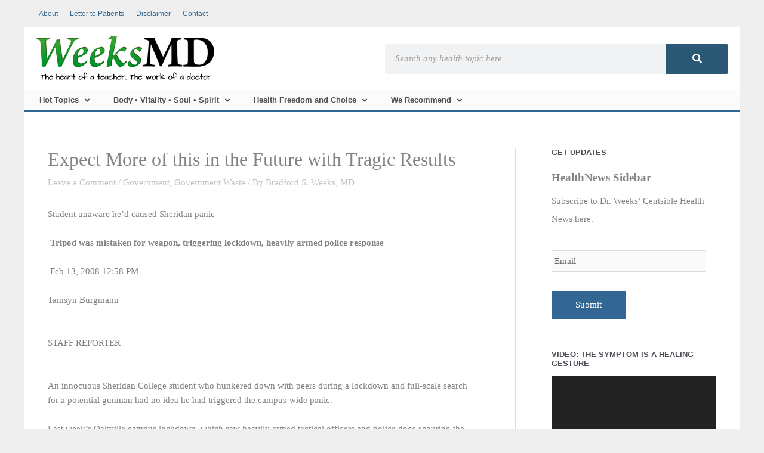

--- FILE ---
content_type: text/html; charset=UTF-8
request_url: https://weeksmd.com/2008/02/expect-more-of-this-in-the-future-with-tragic-results/
body_size: 42265
content:
<!DOCTYPE html>
<html lang="en-US" xmlns:fb="https://www.facebook.com/2008/fbml" xmlns:addthis="https://www.addthis.com/help/api-spec" >
<head>
<meta charset="UTF-8">
<script>
var gform;gform||(document.addEventListener("gform_main_scripts_loaded",function(){gform.scriptsLoaded=!0}),document.addEventListener("gform/theme/scripts_loaded",function(){gform.themeScriptsLoaded=!0}),window.addEventListener("DOMContentLoaded",function(){gform.domLoaded=!0}),gform={domLoaded:!1,scriptsLoaded:!1,themeScriptsLoaded:!1,isFormEditor:()=>"function"==typeof InitializeEditor,callIfLoaded:function(o){return!(!gform.domLoaded||!gform.scriptsLoaded||!gform.themeScriptsLoaded&&!gform.isFormEditor()||(gform.isFormEditor()&&console.warn("The use of gform.initializeOnLoaded() is deprecated in the form editor context and will be removed in Gravity Forms 3.1."),o(),0))},initializeOnLoaded:function(o){gform.callIfLoaded(o)||(document.addEventListener("gform_main_scripts_loaded",()=>{gform.scriptsLoaded=!0,gform.callIfLoaded(o)}),document.addEventListener("gform/theme/scripts_loaded",()=>{gform.themeScriptsLoaded=!0,gform.callIfLoaded(o)}),window.addEventListener("DOMContentLoaded",()=>{gform.domLoaded=!0,gform.callIfLoaded(o)}))},hooks:{action:{},filter:{}},addAction:function(o,r,e,t){gform.addHook("action",o,r,e,t)},addFilter:function(o,r,e,t){gform.addHook("filter",o,r,e,t)},doAction:function(o){gform.doHook("action",o,arguments)},applyFilters:function(o){return gform.doHook("filter",o,arguments)},removeAction:function(o,r){gform.removeHook("action",o,r)},removeFilter:function(o,r,e){gform.removeHook("filter",o,r,e)},addHook:function(o,r,e,t,n){null==gform.hooks[o][r]&&(gform.hooks[o][r]=[]);var d=gform.hooks[o][r];null==n&&(n=r+"_"+d.length),gform.hooks[o][r].push({tag:n,callable:e,priority:t=null==t?10:t})},doHook:function(r,o,e){var t;if(e=Array.prototype.slice.call(e,1),null!=gform.hooks[r][o]&&((o=gform.hooks[r][o]).sort(function(o,r){return o.priority-r.priority}),o.forEach(function(o){"function"!=typeof(t=o.callable)&&(t=window[t]),"action"==r?t.apply(null,e):e[0]=t.apply(null,e)})),"filter"==r)return e[0]},removeHook:function(o,r,t,n){var e;null!=gform.hooks[o][r]&&(e=(e=gform.hooks[o][r]).filter(function(o,r,e){return!!(null!=n&&n!=o.tag||null!=t&&t!=o.priority)}),gform.hooks[o][r]=e)}});
</script>

<meta name="viewport" content="width=device-width, initial-scale=1">
	<link rel="profile" href="https://gmpg.org/xfn/11"> 
	<meta name='robots' content='index, follow, max-image-preview:large, max-snippet:-1, max-video-preview:-1' />

	<!-- This site is optimized with the Yoast SEO plugin v26.5 - https://yoast.com/wordpress/plugins/seo/ -->
	<title>Expect More of this in the Future with Tragic Results - WeeksMD</title>
	<link rel="canonical" href="https://weeksmd.com/2008/02/expect-more-of-this-in-the-future-with-tragic-results/" />
	<meta property="og:locale" content="en_US" />
	<meta property="og:type" content="article" />
	<meta property="og:title" content="Expect More of this in the Future with Tragic Results - WeeksMD" />
	<meta property="og:description" content="Student unaware he&#8217;d caused Sheridan panic  Tripod was mistaken for weapon, triggering lockdown, heavily armed police response  Feb 13, 2008 12:58 PM Tamsyn Burgmann Staff [&hellip;]" />
	<meta property="og:url" content="https://weeksmd.com/2008/02/expect-more-of-this-in-the-future-with-tragic-results/" />
	<meta property="og:site_name" content="WeeksMD" />
	<meta property="article:published_time" content="2008-02-13T23:31:46+00:00" />
	<meta name="author" content="Bradford S. Weeks, MD" />
	<script type="application/ld+json" class="yoast-schema-graph">{"@context":"https://schema.org","@graph":[{"@type":"Article","@id":"https://weeksmd.com/2008/02/expect-more-of-this-in-the-future-with-tragic-results/#article","isPartOf":{"@id":"https://weeksmd.com/2008/02/expect-more-of-this-in-the-future-with-tragic-results/"},"author":{"name":"Bradford S. Weeks, MD","@id":"https://weeksmd.com/#/schema/person/b4ff74aba9bc1573c1e206809839be8b"},"headline":"Expect More of this in the Future with Tragic Results","datePublished":"2008-02-13T23:31:46+00:00","mainEntityOfPage":{"@id":"https://weeksmd.com/2008/02/expect-more-of-this-in-the-future-with-tragic-results/"},"wordCount":272,"commentCount":0,"publisher":{"@id":"https://weeksmd.com/#organization"},"articleSection":["Government","Government Waste"],"inLanguage":"en-US","potentialAction":[{"@type":"CommentAction","name":"Comment","target":["https://weeksmd.com/2008/02/expect-more-of-this-in-the-future-with-tragic-results/#respond"]}]},{"@type":"WebPage","@id":"https://weeksmd.com/2008/02/expect-more-of-this-in-the-future-with-tragic-results/","url":"https://weeksmd.com/2008/02/expect-more-of-this-in-the-future-with-tragic-results/","name":"Expect More of this in the Future with Tragic Results - WeeksMD","isPartOf":{"@id":"https://weeksmd.com/#website"},"datePublished":"2008-02-13T23:31:46+00:00","breadcrumb":{"@id":"https://weeksmd.com/2008/02/expect-more-of-this-in-the-future-with-tragic-results/#breadcrumb"},"inLanguage":"en-US","potentialAction":[{"@type":"ReadAction","target":["https://weeksmd.com/2008/02/expect-more-of-this-in-the-future-with-tragic-results/"]}]},{"@type":"BreadcrumbList","@id":"https://weeksmd.com/2008/02/expect-more-of-this-in-the-future-with-tragic-results/#breadcrumb","itemListElement":[{"@type":"ListItem","position":1,"name":"Home","item":"https://weeksmd.com/"},{"@type":"ListItem","position":2,"name":"Expect More of this in the Future with Tragic Results"}]},{"@type":"WebSite","@id":"https://weeksmd.com/#website","url":"https://weeksmd.com/","name":"WeeksMD","description":"The blog of Dr. Bradford S. Weeks M.D.","publisher":{"@id":"https://weeksmd.com/#organization"},"potentialAction":[{"@type":"SearchAction","target":{"@type":"EntryPoint","urlTemplate":"https://weeksmd.com/?s={search_term_string}"},"query-input":{"@type":"PropertyValueSpecification","valueRequired":true,"valueName":"search_term_string"}}],"inLanguage":"en-US"},{"@type":"Organization","@id":"https://weeksmd.com/#organization","name":"WeeksMD","url":"https://weeksmd.com/","logo":{"@type":"ImageObject","inLanguage":"en-US","@id":"https://weeksmd.com/#/schema/logo/image/","url":"https://weeksmd.com/wp-content/uploads/2019/12/weeksmd_logo.png","contentUrl":"https://weeksmd.com/wp-content/uploads/2019/12/weeksmd_logo.png","width":300,"height":75,"caption":"WeeksMD"},"image":{"@id":"https://weeksmd.com/#/schema/logo/image/"}},{"@type":"Person","@id":"https://weeksmd.com/#/schema/person/b4ff74aba9bc1573c1e206809839be8b","name":"Bradford S. Weeks, MD","image":{"@type":"ImageObject","inLanguage":"en-US","@id":"https://weeksmd.com/#/schema/person/image/","url":"https://secure.gravatar.com/avatar/c17481817c7930484c28b6ebdfc70e3a937d16b581b180f0011301f9f3f0abf8?s=96&d=mm&r=g","contentUrl":"https://secure.gravatar.com/avatar/c17481817c7930484c28b6ebdfc70e3a937d16b581b180f0011301f9f3f0abf8?s=96&d=mm&r=g","caption":"Bradford S. Weeks, MD"},"description":"This web site is neither for advertising nor dispensing of medical advice. Clients who consult with Dr. Weeks receive information in an educational context in an effort to learn about optimizing care with their local health care practitioners. Dr. Weeks formerly practiced on Whidbey Island off the coast of Washington.","sameAs":["https://weeksmd.com"],"url":"https://weeksmd.com/author/weeksmd/"}]}</script>
	<!-- / Yoast SEO plugin. -->


<link rel='dns-prefetch' href='//s7.addthis.com' />
<link rel="alternate" type="application/rss+xml" title="WeeksMD &raquo; Feed" href="https://weeksmd.com/feed/" />
<link rel="alternate" type="application/rss+xml" title="WeeksMD &raquo; Comments Feed" href="https://weeksmd.com/comments/feed/" />
<link rel="alternate" type="application/rss+xml" title="WeeksMD &raquo; Expect More of this in the Future with Tragic Results Comments Feed" href="https://weeksmd.com/2008/02/expect-more-of-this-in-the-future-with-tragic-results/feed/" />
<link rel="alternate" title="oEmbed (JSON)" type="application/json+oembed" href="https://weeksmd.com/wp-json/oembed/1.0/embed?url=https%3A%2F%2Fweeksmd.com%2F2008%2F02%2Fexpect-more-of-this-in-the-future-with-tragic-results%2F" />
<link rel="alternate" title="oEmbed (XML)" type="text/xml+oembed" href="https://weeksmd.com/wp-json/oembed/1.0/embed?url=https%3A%2F%2Fweeksmd.com%2F2008%2F02%2Fexpect-more-of-this-in-the-future-with-tragic-results%2F&#038;format=xml" />

<!-- LCSEO current path: 2008/02/expect-more-of-this-in-the-future-with-tragic-results -->
<!-- LCSEO: no overrides found -->
		<!-- This site uses the Google Analytics by ExactMetrics plugin v8.10.2 - Using Analytics tracking - https://www.exactmetrics.com/ -->
							<script src="//www.googletagmanager.com/gtag/js?id=G-RBGL5LK7NE"  data-cfasync="false" data-wpfc-render="false" async></script>
			<script data-cfasync="false" data-wpfc-render="false">
				var em_version = '8.10.2';
				var em_track_user = true;
				var em_no_track_reason = '';
								var ExactMetricsDefaultLocations = {"page_location":"https:\/\/weeksmd.com\/2008\/02\/expect-more-of-this-in-the-future-with-tragic-results\/"};
								if ( typeof ExactMetricsPrivacyGuardFilter === 'function' ) {
					var ExactMetricsLocations = (typeof ExactMetricsExcludeQuery === 'object') ? ExactMetricsPrivacyGuardFilter( ExactMetricsExcludeQuery ) : ExactMetricsPrivacyGuardFilter( ExactMetricsDefaultLocations );
				} else {
					var ExactMetricsLocations = (typeof ExactMetricsExcludeQuery === 'object') ? ExactMetricsExcludeQuery : ExactMetricsDefaultLocations;
				}

								var disableStrs = [
										'ga-disable-G-RBGL5LK7NE',
									];

				/* Function to detect opted out users */
				function __gtagTrackerIsOptedOut() {
					for (var index = 0; index < disableStrs.length; index++) {
						if (document.cookie.indexOf(disableStrs[index] + '=true') > -1) {
							return true;
						}
					}

					return false;
				}

				/* Disable tracking if the opt-out cookie exists. */
				if (__gtagTrackerIsOptedOut()) {
					for (var index = 0; index < disableStrs.length; index++) {
						window[disableStrs[index]] = true;
					}
				}

				/* Opt-out function */
				function __gtagTrackerOptout() {
					for (var index = 0; index < disableStrs.length; index++) {
						document.cookie = disableStrs[index] + '=true; expires=Thu, 31 Dec 2099 23:59:59 UTC; path=/';
						window[disableStrs[index]] = true;
					}
				}

				if ('undefined' === typeof gaOptout) {
					function gaOptout() {
						__gtagTrackerOptout();
					}
				}
								window.dataLayer = window.dataLayer || [];

				window.ExactMetricsDualTracker = {
					helpers: {},
					trackers: {},
				};
				if (em_track_user) {
					function __gtagDataLayer() {
						dataLayer.push(arguments);
					}

					function __gtagTracker(type, name, parameters) {
						if (!parameters) {
							parameters = {};
						}

						if (parameters.send_to) {
							__gtagDataLayer.apply(null, arguments);
							return;
						}

						if (type === 'event') {
														parameters.send_to = exactmetrics_frontend.v4_id;
							var hookName = name;
							if (typeof parameters['event_category'] !== 'undefined') {
								hookName = parameters['event_category'] + ':' + name;
							}

							if (typeof ExactMetricsDualTracker.trackers[hookName] !== 'undefined') {
								ExactMetricsDualTracker.trackers[hookName](parameters);
							} else {
								__gtagDataLayer('event', name, parameters);
							}
							
						} else {
							__gtagDataLayer.apply(null, arguments);
						}
					}

					__gtagTracker('js', new Date());
					__gtagTracker('set', {
						'developer_id.dNDMyYj': true,
											});
					if ( ExactMetricsLocations.page_location ) {
						__gtagTracker('set', ExactMetricsLocations);
					}
										__gtagTracker('config', 'G-RBGL5LK7NE', {"forceSSL":"true","link_attribution":"true","page_path":location.pathname + location.search + location.hash} );
										window.gtag = __gtagTracker;										(function () {
						/* https://developers.google.com/analytics/devguides/collection/analyticsjs/ */
						/* ga and __gaTracker compatibility shim. */
						var noopfn = function () {
							return null;
						};
						var newtracker = function () {
							return new Tracker();
						};
						var Tracker = function () {
							return null;
						};
						var p = Tracker.prototype;
						p.get = noopfn;
						p.set = noopfn;
						p.send = function () {
							var args = Array.prototype.slice.call(arguments);
							args.unshift('send');
							__gaTracker.apply(null, args);
						};
						var __gaTracker = function () {
							var len = arguments.length;
							if (len === 0) {
								return;
							}
							var f = arguments[len - 1];
							if (typeof f !== 'object' || f === null || typeof f.hitCallback !== 'function') {
								if ('send' === arguments[0]) {
									var hitConverted, hitObject = false, action;
									if ('event' === arguments[1]) {
										if ('undefined' !== typeof arguments[3]) {
											hitObject = {
												'eventAction': arguments[3],
												'eventCategory': arguments[2],
												'eventLabel': arguments[4],
												'value': arguments[5] ? arguments[5] : 1,
											}
										}
									}
									if ('pageview' === arguments[1]) {
										if ('undefined' !== typeof arguments[2]) {
											hitObject = {
												'eventAction': 'page_view',
												'page_path': arguments[2],
											}
										}
									}
									if (typeof arguments[2] === 'object') {
										hitObject = arguments[2];
									}
									if (typeof arguments[5] === 'object') {
										Object.assign(hitObject, arguments[5]);
									}
									if ('undefined' !== typeof arguments[1].hitType) {
										hitObject = arguments[1];
										if ('pageview' === hitObject.hitType) {
											hitObject.eventAction = 'page_view';
										}
									}
									if (hitObject) {
										action = 'timing' === arguments[1].hitType ? 'timing_complete' : hitObject.eventAction;
										hitConverted = mapArgs(hitObject);
										__gtagTracker('event', action, hitConverted);
									}
								}
								return;
							}

							function mapArgs(args) {
								var arg, hit = {};
								var gaMap = {
									'eventCategory': 'event_category',
									'eventAction': 'event_action',
									'eventLabel': 'event_label',
									'eventValue': 'event_value',
									'nonInteraction': 'non_interaction',
									'timingCategory': 'event_category',
									'timingVar': 'name',
									'timingValue': 'value',
									'timingLabel': 'event_label',
									'page': 'page_path',
									'location': 'page_location',
									'title': 'page_title',
									'referrer' : 'page_referrer',
								};
								for (arg in args) {
																		if (!(!args.hasOwnProperty(arg) || !gaMap.hasOwnProperty(arg))) {
										hit[gaMap[arg]] = args[arg];
									} else {
										hit[arg] = args[arg];
									}
								}
								return hit;
							}

							try {
								f.hitCallback();
							} catch (ex) {
							}
						};
						__gaTracker.create = newtracker;
						__gaTracker.getByName = newtracker;
						__gaTracker.getAll = function () {
							return [];
						};
						__gaTracker.remove = noopfn;
						__gaTracker.loaded = true;
						window['__gaTracker'] = __gaTracker;
					})();
									} else {
										console.log("");
					(function () {
						function __gtagTracker() {
							return null;
						}

						window['__gtagTracker'] = __gtagTracker;
						window['gtag'] = __gtagTracker;
					})();
									}
			</script>
							<!-- / Google Analytics by ExactMetrics -->
		<style id='wp-img-auto-sizes-contain-inline-css'>
img:is([sizes=auto i],[sizes^="auto," i]){contain-intrinsic-size:3000px 1500px}
/*# sourceURL=wp-img-auto-sizes-contain-inline-css */
</style>
<link rel='stylesheet' id='sgr-css' href='https://weeksmd.com/wp-content/plugins/simple-google-recaptcha/sgr.css?ver=1664398797' media='all' />
<link rel='stylesheet' id='astra-theme-css-css' href='https://weeksmd.com/wp-content/themes/astra/assets/css/minified/style.min.css?ver=4.11.16' media='all' />
<style id='astra-theme-css-inline-css'>
.ast-no-sidebar .entry-content .alignfull {margin-left: calc( -50vw + 50%);margin-right: calc( -50vw + 50%);max-width: 100vw;width: 100vw;}.ast-no-sidebar .entry-content .alignwide {margin-left: calc(-41vw + 50%);margin-right: calc(-41vw + 50%);max-width: unset;width: unset;}.ast-no-sidebar .entry-content .alignfull .alignfull,.ast-no-sidebar .entry-content .alignfull .alignwide,.ast-no-sidebar .entry-content .alignwide .alignfull,.ast-no-sidebar .entry-content .alignwide .alignwide,.ast-no-sidebar .entry-content .wp-block-column .alignfull,.ast-no-sidebar .entry-content .wp-block-column .alignwide{width: 100%;margin-left: auto;margin-right: auto;}.wp-block-gallery,.blocks-gallery-grid {margin: 0;}.wp-block-separator {max-width: 100px;}.wp-block-separator.is-style-wide,.wp-block-separator.is-style-dots {max-width: none;}.entry-content .has-2-columns .wp-block-column:first-child {padding-right: 10px;}.entry-content .has-2-columns .wp-block-column:last-child {padding-left: 10px;}@media (max-width: 782px) {.entry-content .wp-block-columns .wp-block-column {flex-basis: 100%;}.entry-content .has-2-columns .wp-block-column:first-child {padding-right: 0;}.entry-content .has-2-columns .wp-block-column:last-child {padding-left: 0;}}body .entry-content .wp-block-latest-posts {margin-left: 0;}body .entry-content .wp-block-latest-posts li {list-style: none;}.ast-no-sidebar .ast-container .entry-content .wp-block-latest-posts {margin-left: 0;}.ast-header-break-point .entry-content .alignwide {margin-left: auto;margin-right: auto;}.entry-content .blocks-gallery-item img {margin-bottom: auto;}.wp-block-pullquote {border-top: 4px solid #555d66;border-bottom: 4px solid #555d66;color: #40464d;}:root{--ast-post-nav-space:0;--ast-container-default-xlg-padding:6.67em;--ast-container-default-lg-padding:5.67em;--ast-container-default-slg-padding:4.34em;--ast-container-default-md-padding:3.34em;--ast-container-default-sm-padding:6.67em;--ast-container-default-xs-padding:2.4em;--ast-container-default-xxs-padding:1.4em;--ast-code-block-background:#EEEEEE;--ast-comment-inputs-background:#FAFAFA;--ast-normal-container-width:1200px;--ast-narrow-container-width:750px;--ast-blog-title-font-weight:normal;--ast-blog-meta-weight:inherit;--ast-global-color-primary:var(--ast-global-color-5);--ast-global-color-secondary:var(--ast-global-color-4);--ast-global-color-alternate-background:var(--ast-global-color-7);--ast-global-color-subtle-background:var(--ast-global-color-6);--ast-bg-style-guide:#F8FAFC;--ast-shadow-style-guide:0px 0px 4px 0 #00000057;--ast-global-dark-bg-style:#fff;--ast-global-dark-lfs:#fbfbfb;--ast-widget-bg-color:#fafafa;--ast-wc-container-head-bg-color:#fbfbfb;--ast-title-layout-bg:#eeeeee;--ast-search-border-color:#e7e7e7;--ast-lifter-hover-bg:#e6e6e6;--ast-gallery-block-color:#000;--srfm-color-input-label:var(--ast-global-color-2);}html{font-size:93.75%;}a,.page-title{color:#326693;}a:hover,a:focus{color:var(--ast-global-color-1);}body,button,input,select,textarea,.ast-button,.ast-custom-button{font-family:Georgia,Times,serif;font-weight:400;font-size:15px;font-size:1rem;line-height:var(--ast-body-line-height,1.65em);}blockquote{color:var(--ast-global-color-3);}.ast-site-identity .site-title a{color:var(--ast-global-color-2);}.site-title{font-size:35px;font-size:2.3333333333333rem;display:none;}header .custom-logo-link img{max-width:300px;width:300px;}.astra-logo-svg{width:300px;}.site-header .site-description{font-size:15px;font-size:1rem;display:none;}.entry-title{font-size:32px;font-size:2.1333333333333rem;}.ast-blog-meta-container{font-size:13px;font-size:0.86666666666667rem;}.archive .ast-article-post .ast-article-inner,.blog .ast-article-post .ast-article-inner,.archive .ast-article-post .ast-article-inner:hover,.blog .ast-article-post .ast-article-inner:hover{overflow:hidden;}h1,.entry-content :where(h1){font-size:40px;font-size:2.6666666666667rem;line-height:1.4em;}h2,.entry-content :where(h2){font-size:32px;font-size:2.1333333333333rem;line-height:1.3em;}h3,.entry-content :where(h3){font-size:26px;font-size:1.7333333333333rem;line-height:1.3em;}h4,.entry-content :where(h4){font-size:24px;font-size:1.6rem;line-height:1.2em;}h5,.entry-content :where(h5){font-size:20px;font-size:1.3333333333333rem;line-height:1.2em;}h6,.entry-content :where(h6){font-size:16px;font-size:1.0666666666667rem;line-height:1.25em;}::selection{background-color:#326693;color:#ffffff;}body,h1,h2,h3,h4,h5,h6,.entry-title a,.entry-content :where(h1,h2,h3,h4,h5,h6){color:var(--ast-global-color-3);}.tagcloud a:hover,.tagcloud a:focus,.tagcloud a.current-item{color:#ffffff;border-color:#326693;background-color:#326693;}input:focus,input[type="text"]:focus,input[type="email"]:focus,input[type="url"]:focus,input[type="password"]:focus,input[type="reset"]:focus,input[type="search"]:focus,textarea:focus{border-color:#326693;}input[type="radio"]:checked,input[type=reset],input[type="checkbox"]:checked,input[type="checkbox"]:hover:checked,input[type="checkbox"]:focus:checked,input[type=range]::-webkit-slider-thumb{border-color:#326693;background-color:#326693;box-shadow:none;}.site-footer a:hover + .post-count,.site-footer a:focus + .post-count{background:#326693;border-color:#326693;}.single .nav-links .nav-previous,.single .nav-links .nav-next{color:#326693;}.entry-meta,.entry-meta *{line-height:1.45;color:#326693;}.entry-meta a:not(.ast-button):hover,.entry-meta a:not(.ast-button):hover *,.entry-meta a:not(.ast-button):focus,.entry-meta a:not(.ast-button):focus *,.page-links > .page-link,.page-links .page-link:hover,.post-navigation a:hover{color:var(--ast-global-color-1);}#cat option,.secondary .calendar_wrap thead a,.secondary .calendar_wrap thead a:visited{color:#326693;}.secondary .calendar_wrap #today,.ast-progress-val span{background:#326693;}.secondary a:hover + .post-count,.secondary a:focus + .post-count{background:#326693;border-color:#326693;}.calendar_wrap #today > a{color:#ffffff;}.page-links .page-link,.single .post-navigation a{color:#326693;}.ast-search-menu-icon .search-form button.search-submit{padding:0 4px;}.ast-search-menu-icon form.search-form{padding-right:0;}.ast-header-search .ast-search-menu-icon.ast-dropdown-active .search-form,.ast-header-search .ast-search-menu-icon.ast-dropdown-active .search-field:focus{transition:all 0.2s;}.search-form input.search-field:focus{outline:none;}.widget-title,.widget .wp-block-heading{font-size:21px;font-size:1.4rem;color:var(--ast-global-color-3);}.single .ast-author-details .author-title{color:var(--ast-global-color-1);}#secondary,#secondary button,#secondary input,#secondary select,#secondary textarea{font-size:15px;font-size:1rem;}.ast-search-menu-icon.slide-search a:focus-visible:focus-visible,.astra-search-icon:focus-visible,#close:focus-visible,a:focus-visible,.ast-menu-toggle:focus-visible,.site .skip-link:focus-visible,.wp-block-loginout input:focus-visible,.wp-block-search.wp-block-search__button-inside .wp-block-search__inside-wrapper,.ast-header-navigation-arrow:focus-visible,.ast-orders-table__row .ast-orders-table__cell:focus-visible,a#ast-apply-coupon:focus-visible,#ast-apply-coupon:focus-visible,#close:focus-visible,.button.search-submit:focus-visible,#search_submit:focus,.normal-search:focus-visible,.ast-header-account-wrap:focus-visible,.astra-cart-drawer-close:focus,.ast-single-variation:focus,.ast-button:focus{outline-style:dotted;outline-color:inherit;outline-width:thin;}input:focus,input[type="text"]:focus,input[type="email"]:focus,input[type="url"]:focus,input[type="password"]:focus,input[type="reset"]:focus,input[type="search"]:focus,input[type="number"]:focus,textarea:focus,.wp-block-search__input:focus,[data-section="section-header-mobile-trigger"] .ast-button-wrap .ast-mobile-menu-trigger-minimal:focus,.ast-mobile-popup-drawer.active .menu-toggle-close:focus,#ast-scroll-top:focus,#coupon_code:focus,#ast-coupon-code:focus{border-style:dotted;border-color:inherit;border-width:thin;}input{outline:none;}.main-header-menu .menu-link,.ast-header-custom-item a{color:var(--ast-global-color-3);}.main-header-menu .menu-item:hover > .menu-link,.main-header-menu .menu-item:hover > .ast-menu-toggle,.main-header-menu .ast-masthead-custom-menu-items a:hover,.main-header-menu .menu-item.focus > .menu-link,.main-header-menu .menu-item.focus > .ast-menu-toggle,.main-header-menu .current-menu-item > .menu-link,.main-header-menu .current-menu-ancestor > .menu-link,.main-header-menu .current-menu-item > .ast-menu-toggle,.main-header-menu .current-menu-ancestor > .ast-menu-toggle{color:#326693;}.header-main-layout-3 .ast-main-header-bar-alignment{margin-right:auto;}.header-main-layout-2 .site-header-section-left .ast-site-identity{text-align:left;}.ast-logo-title-inline .site-logo-img{padding-right:1em;}.site-logo-img img{ transition:all 0.2s linear;}body .ast-oembed-container *{position:absolute;top:0;width:100%;height:100%;left:0;}body .wp-block-embed-pocket-casts .ast-oembed-container *{position:unset;}.ast-header-break-point .ast-mobile-menu-buttons-minimal.menu-toggle{background:transparent;color:#326693;}.ast-header-break-point .ast-mobile-menu-buttons-outline.menu-toggle{background:transparent;border:1px solid #326693;color:#326693;}.ast-header-break-point .ast-mobile-menu-buttons-fill.menu-toggle{background:#326693;}.ast-single-post-featured-section + article {margin-top: 2em;}.site-content .ast-single-post-featured-section img {width: 100%;overflow: hidden;object-fit: cover;}.site > .ast-single-related-posts-container {margin-top: 0;}@media (min-width: 769px) {.ast-desktop .ast-container--narrow {max-width: var(--ast-narrow-container-width);margin: 0 auto;}}#secondary {margin: 4em 0 2.5em;word-break: break-word;line-height: 2;}#secondary li {margin-bottom: 0.25em;}#secondary li:last-child {margin-bottom: 0;}@media (max-width: 768px) {.js_active .ast-plain-container.ast-single-post #secondary {margin-top: 1.5em;}}.ast-separate-container.ast-two-container #secondary .widget {background-color: #fff;padding: 2em;margin-bottom: 2em;}@media (min-width: 993px) {.ast-left-sidebar #secondary {padding-right: 60px;}.ast-right-sidebar #secondary {padding-left: 60px;}}@media (max-width: 993px) {.ast-right-sidebar #secondary {padding-left: 30px;}.ast-left-sidebar #secondary {padding-right: 30px;}}.footer-adv .footer-adv-overlay{border-top-style:solid;border-top-color:#7a7a7a;}@media( max-width: 420px ) {.single .nav-links .nav-previous,.single .nav-links .nav-next {width: 100%;text-align: center;}}.wp-block-buttons.aligncenter{justify-content:center;}@media (max-width:782px){.entry-content .wp-block-columns .wp-block-column{margin-left:0px;}}.wp-block-image.aligncenter{margin-left:auto;margin-right:auto;}.wp-block-table.aligncenter{margin-left:auto;margin-right:auto;}.wp-block-buttons .wp-block-button.is-style-outline .wp-block-button__link.wp-element-button,.ast-outline-button,.wp-block-uagb-buttons-child .uagb-buttons-repeater.ast-outline-button{border-top-width:2px;border-right-width:2px;border-bottom-width:2px;border-left-width:2px;font-family:inherit;font-weight:inherit;line-height:1em;}.wp-block-button .wp-block-button__link.wp-element-button.is-style-outline:not(.has-background),.wp-block-button.is-style-outline>.wp-block-button__link.wp-element-button:not(.has-background),.ast-outline-button{background-color:transparent;}.entry-content[data-ast-blocks-layout] > figure{margin-bottom:1em;}.elementor-widget-container .elementor-loop-container .e-loop-item[data-elementor-type="loop-item"]{width:100%;}@media (max-width:768px){.ast-left-sidebar #content > .ast-container{display:flex;flex-direction:column-reverse;width:100%;}.ast-separate-container .ast-article-post,.ast-separate-container .ast-article-single{padding:1.5em 2.14em;}.ast-author-box img.avatar{margin:20px 0 0 0;}}@media (max-width:768px){#secondary.secondary{padding-top:0;}.ast-separate-container.ast-right-sidebar #secondary{padding-left:1em;padding-right:1em;}.ast-separate-container.ast-two-container #secondary{padding-left:0;padding-right:0;}.ast-page-builder-template .entry-header #secondary,.ast-page-builder-template #secondary{margin-top:1.5em;}}@media (max-width:768px){.ast-right-sidebar #primary{padding-right:0;}.ast-page-builder-template.ast-left-sidebar #secondary,.ast-page-builder-template.ast-right-sidebar #secondary{padding-right:20px;padding-left:20px;}.ast-right-sidebar #secondary,.ast-left-sidebar #primary{padding-left:0;}.ast-left-sidebar #secondary{padding-right:0;}}@media (min-width:769px){.ast-separate-container.ast-right-sidebar #primary,.ast-separate-container.ast-left-sidebar #primary{border:0;}.search-no-results.ast-separate-container #primary{margin-bottom:4em;}}@media (min-width:769px){.ast-right-sidebar #primary{border-right:1px solid var(--ast-border-color);}.ast-left-sidebar #primary{border-left:1px solid var(--ast-border-color);}.ast-right-sidebar #secondary{border-left:1px solid var(--ast-border-color);margin-left:-1px;}.ast-left-sidebar #secondary{border-right:1px solid var(--ast-border-color);margin-right:-1px;}.ast-separate-container.ast-two-container.ast-right-sidebar #secondary{padding-left:30px;padding-right:0;}.ast-separate-container.ast-two-container.ast-left-sidebar #secondary{padding-right:30px;padding-left:0;}.ast-separate-container.ast-right-sidebar #secondary,.ast-separate-container.ast-left-sidebar #secondary{border:0;margin-left:auto;margin-right:auto;}.ast-separate-container.ast-two-container #secondary .widget:last-child{margin-bottom:0;}}.menu-toggle,button,.ast-button,.ast-custom-button,.button,input#submit,input[type="button"],input[type="submit"],input[type="reset"]{color:#ffffff;border-color:#326693;background-color:#326693;padding-top:10px;padding-right:40px;padding-bottom:10px;padding-left:40px;font-family:inherit;font-weight:inherit;}button:focus,.menu-toggle:hover,button:hover,.ast-button:hover,.ast-custom-button:hover .button:hover,.ast-custom-button:hover,input[type=reset]:hover,input[type=reset]:focus,input#submit:hover,input#submit:focus,input[type="button"]:hover,input[type="button"]:focus,input[type="submit"]:hover,input[type="submit"]:focus{color:#ffffff;background-color:var(--ast-global-color-1);border-color:var(--ast-global-color-1);}@media (max-width:768px){.ast-mobile-header-stack .main-header-bar .ast-search-menu-icon{display:inline-block;}.ast-header-break-point.ast-header-custom-item-outside .ast-mobile-header-stack .main-header-bar .ast-search-icon{margin:0;}.ast-comment-avatar-wrap img{max-width:2.5em;}.ast-comment-meta{padding:0 1.8888em 1.3333em;}.ast-separate-container .ast-comment-list li.depth-1{padding:1.5em 2.14em;}.ast-separate-container .comment-respond{padding:2em 2.14em;}}@media (min-width:544px){.ast-container{max-width:100%;}}@media (max-width:544px){.ast-separate-container .ast-article-post,.ast-separate-container .ast-article-single,.ast-separate-container .comments-title,.ast-separate-container .ast-archive-description{padding:1.5em 1em;}.ast-separate-container #content .ast-container{padding-left:0.54em;padding-right:0.54em;}.ast-separate-container .ast-comment-list .bypostauthor{padding:.5em;}.ast-search-menu-icon.ast-dropdown-active .search-field{width:170px;}.ast-separate-container #secondary{padding-top:0;}.ast-separate-container.ast-two-container #secondary .widget{margin-bottom:1.5em;padding-left:1em;padding-right:1em;}.site-branding img,.site-header .site-logo-img .custom-logo-link img{max-width:100%;}} #ast-mobile-header .ast-site-header-cart-li a{pointer-events:none;}body,.ast-separate-container{background-color:#efefef;}.ast-no-sidebar.ast-separate-container .entry-content .alignfull {margin-left: -6.67em;margin-right: -6.67em;width: auto;}@media (max-width: 1200px) {.ast-no-sidebar.ast-separate-container .entry-content .alignfull {margin-left: -2.4em;margin-right: -2.4em;}}@media (max-width: 768px) {.ast-no-sidebar.ast-separate-container .entry-content .alignfull {margin-left: -2.14em;margin-right: -2.14em;}}@media (max-width: 544px) {.ast-no-sidebar.ast-separate-container .entry-content .alignfull {margin-left: -1em;margin-right: -1em;}}.ast-no-sidebar.ast-separate-container .entry-content .alignwide {margin-left: -20px;margin-right: -20px;}.ast-no-sidebar.ast-separate-container .entry-content .wp-block-column .alignfull,.ast-no-sidebar.ast-separate-container .entry-content .wp-block-column .alignwide {margin-left: auto;margin-right: auto;width: 100%;}@media (max-width:768px){.site-title{display:none;}.site-header .site-description{display:none;}h1,.entry-content :where(h1){font-size:30px;}h2,.entry-content :where(h2){font-size:25px;}h3,.entry-content :where(h3){font-size:20px;}}@media (max-width:544px){.site-title{display:none;}.site-header .site-description{display:none;}h1,.entry-content :where(h1){font-size:30px;}h2,.entry-content :where(h2){font-size:25px;}h3,.entry-content :where(h3){font-size:20px;}}@media (max-width:768px){html{font-size:85.5%;}}@media (max-width:544px){html{font-size:85.5%;}}@media (min-width:769px){.ast-container{max-width:1240px;}}@font-face {font-family: "Astra";src: url(https://weeksmd.com/wp-content/themes/astra/assets/fonts/astra.woff) format("woff"),url(https://weeksmd.com/wp-content/themes/astra/assets/fonts/astra.ttf) format("truetype"),url(https://weeksmd.com/wp-content/themes/astra/assets/fonts/astra.svg#astra) format("svg");font-weight: normal;font-style: normal;font-display: fallback;}@media (max-width:921px) {.main-header-bar .main-header-bar-navigation{display:none;}}.ast-desktop .main-header-menu.submenu-with-border .sub-menu,.ast-desktop .main-header-menu.submenu-with-border .astra-full-megamenu-wrapper{border-color:#326693;}.ast-desktop .main-header-menu.submenu-with-border .sub-menu{border-top-width:2px;border-style:solid;}.ast-desktop .main-header-menu.submenu-with-border .sub-menu .sub-menu{top:-2px;}.ast-desktop .main-header-menu.submenu-with-border .sub-menu .menu-link,.ast-desktop .main-header-menu.submenu-with-border .children .menu-link{border-bottom-width:0px;border-style:solid;border-color:#eaeaea;}@media (min-width:769px){.main-header-menu .sub-menu .menu-item.ast-left-align-sub-menu:hover > .sub-menu,.main-header-menu .sub-menu .menu-item.ast-left-align-sub-menu.focus > .sub-menu{margin-left:-0px;}}.ast-small-footer{border-top-style:solid;border-top-width:1px;border-top-color:#7a7a7a;}.ast-small-footer-wrap{text-align:center;}.site .comments-area{padding-bottom:3em;}.ast-header-break-point.ast-header-custom-item-inside .main-header-bar .main-header-bar-navigation .ast-search-icon {display: none;}.ast-header-break-point.ast-header-custom-item-inside .main-header-bar .ast-search-menu-icon .search-form {padding: 0;display: block;overflow: hidden;}.ast-header-break-point .ast-header-custom-item .widget:last-child {margin-bottom: 1em;}.ast-header-custom-item .widget {margin: 0.5em;display: inline-block;vertical-align: middle;}.ast-header-custom-item .widget p {margin-bottom: 0;}.ast-header-custom-item .widget li {width: auto;}.ast-header-custom-item-inside .button-custom-menu-item .menu-link {display: none;}.ast-header-custom-item-inside.ast-header-break-point .button-custom-menu-item .ast-custom-button-link {display: none;}.ast-header-custom-item-inside.ast-header-break-point .button-custom-menu-item .menu-link {display: block;}.ast-header-break-point.ast-header-custom-item-outside .main-header-bar .ast-search-icon {margin-right: 1em;}.ast-header-break-point.ast-header-custom-item-inside .main-header-bar .ast-search-menu-icon .search-field,.ast-header-break-point.ast-header-custom-item-inside .main-header-bar .ast-search-menu-icon.ast-inline-search .search-field {width: 100%;padding-right: 5.5em;}.ast-header-break-point.ast-header-custom-item-inside .main-header-bar .ast-search-menu-icon .search-submit {display: block;position: absolute;height: 100%;top: 0;right: 0;padding: 0 1em;border-radius: 0;}.ast-header-break-point .ast-header-custom-item .ast-masthead-custom-menu-items {padding-left: 20px;padding-right: 20px;margin-bottom: 1em;margin-top: 1em;}.ast-header-custom-item-inside.ast-header-break-point .button-custom-menu-item {padding-left: 0;padding-right: 0;margin-top: 0;margin-bottom: 0;}.astra-icon-down_arrow::after {content: "\e900";font-family: Astra;}.astra-icon-close::after {content: "\e5cd";font-family: Astra;}.astra-icon-drag_handle::after {content: "\e25d";font-family: Astra;}.astra-icon-format_align_justify::after {content: "\e235";font-family: Astra;}.astra-icon-menu::after {content: "\e5d2";font-family: Astra;}.astra-icon-reorder::after {content: "\e8fe";font-family: Astra;}.astra-icon-search::after {content: "\e8b6";font-family: Astra;}.astra-icon-zoom_in::after {content: "\e56b";font-family: Astra;}.astra-icon-check-circle::after {content: "\e901";font-family: Astra;}.astra-icon-shopping-cart::after {content: "\f07a";font-family: Astra;}.astra-icon-shopping-bag::after {content: "\f290";font-family: Astra;}.astra-icon-shopping-basket::after {content: "\f291";font-family: Astra;}.astra-icon-circle-o::after {content: "\e903";font-family: Astra;}.astra-icon-certificate::after {content: "\e902";font-family: Astra;}blockquote {padding: 1.2em;}:root .has-ast-global-color-0-color{color:var(--ast-global-color-0);}:root .has-ast-global-color-0-background-color{background-color:var(--ast-global-color-0);}:root .wp-block-button .has-ast-global-color-0-color{color:var(--ast-global-color-0);}:root .wp-block-button .has-ast-global-color-0-background-color{background-color:var(--ast-global-color-0);}:root .has-ast-global-color-1-color{color:var(--ast-global-color-1);}:root .has-ast-global-color-1-background-color{background-color:var(--ast-global-color-1);}:root .wp-block-button .has-ast-global-color-1-color{color:var(--ast-global-color-1);}:root .wp-block-button .has-ast-global-color-1-background-color{background-color:var(--ast-global-color-1);}:root .has-ast-global-color-2-color{color:var(--ast-global-color-2);}:root .has-ast-global-color-2-background-color{background-color:var(--ast-global-color-2);}:root .wp-block-button .has-ast-global-color-2-color{color:var(--ast-global-color-2);}:root .wp-block-button .has-ast-global-color-2-background-color{background-color:var(--ast-global-color-2);}:root .has-ast-global-color-3-color{color:var(--ast-global-color-3);}:root .has-ast-global-color-3-background-color{background-color:var(--ast-global-color-3);}:root .wp-block-button .has-ast-global-color-3-color{color:var(--ast-global-color-3);}:root .wp-block-button .has-ast-global-color-3-background-color{background-color:var(--ast-global-color-3);}:root .has-ast-global-color-4-color{color:var(--ast-global-color-4);}:root .has-ast-global-color-4-background-color{background-color:var(--ast-global-color-4);}:root .wp-block-button .has-ast-global-color-4-color{color:var(--ast-global-color-4);}:root .wp-block-button .has-ast-global-color-4-background-color{background-color:var(--ast-global-color-4);}:root .has-ast-global-color-5-color{color:var(--ast-global-color-5);}:root .has-ast-global-color-5-background-color{background-color:var(--ast-global-color-5);}:root .wp-block-button .has-ast-global-color-5-color{color:var(--ast-global-color-5);}:root .wp-block-button .has-ast-global-color-5-background-color{background-color:var(--ast-global-color-5);}:root .has-ast-global-color-6-color{color:var(--ast-global-color-6);}:root .has-ast-global-color-6-background-color{background-color:var(--ast-global-color-6);}:root .wp-block-button .has-ast-global-color-6-color{color:var(--ast-global-color-6);}:root .wp-block-button .has-ast-global-color-6-background-color{background-color:var(--ast-global-color-6);}:root .has-ast-global-color-7-color{color:var(--ast-global-color-7);}:root .has-ast-global-color-7-background-color{background-color:var(--ast-global-color-7);}:root .wp-block-button .has-ast-global-color-7-color{color:var(--ast-global-color-7);}:root .wp-block-button .has-ast-global-color-7-background-color{background-color:var(--ast-global-color-7);}:root .has-ast-global-color-8-color{color:var(--ast-global-color-8);}:root .has-ast-global-color-8-background-color{background-color:var(--ast-global-color-8);}:root .wp-block-button .has-ast-global-color-8-color{color:var(--ast-global-color-8);}:root .wp-block-button .has-ast-global-color-8-background-color{background-color:var(--ast-global-color-8);}:root{--ast-global-color-0:#0170B9;--ast-global-color-1:#3a3a3a;--ast-global-color-2:#3a3a3a;--ast-global-color-3:#4B4F58;--ast-global-color-4:#F5F5F5;--ast-global-color-5:#FFFFFF;--ast-global-color-6:#E5E5E5;--ast-global-color-7:#424242;--ast-global-color-8:#000000;}:root {--ast-border-color : #dddddd;}.ast-single-entry-banner {-js-display: flex;display: flex;flex-direction: column;justify-content: center;text-align: center;position: relative;background: var(--ast-title-layout-bg);}.ast-single-entry-banner[data-banner-layout="layout-1"] {max-width: 1200px;background: inherit;padding: 20px 0;}.ast-single-entry-banner[data-banner-width-type="custom"] {margin: 0 auto;width: 100%;}.ast-single-entry-banner + .site-content .entry-header {margin-bottom: 0;}.site .ast-author-avatar {--ast-author-avatar-size: ;}a.ast-underline-text {text-decoration: underline;}.ast-container > .ast-terms-link {position: relative;display: block;}a.ast-button.ast-badge-tax {padding: 4px 8px;border-radius: 3px;font-size: inherit;}header.entry-header{text-align:left;}header.entry-header > *:not(:last-child){margin-bottom:10px;}@media (max-width:768px){header.entry-header{text-align:left;}}@media (max-width:544px){header.entry-header{text-align:left;}}.ast-archive-entry-banner {-js-display: flex;display: flex;flex-direction: column;justify-content: center;text-align: center;position: relative;background: var(--ast-title-layout-bg);}.ast-archive-entry-banner[data-banner-width-type="custom"] {margin: 0 auto;width: 100%;}.ast-archive-entry-banner[data-banner-layout="layout-1"] {background: inherit;padding: 20px 0;text-align: left;}body.archive .ast-archive-description{max-width:1200px;width:100%;text-align:left;padding-top:3em;padding-right:3em;padding-bottom:3em;padding-left:3em;}body.archive .ast-archive-description .ast-archive-title,body.archive .ast-archive-description .ast-archive-title *{font-size:40px;font-size:2.6666666666667rem;}body.archive .ast-archive-description > *:not(:last-child){margin-bottom:10px;}@media (max-width:768px){body.archive .ast-archive-description{text-align:left;}}@media (max-width:544px){body.archive .ast-archive-description{text-align:left;}}.ast-breadcrumbs .trail-browse,.ast-breadcrumbs .trail-items,.ast-breadcrumbs .trail-items li{display:inline-block;margin:0;padding:0;border:none;background:inherit;text-indent:0;text-decoration:none;}.ast-breadcrumbs .trail-browse{font-size:inherit;font-style:inherit;font-weight:inherit;color:inherit;}.ast-breadcrumbs .trail-items{list-style:none;}.trail-items li::after{padding:0 0.3em;content:"\00bb";}.trail-items li:last-of-type::after{display:none;}h1,h2,h3,h4,h5,h6,.entry-content :where(h1,h2,h3,h4,h5,h6){color:var(--ast-global-color-2);}.elementor-posts-container [CLASS*="ast-width-"]{width:100%;}.elementor-template-full-width .ast-container{display:block;}.elementor-screen-only,.screen-reader-text,.screen-reader-text span,.ui-helper-hidden-accessible{top:0 !important;}@media (max-width:544px){.elementor-element .elementor-wc-products .woocommerce[class*="columns-"] ul.products li.product{width:auto;margin:0;}.elementor-element .woocommerce .woocommerce-result-count{float:none;}}.ast-header-break-point .main-header-bar{border-bottom-width:1px;}@media (min-width:769px){.main-header-bar{border-bottom-width:1px;}}@media (min-width:769px){#primary{width:70%;}#secondary{width:30%;}}.main-header-menu .menu-item,#astra-footer-menu .menu-item,.main-header-bar .ast-masthead-custom-menu-items{-js-display:flex;display:flex;-webkit-box-pack:center;-webkit-justify-content:center;-moz-box-pack:center;-ms-flex-pack:center;justify-content:center;-webkit-box-orient:vertical;-webkit-box-direction:normal;-webkit-flex-direction:column;-moz-box-orient:vertical;-moz-box-direction:normal;-ms-flex-direction:column;flex-direction:column;}.main-header-menu > .menu-item > .menu-link,#astra-footer-menu > .menu-item > .menu-link{height:100%;-webkit-box-align:center;-webkit-align-items:center;-moz-box-align:center;-ms-flex-align:center;align-items:center;-js-display:flex;display:flex;}.ast-primary-menu-disabled .main-header-bar .ast-masthead-custom-menu-items{flex:unset;}.main-header-menu .sub-menu .menu-item.menu-item-has-children > .menu-link:after{position:absolute;right:1em;top:50%;transform:translate(0,-50%) rotate(270deg);}.ast-header-break-point .main-header-bar .main-header-bar-navigation .page_item_has_children > .ast-menu-toggle::before,.ast-header-break-point .main-header-bar .main-header-bar-navigation .menu-item-has-children > .ast-menu-toggle::before,.ast-mobile-popup-drawer .main-header-bar-navigation .menu-item-has-children>.ast-menu-toggle::before,.ast-header-break-point .ast-mobile-header-wrap .main-header-bar-navigation .menu-item-has-children > .ast-menu-toggle::before{font-weight:bold;content:"\e900";font-family:Astra;text-decoration:inherit;display:inline-block;}.ast-header-break-point .main-navigation ul.sub-menu .menu-item .menu-link:before{content:"\e900";font-family:Astra;font-size:.65em;text-decoration:inherit;display:inline-block;transform:translate(0,-2px) rotateZ(270deg);margin-right:5px;}.widget_search .search-form:after{font-family:Astra;font-size:1.2em;font-weight:normal;content:"\e8b6";position:absolute;top:50%;right:15px;transform:translate(0,-50%);}.astra-search-icon::before{content:"\e8b6";font-family:Astra;font-style:normal;font-weight:normal;text-decoration:inherit;text-align:center;-webkit-font-smoothing:antialiased;-moz-osx-font-smoothing:grayscale;z-index:3;}.main-header-bar .main-header-bar-navigation .page_item_has_children > a:after,.main-header-bar .main-header-bar-navigation .menu-item-has-children > a:after,.menu-item-has-children .ast-header-navigation-arrow:after{content:"\e900";display:inline-block;font-family:Astra;font-size:.6rem;font-weight:bold;text-rendering:auto;-webkit-font-smoothing:antialiased;-moz-osx-font-smoothing:grayscale;margin-left:10px;line-height:normal;}.menu-item-has-children .sub-menu .ast-header-navigation-arrow:after{margin-left:0;}.ast-mobile-popup-drawer .main-header-bar-navigation .ast-submenu-expanded>.ast-menu-toggle::before{transform:rotateX(180deg);}.ast-header-break-point .main-header-bar-navigation .menu-item-has-children > .menu-link:after{display:none;}@media (min-width:769px){.ast-builder-menu .main-navigation > ul > li:last-child a{margin-right:0;}}.ast-separate-container .ast-article-inner{background-color:transparent;background-image:none;}.ast-separate-container .ast-article-post{background-color:var(--ast-global-color-5);}@media (max-width:768px){.ast-separate-container .ast-article-post{background-color:var(--ast-global-color-5);}}@media (max-width:544px){.ast-separate-container .ast-article-post{background-color:var(--ast-global-color-5);}}.ast-separate-container .ast-article-single:not(.ast-related-post),.ast-separate-container .error-404,.ast-separate-container .no-results,.single.ast-separate-container.ast-author-meta,.ast-separate-container .related-posts-title-wrapper,.ast-separate-container .comments-count-wrapper,.ast-box-layout.ast-plain-container .site-content,.ast-padded-layout.ast-plain-container .site-content,.ast-separate-container .ast-archive-description,.ast-separate-container .comments-area .comment-respond,.ast-separate-container .comments-area .ast-comment-list li,.ast-separate-container .comments-area .comments-title{background-color:var(--ast-global-color-5);}@media (max-width:768px){.ast-separate-container .ast-article-single:not(.ast-related-post),.ast-separate-container .error-404,.ast-separate-container .no-results,.single.ast-separate-container.ast-author-meta,.ast-separate-container .related-posts-title-wrapper,.ast-separate-container .comments-count-wrapper,.ast-box-layout.ast-plain-container .site-content,.ast-padded-layout.ast-plain-container .site-content,.ast-separate-container .ast-archive-description{background-color:var(--ast-global-color-5);}}@media (max-width:544px){.ast-separate-container .ast-article-single:not(.ast-related-post),.ast-separate-container .error-404,.ast-separate-container .no-results,.single.ast-separate-container.ast-author-meta,.ast-separate-container .related-posts-title-wrapper,.ast-separate-container .comments-count-wrapper,.ast-box-layout.ast-plain-container .site-content,.ast-padded-layout.ast-plain-container .site-content,.ast-separate-container .ast-archive-description{background-color:var(--ast-global-color-5);}}.ast-separate-container.ast-two-container #secondary .widget{background-color:var(--ast-global-color-5);}@media (max-width:768px){.ast-separate-container.ast-two-container #secondary .widget{background-color:var(--ast-global-color-5);}}@media (max-width:544px){.ast-separate-container.ast-two-container #secondary .widget{background-color:var(--ast-global-color-5);}}:root{--e-global-color-astglobalcolor0:#0170B9;--e-global-color-astglobalcolor1:#3a3a3a;--e-global-color-astglobalcolor2:#3a3a3a;--e-global-color-astglobalcolor3:#4B4F58;--e-global-color-astglobalcolor4:#F5F5F5;--e-global-color-astglobalcolor5:#FFFFFF;--e-global-color-astglobalcolor6:#E5E5E5;--e-global-color-astglobalcolor7:#424242;--e-global-color-astglobalcolor8:#000000;}.comment-reply-title{font-size:24px;font-size:1.6rem;}.ast-comment-meta{line-height:1.666666667;color:#326693;font-size:12px;font-size:0.8rem;}.ast-comment-list #cancel-comment-reply-link{font-size:15px;font-size:1rem;}.comments-count-wrapper {padding: 2em 0;}.comments-count-wrapper .comments-title {font-weight: normal;word-wrap: break-word;}.ast-comment-list {margin: 0;word-wrap: break-word;padding-bottom: 0.5em;list-style: none;}.site-content article .comments-area {border-top: 1px solid var(--ast-single-post-border,var(--ast-border-color));}.ast-comment-list li {list-style: none;}.ast-comment-list li.depth-1 .ast-comment,.ast-comment-list li.depth-2 .ast-comment {border-bottom: 1px solid #eeeeee;}.ast-comment-list .comment-respond {padding: 1em 0;border-bottom: 1px solid #dddddd;}.ast-comment-list .comment-respond .comment-reply-title {margin-top: 0;padding-top: 0;}.ast-comment-list .comment-respond p {margin-bottom: .5em;}.ast-comment-list .ast-comment-edit-reply-wrap {-js-display: flex;display: flex;justify-content: flex-end;}.ast-comment-list .ast-edit-link {flex: 1;}.ast-comment-list .comment-awaiting-moderation {margin-bottom: 0;}.ast-comment {padding: 1em 0 ;}.ast-comment-avatar-wrap img {border-radius: 50%;}.ast-comment-content {clear: both;}.ast-comment-cite-wrap {text-align: left;}.ast-comment-cite-wrap cite {font-style: normal;}.comment-reply-title {padding-top: 1em;font-weight: normal;line-height: 1.65;}.ast-comment-meta {margin-bottom: 0.5em;}.comments-area {border-top: 1px solid #eeeeee;margin-top: 2em;}.comments-area .comment-form-comment {width: 100%;border: none;margin: 0;padding: 0;}.comments-area .comment-notes,.comments-area .comment-textarea,.comments-area .form-allowed-tags {margin-bottom: 1.5em;}.comments-area .form-submit {margin-bottom: 0;}.comments-area textarea#comment,.comments-area .ast-comment-formwrap input[type="text"] {width: 100%;border-radius: 0;vertical-align: middle;margin-bottom: 10px;}.comments-area .no-comments {margin-top: 0.5em;margin-bottom: 0.5em;}.comments-area p.logged-in-as {margin-bottom: 1em;}.ast-separate-container .comments-count-wrapper {background-color: #fff;padding: 2em 6.67em 0;}@media (max-width: 1200px) {.ast-separate-container .comments-count-wrapper {padding: 2em 3.34em;}}.ast-separate-container .comments-area {border-top: 0;}.ast-separate-container .ast-comment-list {padding-bottom: 0;}.ast-separate-container .ast-comment-list li {background-color: #fff;}.ast-separate-container .ast-comment-list li.depth-1 .children li {padding-bottom: 0;padding-top: 0;margin-bottom: 0;}.ast-separate-container .ast-comment-list li.depth-1 .ast-comment,.ast-separate-container .ast-comment-list li.depth-2 .ast-comment {border-bottom: 0;}.ast-separate-container .ast-comment-list .comment-respond {padding-top: 0;padding-bottom: 1em;background-color: transparent;}.ast-separate-container .ast-comment-list .pingback p {margin-bottom: 0;}.ast-separate-container .ast-comment-list .bypostauthor {padding: 2em;margin-bottom: 1em;}.ast-separate-container .ast-comment-list .bypostauthor li {background: transparent;margin-bottom: 0;padding: 0 0 0 2em;}.ast-separate-container .comment-reply-title {padding-top: 0;}.comment-content a {word-wrap: break-word;}.comment-form-legend {margin-bottom: unset;padding: 0 0.5em;}.ast-separate-container .ast-comment-list li.depth-1 {padding: 4em 6.67em;margin-bottom: 2em;}@media (max-width: 1200px) {.ast-separate-container .ast-comment-list li.depth-1 {padding: 3em 3.34em;}}.ast-separate-container .comment-respond {background-color: #fff;padding: 4em 6.67em;border-bottom: 0;}@media (max-width: 1200px) {.ast-separate-container .comment-respond {padding: 3em 2.34em;}}.ast-comment-list .children {margin-left: 2em;}@media (max-width: 992px) {.ast-comment-list .children {margin-left: 1em;}}.ast-comment-list #cancel-comment-reply-link {white-space: nowrap;font-size: 15px;font-size: 1rem;margin-left: 1em;}.ast-comment-avatar-wrap {float: left;clear: right;margin-right: 1.33333em;}.ast-comment-meta-wrap {float: left;clear: right;padding: 0 0 1.33333em;}.ast-comment-time .timendate,.ast-comment-time .reply {margin-right: 0.5em;}.comments-area #wp-comment-cookies-consent {margin-right: 10px;}.ast-page-builder-template .comments-area {padding-left: 20px;padding-right: 20px;margin-top: 0;margin-bottom: 2em;}.ast-separate-container .ast-comment-list .bypostauthor .bypostauthor {background: transparent;margin-bottom: 0;padding-right: 0;padding-bottom: 0;padding-top: 0;}@media (min-width:769px){.ast-separate-container .ast-comment-list li .comment-respond{padding-left:2.66666em;padding-right:2.66666em;}}@media (max-width:544px){.ast-separate-container .comments-count-wrapper{padding:1.5em 1em;}.ast-separate-container .ast-comment-list li.depth-1{padding:1.5em 1em;margin-bottom:1.5em;}.ast-separate-container .ast-comment-list .bypostauthor{padding:.5em;}.ast-separate-container .comment-respond{padding:1.5em 1em;}.ast-separate-container .ast-comment-list .bypostauthor li{padding:0 0 0 .5em;}.ast-comment-list .children{margin-left:0.66666em;}}@media (max-width:768px){.ast-comment-avatar-wrap img{max-width:2.5em;}.comments-area{margin-top:1.5em;}.ast-separate-container .comments-count-wrapper{padding:2em 2.14em;}.ast-separate-container .ast-comment-list li.depth-1{padding:1.5em 2.14em;}.ast-separate-container .comment-respond{padding:2em 2.14em;}}@media (max-width:768px){.ast-comment-avatar-wrap{margin-right:0.5em;}}
/*# sourceURL=astra-theme-css-inline-css */
</style>
<style id='wp-emoji-styles-inline-css'>

	img.wp-smiley, img.emoji {
		display: inline !important;
		border: none !important;
		box-shadow: none !important;
		height: 1em !important;
		width: 1em !important;
		margin: 0 0.07em !important;
		vertical-align: -0.1em !important;
		background: none !important;
		padding: 0 !important;
	}
/*# sourceURL=wp-emoji-styles-inline-css */
</style>
<link rel='stylesheet' id='wp-block-library-css' href='https://weeksmd.com/wp-includes/css/dist/block-library/style.min.css?ver=6.9' media='all' />
<link rel='stylesheet' id='awsm-ead-public-css' href='https://weeksmd.com/wp-content/plugins/embed-any-document/css/embed-public.min.css?ver=2.7.12' media='all' />
<style id='global-styles-inline-css'>
:root{--wp--preset--aspect-ratio--square: 1;--wp--preset--aspect-ratio--4-3: 4/3;--wp--preset--aspect-ratio--3-4: 3/4;--wp--preset--aspect-ratio--3-2: 3/2;--wp--preset--aspect-ratio--2-3: 2/3;--wp--preset--aspect-ratio--16-9: 16/9;--wp--preset--aspect-ratio--9-16: 9/16;--wp--preset--color--black: #000000;--wp--preset--color--cyan-bluish-gray: #abb8c3;--wp--preset--color--white: #ffffff;--wp--preset--color--pale-pink: #f78da7;--wp--preset--color--vivid-red: #cf2e2e;--wp--preset--color--luminous-vivid-orange: #ff6900;--wp--preset--color--luminous-vivid-amber: #fcb900;--wp--preset--color--light-green-cyan: #7bdcb5;--wp--preset--color--vivid-green-cyan: #00d084;--wp--preset--color--pale-cyan-blue: #8ed1fc;--wp--preset--color--vivid-cyan-blue: #0693e3;--wp--preset--color--vivid-purple: #9b51e0;--wp--preset--color--ast-global-color-0: var(--ast-global-color-0);--wp--preset--color--ast-global-color-1: var(--ast-global-color-1);--wp--preset--color--ast-global-color-2: var(--ast-global-color-2);--wp--preset--color--ast-global-color-3: var(--ast-global-color-3);--wp--preset--color--ast-global-color-4: var(--ast-global-color-4);--wp--preset--color--ast-global-color-5: var(--ast-global-color-5);--wp--preset--color--ast-global-color-6: var(--ast-global-color-6);--wp--preset--color--ast-global-color-7: var(--ast-global-color-7);--wp--preset--color--ast-global-color-8: var(--ast-global-color-8);--wp--preset--gradient--vivid-cyan-blue-to-vivid-purple: linear-gradient(135deg,rgb(6,147,227) 0%,rgb(155,81,224) 100%);--wp--preset--gradient--light-green-cyan-to-vivid-green-cyan: linear-gradient(135deg,rgb(122,220,180) 0%,rgb(0,208,130) 100%);--wp--preset--gradient--luminous-vivid-amber-to-luminous-vivid-orange: linear-gradient(135deg,rgb(252,185,0) 0%,rgb(255,105,0) 100%);--wp--preset--gradient--luminous-vivid-orange-to-vivid-red: linear-gradient(135deg,rgb(255,105,0) 0%,rgb(207,46,46) 100%);--wp--preset--gradient--very-light-gray-to-cyan-bluish-gray: linear-gradient(135deg,rgb(238,238,238) 0%,rgb(169,184,195) 100%);--wp--preset--gradient--cool-to-warm-spectrum: linear-gradient(135deg,rgb(74,234,220) 0%,rgb(151,120,209) 20%,rgb(207,42,186) 40%,rgb(238,44,130) 60%,rgb(251,105,98) 80%,rgb(254,248,76) 100%);--wp--preset--gradient--blush-light-purple: linear-gradient(135deg,rgb(255,206,236) 0%,rgb(152,150,240) 100%);--wp--preset--gradient--blush-bordeaux: linear-gradient(135deg,rgb(254,205,165) 0%,rgb(254,45,45) 50%,rgb(107,0,62) 100%);--wp--preset--gradient--luminous-dusk: linear-gradient(135deg,rgb(255,203,112) 0%,rgb(199,81,192) 50%,rgb(65,88,208) 100%);--wp--preset--gradient--pale-ocean: linear-gradient(135deg,rgb(255,245,203) 0%,rgb(182,227,212) 50%,rgb(51,167,181) 100%);--wp--preset--gradient--electric-grass: linear-gradient(135deg,rgb(202,248,128) 0%,rgb(113,206,126) 100%);--wp--preset--gradient--midnight: linear-gradient(135deg,rgb(2,3,129) 0%,rgb(40,116,252) 100%);--wp--preset--font-size--small: 13px;--wp--preset--font-size--medium: 20px;--wp--preset--font-size--large: 36px;--wp--preset--font-size--x-large: 42px;--wp--preset--spacing--20: 0.44rem;--wp--preset--spacing--30: 0.67rem;--wp--preset--spacing--40: 1rem;--wp--preset--spacing--50: 1.5rem;--wp--preset--spacing--60: 2.25rem;--wp--preset--spacing--70: 3.38rem;--wp--preset--spacing--80: 5.06rem;--wp--preset--shadow--natural: 6px 6px 9px rgba(0, 0, 0, 0.2);--wp--preset--shadow--deep: 12px 12px 50px rgba(0, 0, 0, 0.4);--wp--preset--shadow--sharp: 6px 6px 0px rgba(0, 0, 0, 0.2);--wp--preset--shadow--outlined: 6px 6px 0px -3px rgb(255, 255, 255), 6px 6px rgb(0, 0, 0);--wp--preset--shadow--crisp: 6px 6px 0px rgb(0, 0, 0);}:root { --wp--style--global--content-size: var(--wp--custom--ast-content-width-size);--wp--style--global--wide-size: var(--wp--custom--ast-wide-width-size); }:where(body) { margin: 0; }.wp-site-blocks > .alignleft { float: left; margin-right: 2em; }.wp-site-blocks > .alignright { float: right; margin-left: 2em; }.wp-site-blocks > .aligncenter { justify-content: center; margin-left: auto; margin-right: auto; }:where(.wp-site-blocks) > * { margin-block-start: 24px; margin-block-end: 0; }:where(.wp-site-blocks) > :first-child { margin-block-start: 0; }:where(.wp-site-blocks) > :last-child { margin-block-end: 0; }:root { --wp--style--block-gap: 24px; }:root :where(.is-layout-flow) > :first-child{margin-block-start: 0;}:root :where(.is-layout-flow) > :last-child{margin-block-end: 0;}:root :where(.is-layout-flow) > *{margin-block-start: 24px;margin-block-end: 0;}:root :where(.is-layout-constrained) > :first-child{margin-block-start: 0;}:root :where(.is-layout-constrained) > :last-child{margin-block-end: 0;}:root :where(.is-layout-constrained) > *{margin-block-start: 24px;margin-block-end: 0;}:root :where(.is-layout-flex){gap: 24px;}:root :where(.is-layout-grid){gap: 24px;}.is-layout-flow > .alignleft{float: left;margin-inline-start: 0;margin-inline-end: 2em;}.is-layout-flow > .alignright{float: right;margin-inline-start: 2em;margin-inline-end: 0;}.is-layout-flow > .aligncenter{margin-left: auto !important;margin-right: auto !important;}.is-layout-constrained > .alignleft{float: left;margin-inline-start: 0;margin-inline-end: 2em;}.is-layout-constrained > .alignright{float: right;margin-inline-start: 2em;margin-inline-end: 0;}.is-layout-constrained > .aligncenter{margin-left: auto !important;margin-right: auto !important;}.is-layout-constrained > :where(:not(.alignleft):not(.alignright):not(.alignfull)){max-width: var(--wp--style--global--content-size);margin-left: auto !important;margin-right: auto !important;}.is-layout-constrained > .alignwide{max-width: var(--wp--style--global--wide-size);}body .is-layout-flex{display: flex;}.is-layout-flex{flex-wrap: wrap;align-items: center;}.is-layout-flex > :is(*, div){margin: 0;}body .is-layout-grid{display: grid;}.is-layout-grid > :is(*, div){margin: 0;}body{padding-top: 0px;padding-right: 0px;padding-bottom: 0px;padding-left: 0px;}a:where(:not(.wp-element-button)){text-decoration: none;}:root :where(.wp-element-button, .wp-block-button__link){background-color: #32373c;border-width: 0;color: #fff;font-family: inherit;font-size: inherit;font-style: inherit;font-weight: inherit;letter-spacing: inherit;line-height: inherit;padding-top: calc(0.667em + 2px);padding-right: calc(1.333em + 2px);padding-bottom: calc(0.667em + 2px);padding-left: calc(1.333em + 2px);text-decoration: none;text-transform: inherit;}.has-black-color{color: var(--wp--preset--color--black) !important;}.has-cyan-bluish-gray-color{color: var(--wp--preset--color--cyan-bluish-gray) !important;}.has-white-color{color: var(--wp--preset--color--white) !important;}.has-pale-pink-color{color: var(--wp--preset--color--pale-pink) !important;}.has-vivid-red-color{color: var(--wp--preset--color--vivid-red) !important;}.has-luminous-vivid-orange-color{color: var(--wp--preset--color--luminous-vivid-orange) !important;}.has-luminous-vivid-amber-color{color: var(--wp--preset--color--luminous-vivid-amber) !important;}.has-light-green-cyan-color{color: var(--wp--preset--color--light-green-cyan) !important;}.has-vivid-green-cyan-color{color: var(--wp--preset--color--vivid-green-cyan) !important;}.has-pale-cyan-blue-color{color: var(--wp--preset--color--pale-cyan-blue) !important;}.has-vivid-cyan-blue-color{color: var(--wp--preset--color--vivid-cyan-blue) !important;}.has-vivid-purple-color{color: var(--wp--preset--color--vivid-purple) !important;}.has-ast-global-color-0-color{color: var(--wp--preset--color--ast-global-color-0) !important;}.has-ast-global-color-1-color{color: var(--wp--preset--color--ast-global-color-1) !important;}.has-ast-global-color-2-color{color: var(--wp--preset--color--ast-global-color-2) !important;}.has-ast-global-color-3-color{color: var(--wp--preset--color--ast-global-color-3) !important;}.has-ast-global-color-4-color{color: var(--wp--preset--color--ast-global-color-4) !important;}.has-ast-global-color-5-color{color: var(--wp--preset--color--ast-global-color-5) !important;}.has-ast-global-color-6-color{color: var(--wp--preset--color--ast-global-color-6) !important;}.has-ast-global-color-7-color{color: var(--wp--preset--color--ast-global-color-7) !important;}.has-ast-global-color-8-color{color: var(--wp--preset--color--ast-global-color-8) !important;}.has-black-background-color{background-color: var(--wp--preset--color--black) !important;}.has-cyan-bluish-gray-background-color{background-color: var(--wp--preset--color--cyan-bluish-gray) !important;}.has-white-background-color{background-color: var(--wp--preset--color--white) !important;}.has-pale-pink-background-color{background-color: var(--wp--preset--color--pale-pink) !important;}.has-vivid-red-background-color{background-color: var(--wp--preset--color--vivid-red) !important;}.has-luminous-vivid-orange-background-color{background-color: var(--wp--preset--color--luminous-vivid-orange) !important;}.has-luminous-vivid-amber-background-color{background-color: var(--wp--preset--color--luminous-vivid-amber) !important;}.has-light-green-cyan-background-color{background-color: var(--wp--preset--color--light-green-cyan) !important;}.has-vivid-green-cyan-background-color{background-color: var(--wp--preset--color--vivid-green-cyan) !important;}.has-pale-cyan-blue-background-color{background-color: var(--wp--preset--color--pale-cyan-blue) !important;}.has-vivid-cyan-blue-background-color{background-color: var(--wp--preset--color--vivid-cyan-blue) !important;}.has-vivid-purple-background-color{background-color: var(--wp--preset--color--vivid-purple) !important;}.has-ast-global-color-0-background-color{background-color: var(--wp--preset--color--ast-global-color-0) !important;}.has-ast-global-color-1-background-color{background-color: var(--wp--preset--color--ast-global-color-1) !important;}.has-ast-global-color-2-background-color{background-color: var(--wp--preset--color--ast-global-color-2) !important;}.has-ast-global-color-3-background-color{background-color: var(--wp--preset--color--ast-global-color-3) !important;}.has-ast-global-color-4-background-color{background-color: var(--wp--preset--color--ast-global-color-4) !important;}.has-ast-global-color-5-background-color{background-color: var(--wp--preset--color--ast-global-color-5) !important;}.has-ast-global-color-6-background-color{background-color: var(--wp--preset--color--ast-global-color-6) !important;}.has-ast-global-color-7-background-color{background-color: var(--wp--preset--color--ast-global-color-7) !important;}.has-ast-global-color-8-background-color{background-color: var(--wp--preset--color--ast-global-color-8) !important;}.has-black-border-color{border-color: var(--wp--preset--color--black) !important;}.has-cyan-bluish-gray-border-color{border-color: var(--wp--preset--color--cyan-bluish-gray) !important;}.has-white-border-color{border-color: var(--wp--preset--color--white) !important;}.has-pale-pink-border-color{border-color: var(--wp--preset--color--pale-pink) !important;}.has-vivid-red-border-color{border-color: var(--wp--preset--color--vivid-red) !important;}.has-luminous-vivid-orange-border-color{border-color: var(--wp--preset--color--luminous-vivid-orange) !important;}.has-luminous-vivid-amber-border-color{border-color: var(--wp--preset--color--luminous-vivid-amber) !important;}.has-light-green-cyan-border-color{border-color: var(--wp--preset--color--light-green-cyan) !important;}.has-vivid-green-cyan-border-color{border-color: var(--wp--preset--color--vivid-green-cyan) !important;}.has-pale-cyan-blue-border-color{border-color: var(--wp--preset--color--pale-cyan-blue) !important;}.has-vivid-cyan-blue-border-color{border-color: var(--wp--preset--color--vivid-cyan-blue) !important;}.has-vivid-purple-border-color{border-color: var(--wp--preset--color--vivid-purple) !important;}.has-ast-global-color-0-border-color{border-color: var(--wp--preset--color--ast-global-color-0) !important;}.has-ast-global-color-1-border-color{border-color: var(--wp--preset--color--ast-global-color-1) !important;}.has-ast-global-color-2-border-color{border-color: var(--wp--preset--color--ast-global-color-2) !important;}.has-ast-global-color-3-border-color{border-color: var(--wp--preset--color--ast-global-color-3) !important;}.has-ast-global-color-4-border-color{border-color: var(--wp--preset--color--ast-global-color-4) !important;}.has-ast-global-color-5-border-color{border-color: var(--wp--preset--color--ast-global-color-5) !important;}.has-ast-global-color-6-border-color{border-color: var(--wp--preset--color--ast-global-color-6) !important;}.has-ast-global-color-7-border-color{border-color: var(--wp--preset--color--ast-global-color-7) !important;}.has-ast-global-color-8-border-color{border-color: var(--wp--preset--color--ast-global-color-8) !important;}.has-vivid-cyan-blue-to-vivid-purple-gradient-background{background: var(--wp--preset--gradient--vivid-cyan-blue-to-vivid-purple) !important;}.has-light-green-cyan-to-vivid-green-cyan-gradient-background{background: var(--wp--preset--gradient--light-green-cyan-to-vivid-green-cyan) !important;}.has-luminous-vivid-amber-to-luminous-vivid-orange-gradient-background{background: var(--wp--preset--gradient--luminous-vivid-amber-to-luminous-vivid-orange) !important;}.has-luminous-vivid-orange-to-vivid-red-gradient-background{background: var(--wp--preset--gradient--luminous-vivid-orange-to-vivid-red) !important;}.has-very-light-gray-to-cyan-bluish-gray-gradient-background{background: var(--wp--preset--gradient--very-light-gray-to-cyan-bluish-gray) !important;}.has-cool-to-warm-spectrum-gradient-background{background: var(--wp--preset--gradient--cool-to-warm-spectrum) !important;}.has-blush-light-purple-gradient-background{background: var(--wp--preset--gradient--blush-light-purple) !important;}.has-blush-bordeaux-gradient-background{background: var(--wp--preset--gradient--blush-bordeaux) !important;}.has-luminous-dusk-gradient-background{background: var(--wp--preset--gradient--luminous-dusk) !important;}.has-pale-ocean-gradient-background{background: var(--wp--preset--gradient--pale-ocean) !important;}.has-electric-grass-gradient-background{background: var(--wp--preset--gradient--electric-grass) !important;}.has-midnight-gradient-background{background: var(--wp--preset--gradient--midnight) !important;}.has-small-font-size{font-size: var(--wp--preset--font-size--small) !important;}.has-medium-font-size{font-size: var(--wp--preset--font-size--medium) !important;}.has-large-font-size{font-size: var(--wp--preset--font-size--large) !important;}.has-x-large-font-size{font-size: var(--wp--preset--font-size--x-large) !important;}
:root :where(.wp-block-pullquote){font-size: 1.5em;line-height: 1.6;}
/*# sourceURL=global-styles-inline-css */
</style>
<link rel='stylesheet' id='dashicons-css' href='https://weeksmd.com/wp-includes/css/dashicons.min.css?ver=6.9' media='all' />
<link rel='stylesheet' id='LeadConnector-css' href='https://weeksmd.com/wp-content/plugins/leadconnector/public/css/lc-public.css?ver=3.0.16' media='all' />
<link rel='stylesheet' id='astra-addon-css-css' href='https://weeksmd.com/wp-content/uploads/astra-addon/astra-addon-69375c2a5ead43-48711840.css?ver=4.11.11' media='all' />
<style id='astra-addon-css-inline-css'>
#content:before{content:"768";position:absolute;overflow:hidden;opacity:0;visibility:hidden;}.blog-layout-2{position:relative;}.single .ast-author-details .author-title{color:#326693;}@media (max-width:768px){.single.ast-separate-container .ast-author-meta{padding:1.5em 2.14em;}.single .ast-author-meta .post-author-avatar{margin-bottom:1em;}.ast-separate-container .ast-grid-2 .ast-article-post,.ast-separate-container .ast-grid-3 .ast-article-post,.ast-separate-container .ast-grid-4 .ast-article-post{width:100%;}.ast-separate-container .ast-grid-md-1 .ast-article-post{width:100%;}.ast-separate-container .ast-grid-md-2 .ast-article-post.ast-separate-posts,.ast-separate-container .ast-grid-md-3 .ast-article-post.ast-separate-posts,.ast-separate-container .ast-grid-md-4 .ast-article-post.ast-separate-posts{padding:0 .75em 0;}.blog-layout-1 .post-content,.blog-layout-1 .ast-blog-featured-section{float:none;}.ast-separate-container .ast-article-post.remove-featured-img-padding.has-post-thumbnail .blog-layout-1 .post-content .ast-blog-featured-section:first-child .square .posted-on{margin-top:0;}.ast-separate-container .ast-article-post.remove-featured-img-padding.has-post-thumbnail .blog-layout-1 .post-content .ast-blog-featured-section:first-child .circle .posted-on{margin-top:1em;}.ast-separate-container .ast-article-post.remove-featured-img-padding .blog-layout-1 .post-content .ast-blog-featured-section:first-child .post-thumb-img-content{margin-top:-1.5em;}.ast-separate-container .ast-article-post.remove-featured-img-padding .blog-layout-1 .post-thumb-img-content{margin-left:-2.14em;margin-right:-2.14em;}.ast-separate-container .ast-article-single.remove-featured-img-padding .single-layout-1 .entry-header .post-thumb-img-content:first-child{margin-top:-1.5em;}.ast-separate-container .ast-article-single.remove-featured-img-padding .single-layout-1 .post-thumb-img-content{margin-left:-2.14em;margin-right:-2.14em;}.ast-separate-container.ast-blog-grid-2 .ast-article-post.remove-featured-img-padding.has-post-thumbnail .blog-layout-1 .post-content .ast-blog-featured-section .square .posted-on,.ast-separate-container.ast-blog-grid-3 .ast-article-post.remove-featured-img-padding.has-post-thumbnail .blog-layout-1 .post-content .ast-blog-featured-section .square .posted-on,.ast-separate-container.ast-blog-grid-4 .ast-article-post.remove-featured-img-padding.has-post-thumbnail .blog-layout-1 .post-content .ast-blog-featured-section .square .posted-on{margin-left:-1.5em;margin-right:-1.5em;}.ast-separate-container.ast-blog-grid-2 .ast-article-post.remove-featured-img-padding.has-post-thumbnail .blog-layout-1 .post-content .ast-blog-featured-section .circle .posted-on,.ast-separate-container.ast-blog-grid-3 .ast-article-post.remove-featured-img-padding.has-post-thumbnail .blog-layout-1 .post-content .ast-blog-featured-section .circle .posted-on,.ast-separate-container.ast-blog-grid-4 .ast-article-post.remove-featured-img-padding.has-post-thumbnail .blog-layout-1 .post-content .ast-blog-featured-section .circle .posted-on{margin-left:-0.5em;margin-right:-0.5em;}.ast-separate-container.ast-blog-grid-2 .ast-article-post.remove-featured-img-padding.has-post-thumbnail .blog-layout-1 .post-content .ast-blog-featured-section:first-child .square .posted-on,.ast-separate-container.ast-blog-grid-3 .ast-article-post.remove-featured-img-padding.has-post-thumbnail .blog-layout-1 .post-content .ast-blog-featured-section:first-child .square .posted-on,.ast-separate-container.ast-blog-grid-4 .ast-article-post.remove-featured-img-padding.has-post-thumbnail .blog-layout-1 .post-content .ast-blog-featured-section:first-child .square .posted-on{margin-top:0;}.ast-separate-container.ast-blog-grid-2 .ast-article-post.remove-featured-img-padding.has-post-thumbnail .blog-layout-1 .post-content .ast-blog-featured-section:first-child .circle .posted-on,.ast-separate-container.ast-blog-grid-3 .ast-article-post.remove-featured-img-padding.has-post-thumbnail .blog-layout-1 .post-content .ast-blog-featured-section:first-child .circle .posted-on,.ast-separate-container.ast-blog-grid-4 .ast-article-post.remove-featured-img-padding.has-post-thumbnail .blog-layout-1 .post-content .ast-blog-featured-section:first-child .circle .posted-on{margin-top:1em;}.ast-separate-container.ast-blog-grid-2 .ast-article-post.remove-featured-img-padding .blog-layout-1 .post-content .ast-blog-featured-section:first-child .post-thumb-img-content,.ast-separate-container.ast-blog-grid-3 .ast-article-post.remove-featured-img-padding .blog-layout-1 .post-content .ast-blog-featured-section:first-child .post-thumb-img-content,.ast-separate-container.ast-blog-grid-4 .ast-article-post.remove-featured-img-padding .blog-layout-1 .post-content .ast-blog-featured-section:first-child .post-thumb-img-content{margin-top:-1.5em;}.ast-separate-container.ast-blog-grid-2 .ast-article-post.remove-featured-img-padding .blog-layout-1 .post-thumb-img-content,.ast-separate-container.ast-blog-grid-3 .ast-article-post.remove-featured-img-padding .blog-layout-1 .post-thumb-img-content,.ast-separate-container.ast-blog-grid-4 .ast-article-post.remove-featured-img-padding .blog-layout-1 .post-thumb-img-content{margin-left:-1.5em;margin-right:-1.5em;}.blog-layout-2{display:flex;flex-direction:column-reverse;}.ast-separate-container .blog-layout-3,.ast-separate-container .blog-layout-1{display:block;}.ast-plain-container .ast-grid-2 .ast-article-post,.ast-plain-container .ast-grid-3 .ast-article-post,.ast-plain-container .ast-grid-4 .ast-article-post,.ast-page-builder-template .ast-grid-2 .ast-article-post,.ast-page-builder-template .ast-grid-3 .ast-article-post,.ast-page-builder-template .ast-grid-4 .ast-article-post{width:100%;}.ast-separate-container .ast-blog-layout-4-grid .ast-article-post{display:flex;}}@media (max-width:768px){.ast-separate-container .ast-article-post.remove-featured-img-padding.has-post-thumbnail .blog-layout-1 .post-content .ast-blog-featured-section .square .posted-on{margin-top:0;margin-left:-2.14em;}.ast-separate-container .ast-article-post.remove-featured-img-padding.has-post-thumbnail .blog-layout-1 .post-content .ast-blog-featured-section .circle .posted-on{margin-top:0;margin-left:-1.14em;}}@media (min-width:769px){.ast-separate-container.ast-blog-grid-2 .ast-archive-description,.ast-separate-container.ast-blog-grid-3 .ast-archive-description,.ast-separate-container.ast-blog-grid-4 .ast-archive-description{margin-bottom:1.33333em;}.blog-layout-2.ast-no-thumb .post-content,.blog-layout-3.ast-no-thumb .post-content{width:calc(100% - 5.714285714em);}.blog-layout-2.ast-no-thumb.ast-no-date-box .post-content,.blog-layout-3.ast-no-thumb.ast-no-date-box .post-content{width:100%;}.ast-separate-container .ast-grid-2 .ast-article-post.ast-separate-posts,.ast-separate-container .ast-grid-3 .ast-article-post.ast-separate-posts,.ast-separate-container .ast-grid-4 .ast-article-post.ast-separate-posts{border-bottom:0;}.ast-separate-container .ast-grid-2 > .site-main > .ast-row:before,.ast-separate-container .ast-grid-2 > .site-main > .ast-row:after,.ast-separate-container .ast-grid-3 > .site-main > .ast-row:before,.ast-separate-container .ast-grid-3 > .site-main > .ast-row:after,.ast-separate-container .ast-grid-4 > .site-main > .ast-row:before,.ast-separate-container .ast-grid-4 > .site-main > .ast-row:after{flex-basis:0;width:0;}.ast-separate-container .ast-grid-2 .ast-article-post,.ast-separate-container .ast-grid-3 .ast-article-post,.ast-separate-container .ast-grid-4 .ast-article-post{display:flex;padding:0;}.ast-plain-container .ast-grid-2 > .site-main > .ast-row,.ast-plain-container .ast-grid-3 > .site-main > .ast-row,.ast-plain-container .ast-grid-4 > .site-main > .ast-row,.ast-page-builder-template .ast-grid-2 > .site-main > .ast-row,.ast-page-builder-template .ast-grid-3 > .site-main > .ast-row,.ast-page-builder-template .ast-grid-4 > .site-main > .ast-row{margin-left:-1em;margin-right:-1em;display:flex;flex-flow:row wrap;align-items:stretch;}.ast-plain-container .ast-grid-2 > .site-main > .ast-row:before,.ast-plain-container .ast-grid-2 > .site-main > .ast-row:after,.ast-plain-container .ast-grid-3 > .site-main > .ast-row:before,.ast-plain-container .ast-grid-3 > .site-main > .ast-row:after,.ast-plain-container .ast-grid-4 > .site-main > .ast-row:before,.ast-plain-container .ast-grid-4 > .site-main > .ast-row:after,.ast-page-builder-template .ast-grid-2 > .site-main > .ast-row:before,.ast-page-builder-template .ast-grid-2 > .site-main > .ast-row:after,.ast-page-builder-template .ast-grid-3 > .site-main > .ast-row:before,.ast-page-builder-template .ast-grid-3 > .site-main > .ast-row:after,.ast-page-builder-template .ast-grid-4 > .site-main > .ast-row:before,.ast-page-builder-template .ast-grid-4 > .site-main > .ast-row:after{flex-basis:0;width:0;}.ast-plain-container .ast-grid-2 .ast-article-post,.ast-plain-container .ast-grid-3 .ast-article-post,.ast-plain-container .ast-grid-4 .ast-article-post,.ast-page-builder-template .ast-grid-2 .ast-article-post,.ast-page-builder-template .ast-grid-3 .ast-article-post,.ast-page-builder-template .ast-grid-4 .ast-article-post{display:flex;}.ast-plain-container .ast-grid-2 .ast-article-post:last-child,.ast-plain-container .ast-grid-3 .ast-article-post:last-child,.ast-plain-container .ast-grid-4 .ast-article-post:last-child,.ast-page-builder-template .ast-grid-2 .ast-article-post:last-child,.ast-page-builder-template .ast-grid-3 .ast-article-post:last-child,.ast-page-builder-template .ast-grid-4 .ast-article-post:last-child{margin-bottom:1.5em;}.ast-separate-container .ast-grid-2 > .site-main > .ast-row,.ast-separate-container .ast-grid-3 > .site-main > .ast-row,.ast-separate-container .ast-grid-4 > .site-main > .ast-row{margin-left:0;margin-right:0;display:flex;flex-flow:row wrap;align-items:stretch;}.single .ast-author-meta .ast-author-details{display:flex;}}@media (min-width:769px){.single .post-author-avatar,.single .post-author-bio{float:left;clear:right;}.single .ast-author-meta .post-author-avatar{margin-right:1.33333em;}.single .ast-author-meta .about-author-title-wrapper,.single .ast-author-meta .post-author-bio{text-align:left;}.blog-layout-2 .post-content{padding-right:2em;}.blog-layout-2.ast-no-date-box.ast-no-thumb .post-content{padding-right:0;}.blog-layout-3 .post-content{padding-left:2em;}.blog-layout-3.ast-no-date-box.ast-no-thumb .post-content{padding-left:0;}.ast-separate-container .ast-grid-2 .ast-article-post.ast-separate-posts:nth-child(2n+0),.ast-separate-container .ast-grid-2 .ast-article-post.ast-separate-posts:nth-child(2n+1),.ast-separate-container .ast-grid-3 .ast-article-post.ast-separate-posts:nth-child(2n+0),.ast-separate-container .ast-grid-3 .ast-article-post.ast-separate-posts:nth-child(2n+1),.ast-separate-container .ast-grid-4 .ast-article-post.ast-separate-posts:nth-child(2n+0),.ast-separate-container .ast-grid-4 .ast-article-post.ast-separate-posts:nth-child(2n+1){padding:0 1em 0;}}@media (max-width:544px){.ast-separate-container .ast-grid-sm-1 .ast-article-post{width:100%;}.ast-separate-container .ast-grid-sm-2 .ast-article-post.ast-separate-posts,.ast-separate-container .ast-grid-sm-3 .ast-article-post.ast-separate-posts,.ast-separate-container .ast-grid-sm-4 .ast-article-post.ast-separate-posts{padding:0 .5em 0;}.ast-separate-container .ast-grid-sm-1 .ast-article-post.ast-separate-posts{padding:0;}.ast-separate-container .ast-article-post.remove-featured-img-padding.has-post-thumbnail .blog-layout-1 .post-content .ast-blog-featured-section:first-child .circle .posted-on{margin-top:0.5em;}.ast-separate-container .ast-article-post.remove-featured-img-padding .blog-layout-1 .post-thumb-img-content,.ast-separate-container .ast-article-single.remove-featured-img-padding .single-layout-1 .post-thumb-img-content,.ast-separate-container.ast-blog-grid-2 .ast-article-post.remove-featured-img-padding.has-post-thumbnail .blog-layout-1 .post-content .ast-blog-featured-section .square .posted-on,.ast-separate-container.ast-blog-grid-3 .ast-article-post.remove-featured-img-padding.has-post-thumbnail .blog-layout-1 .post-content .ast-blog-featured-section .square .posted-on,.ast-separate-container.ast-blog-grid-4 .ast-article-post.remove-featured-img-padding.has-post-thumbnail .blog-layout-1 .post-content .ast-blog-featured-section .square .posted-on{margin-left:-1em;margin-right:-1em;}.ast-separate-container.ast-blog-grid-2 .ast-article-post.remove-featured-img-padding.has-post-thumbnail .blog-layout-1 .post-content .ast-blog-featured-section .circle .posted-on,.ast-separate-container.ast-blog-grid-3 .ast-article-post.remove-featured-img-padding.has-post-thumbnail .blog-layout-1 .post-content .ast-blog-featured-section .circle .posted-on,.ast-separate-container.ast-blog-grid-4 .ast-article-post.remove-featured-img-padding.has-post-thumbnail .blog-layout-1 .post-content .ast-blog-featured-section .circle .posted-on{margin-left:-0.5em;margin-right:-0.5em;}.ast-separate-container.ast-blog-grid-2 .ast-article-post.remove-featured-img-padding.has-post-thumbnail .blog-layout-1 .post-content .ast-blog-featured-section:first-child .circle .posted-on,.ast-separate-container.ast-blog-grid-3 .ast-article-post.remove-featured-img-padding.has-post-thumbnail .blog-layout-1 .post-content .ast-blog-featured-section:first-child .circle .posted-on,.ast-separate-container.ast-blog-grid-4 .ast-article-post.remove-featured-img-padding.has-post-thumbnail .blog-layout-1 .post-content .ast-blog-featured-section:first-child .circle .posted-on{margin-top:0.5em;}.ast-separate-container.ast-blog-grid-2 .ast-article-post.remove-featured-img-padding .blog-layout-1 .post-content .ast-blog-featured-section:first-child .post-thumb-img-content,.ast-separate-container.ast-blog-grid-3 .ast-article-post.remove-featured-img-padding .blog-layout-1 .post-content .ast-blog-featured-section:first-child .post-thumb-img-content,.ast-separate-container.ast-blog-grid-4 .ast-article-post.remove-featured-img-padding .blog-layout-1 .post-content .ast-blog-featured-section:first-child .post-thumb-img-content{margin-top:-1.33333em;}.ast-separate-container.ast-blog-grid-2 .ast-article-post.remove-featured-img-padding .blog-layout-1 .post-thumb-img-content,.ast-separate-container.ast-blog-grid-3 .ast-article-post.remove-featured-img-padding .blog-layout-1 .post-thumb-img-content,.ast-separate-container.ast-blog-grid-4 .ast-article-post.remove-featured-img-padding .blog-layout-1 .post-thumb-img-content{margin-left:-1em;margin-right:-1em;}.ast-separate-container .ast-grid-2 .ast-article-post .blog-layout-1,.ast-separate-container .ast-grid-2 .ast-article-post .blog-layout-2,.ast-separate-container .ast-grid-2 .ast-article-post .blog-layout-3{padding:1.33333em 1em;}.ast-separate-container .ast-grid-3 .ast-article-post .blog-layout-1,.ast-separate-container .ast-grid-4 .ast-article-post .blog-layout-1{padding:1.33333em 1em;}.single.ast-separate-container .ast-author-meta{padding:1.5em 1em;}}@media (max-width:544px){.ast-separate-container .ast-article-post.remove-featured-img-padding.has-post-thumbnail .blog-layout-1 .post-content .ast-blog-featured-section .square .posted-on{margin-left:-1em;}.ast-separate-container .ast-article-post.remove-featured-img-padding.has-post-thumbnail .blog-layout-1 .post-content .ast-blog-featured-section .circle .posted-on{margin-left:-0.5em;}}.ast-article-post .ast-date-meta .posted-on,.ast-article-post .ast-date-meta .posted-on *{background:#326693;color:#ffffff;}.ast-article-post .ast-date-meta .posted-on .date-month,.ast-article-post .ast-date-meta .posted-on .date-year{color:#ffffff;}.ast-loader > div{background-color:#326693;}.ast-load-more {cursor: pointer;display: none;border: 2px solid var(--ast-border-color);transition: all 0.2s linear;color: #000;}.ast-load-more.active {display: inline-block;padding: 0 1.5em;line-height: 3em;}.ast-load-more.no-more:hover {border-color: var(--ast-border-color);color: #000;}.ast-load-more.no-more:hover {background-color: inherit;}.entry-title a{color:#326693;}.entry-meta,.entry-meta *{color:#c1c1c1;}.ast-header-search .ast-search-menu-icon .search-field{border-radius:2px;}.ast-header-search .ast-search-menu-icon .search-submit{border-radius:2px;}.ast-header-search .ast-search-menu-icon .search-form{border-top-width:1px;border-bottom-width:1px;border-left-width:1px;border-right-width:1px;border-color:#ddd;border-radius:2px;}.ast-above-header-menu .sub-menu .menu-item.menu-item-has-children > .menu-link::after{position:absolute;right:1em;top:50%;transform:translate(0,-50%) rotate( 270deg );}.ast-desktop .ast-above-header .menu-item-has-children > .menu-link:after{content:"\e900";display:inline-block;font-family:'Astra';font-size:.6rem;font-weight:bold;text-rendering:auto;-webkit-font-smoothing:antialiased;-moz-osx-font-smoothing:grayscale;margin-left:10px;line-height:normal;}.ast-header-break-point .ast-above-header-navigation .menu-item-has-children > .ast-menu-toggle::before{content:"\e900";font-family:'Astra';text-decoration:inherit;display:inline-block;}.ast-header-break-point .ast-above-header-navigation .sub-menu .menu-item .menu-link:before{content:"\e900";font-family:'Astra';text-decoration:inherit;display:inline-block;font-size:.65em;transform:translate(0,-2px) rotateZ(270deg);margin-right:5px;}.ast-above-header{border-bottom-width:1px;line-height:40px;}.ast-header-break-point .ast-above-header-merged-responsive .ast-above-header{border-bottom-width:1px;}.ast-above-header .ast-search-menu-icon .search-field{max-height:34px;padding-top:.35em;padding-bottom:.35em;}.ast-above-header-section-wrap{min-height:40px;}.ast-above-header-menu .sub-menu,.ast-above-header-menu .sub-menu .menu-link,.ast-above-header-menu .astra-full-megamenu-wrapper{border-color:#326693;}.ast-header-break-point .ast-below-header-merged-responsive .below-header-user-select,.ast-header-break-point .ast-below-header-merged-responsive .below-header-user-select .widget,.ast-header-break-point .ast-below-header-merged-responsive .below-header-user-select .widget-title{color:var(--ast-global-color-3);}.ast-header-break-point .ast-below-header-merged-responsive .below-header-user-select a{color:#326693;}.ast-above-header-section .user-select a,.ast-above-header-section .widget a{color:#326693;}.ast-above-header-section .search-field:focus{border-color:#326693;}.ast-above-header-section .user-select a:hover,.ast-above-header-section .widget a:hover{color:var(--ast-global-color-1);}@media (max-width:921px){.ast-above-header-navigation,.ast-above-header-hide-on-mobile .ast-above-header-wrap{display:none;}}.ast-desktop .ast-above-header-menu.submenu-with-border .sub-menu .menu-link{border-bottom-width:0px;border-style:solid;border-color:#eaeaea;}.ast-desktop .ast-above-header-menu.submenu-with-border .sub-menu .sub-menu{top:-2px;}.ast-desktop .ast-above-header-menu.submenu-with-border .sub-menu{border-top-width:2px;border-style:solid;}@media (min-width:769px){.ast-above-header-menu .sub-menu .menu-item.ast-left-align-sub-menu:hover > .sub-menu,.ast-above-header-menu .sub-menu .menu-item.ast-left-align-sub-menu.focus > .sub-menu{margin-left:-0px;}}.ast-desktop .ast-below-header-menu .sub-menu .menu-item.menu-item-has-children > .menu-link:after{position:absolute;right:1em;top:50%;transform:translate(0,-50%) rotate( 270deg );}.ast-desktop .ast-below-header .menu-item-has-children > .menu-link:after{content:"\e900";display:inline-block;font-family:'Astra';font-size:.6rem;font-weight:bold;text-rendering:auto;-webkit-font-smoothing:antialiased;-moz-osx-font-smoothing:grayscale;margin-left:10px;line-height:normal;}.ast-header-break-point .ast-below-header-actual-nav .menu-item-has-children > .ast-menu-toggle::before{content:"\e900";font-family:'Astra';text-decoration:inherit;display:inline-block;}.ast-header-break-point .ast-below-header-actual-nav .sub-menu .menu-item .menu-link:before{content:"\e900";font-family:'Astra';text-decoration:inherit;font-size:.65em;display:inline-block;transform:translate(0,-2px) rotateZ(270deg);margin-right:5px;}.ast-below-header{border-bottom-width:0px;line-height:60px;}.ast-below-header-section-wrap{min-height:60px;}.below-header-user-select .ast-search-menu-icon .search-field{max-height:52px;}.ast-below-header-menu .sub-menu,.ast-below-header-menu .astra-full-megamenu-wrapper{border-color:#ffffff;}.ast-below-header{background-color:#636363;}.ast-below-header,.ast-below-header-menu .sub-menu{background-color:#636363;}.ast-below-header-menu.ast-mega-menu-enabled.submenu-with-border .astra-full-megamenu-wrapper{background-color:#636363;}.ast-header-break-point .ast-below-header-section-separated .ast-below-header-actual-nav{background-color:#636363;}.ast-below-header-menu,.ast-below-header-menu .menu-link{color:#ffffff;}.ast-below-header-menu .menu-item:hover > .menu-link,.ast-below-header-menu .menu-item:focus > .menu-link,.ast-below-header-menu .menu-item.focus > .menu-link{color:#ffffff;background-color:#575757;}.ast-below-header-menu .menu-item.current-menu-ancestor > .menu-link,.ast-below-header-menu .menu-item.current-menu-item > .menu-link,.ast-below-header-menu .menu-item.current-menu-ancestor > .ast-menu-toggle,.ast-below-header-menu .menu-item.current-menu-item > .ast-menu-toggle,.ast-below-header-menu .sub-menu .menu-item.current-menu-ancestor:hover > .menu-link,.ast-below-header-menu .sub-menu .menu-item.current-menu-ancestor:focus > .menu-link,.ast-below-header-menu .sub-menu .menu-item.current-menu-ancestor.focus > .menu-link,.ast-below-header-menu .sub-menu .menu-item.current-menu-item:hover > .menu-link,.ast-below-header-menu .sub-menu .menu-item.current-menu-item:focus > .menu-link,.ast-below-header-menu .sub-menu .menu-item.current-menu-item.focus > .menu-link,.ast-below-header-menu .sub-menu .menu-item.current-menu-ancestor:hover > .ast-menu-toggle,.ast-below-header-menu .sub-menu .menu-item.current-menu-ancestor:focus > .ast-menu-toggle,.ast-below-header-menu .sub-menu .menu-item.current-menu-ancestor.focus > .ast-menu-toggle,.ast-below-header-menu .sub-menu .menu-item.current-menu-item:hover > .ast-menu-toggle,.ast-below-header-menu .sub-menu .menu-item.current-menu-item:focus > .ast-menu-toggle,.ast-below-header-menu .sub-menu .menu-item.current-menu-item.focus > .ast-menu-toggle{color:#ffffff;}.ast-below-header-menu .menu-item.current-menu-ancestor > .menu-link,.ast-below-header-menu .menu-item.current-menu-item > .menu-link,.ast-below-header-menu .sub-menu .menu-item.current-menu-ancestor:hover > .menu-link,.ast-below-header-menu .sub-menu .menu-item.current-menu-ancestor:focus > .menu-link,.ast-below-header-menu .sub-menu .menu-item.current-menu-ancestor.focus > .menu-link,.ast-below-header-menu .sub-menu .menu-item.current-menu-item:hover > .menu-link,.ast-below-header-menu .sub-menu .menu-item.current-menu-item:focus > .menu-link,.ast-below-header-menu .sub-menu .menu-item.current-menu-item.focus > .menu-link{background-color:#575757;}.below-header-user-select .widget,.below-header-user-select .widget-title{color:#ffffff;}.below-header-user-select a,.below-header-user-select .widget a{color:#ffffff;}.below-header-user-select a:hover,.below-header-user-select .widget a:hover{color:#ffffff;}.below-header-user-select input.search-field:focus,.below-header-user-select input.search-field.focus{border-color:#ffffff;}.below-header-user-select{color:#ffffff;}@media (max-width:921px){.ast-below-header-actual-nav,.ast-below-header-hide-on-mobile .ast-below-header-wrap{display:none;}}.ast-desktop .ast-below-header-menu.submenu-with-border .sub-menu .menu-link{border-bottom-width:0px;border-style:solid;}.ast-desktop .ast-below-header-menu.submenu-with-border .sub-menu .sub-menu{top:-2px;}.ast-desktop .ast-below-header-menu.submenu-with-border .sub-menu{border-top-width:2px;border-left-width:0px;border-right-width:0px;border-bottom-width:0px;border-style:solid;}@media (min-width:769px){.ast-below-header-menu .sub-menu .menu-item.ast-left-align-sub-menu:hover > .sub-menu,.ast-below-header-menu .sub-menu .menu-item.ast-left-align-sub-menu.focus > .sub-menu{margin-left:-0px;}}@media (min-width:769px){.ast-container{max-width:1200px;}}@media (min-width:993px){.ast-container{max-width:1200px;}}@media (min-width:1201px){.ast-container{max-width:1200px;}}#page{max-width:1200px;margin-left:auto;margin-right:auto;}@media (min-width:769px) {#page{margin-top:0px;margin-bottom:0px;} .ast-container{padding-left: 40px;padding-right: 40px;}}.ast-separate-container .primary:not(.ast-grid-1) .ast-article-inner,.ast-narrow-container .primary:not(.ast-grid-1) .ast-article-inner{padding-top:10px;padding-right:20px;padding-bottom:0px;padding-left:30px;}@media (max-width:768px){.ast-separate-container .ast-article-post,.ast-separate-container .ast-article-single,.ast-separate-container .ast-comment-list li.depth-1,.ast-separate-container .comment-respond .ast-separate-container .ast-related-posts-wrap,.single.ast-separate-container .ast-author-details{padding-top:1.5em;padding-bottom:1.5em;}.ast-separate-container .ast-article-post,.ast-separate-container .ast-article-single,.ast-separate-container .comments-count-wrapper,.ast-separate-container .ast-comment-list li.depth-1,.ast-separate-container .comment-respond,.ast-separate-container .related-posts-title-wrapper,.ast-separate-container .related-posts-title-wrapper .single.ast-separate-container .about-author-title-wrapper,.ast-separate-container .ast-related-posts-wrap,.single.ast-separate-container .ast-author-details,.ast-separate-container .ast-single-related-posts-container{padding-right:2.14em;padding-left:2.14em;}.ast-narrow-container .ast-article-post,.ast-narrow-container .ast-article-single,.ast-narrow-container .ast-comment-list li.depth-1,.ast-narrow-container .comment-respond,.ast-narrow-container .ast-related-posts-wrap,.ast-narrow-container .ast-single-related-posts-container,.single.ast-narrow-container .ast-author-details{padding-top:1.5em;padding-bottom:1.5em;}.ast-narrow-container .ast-article-post,.ast-narrow-container .ast-article-single,.ast-narrow-container .comments-count-wrapper,.ast-narrow-container .ast-comment-list li.depth-1,.ast-narrow-container .comment-respond,.ast-narrow-container .related-posts-title-wrapper,.ast-narrow-container .related-posts-title-wrapper,.single.ast-narrow-container .about-author-title-wrapper,.ast-narrow-container .ast-related-posts-wrap,.ast-narrow-container .ast-single-related-posts-container,.single.ast-narrow-container .ast-author-details{padding-right:2.14em;padding-left:2.14em;}.ast-separate-container.ast-right-sidebar #primary,.ast-separate-container.ast-left-sidebar #primary,.ast-separate-container #primary,.ast-plain-container #primary,.ast-narrow-container #primary{margin-top:1.5em;margin-bottom:1.5em;}.ast-left-sidebar #primary,.ast-right-sidebar #primary,.ast-separate-container.ast-right-sidebar #primary,.ast-separate-container.ast-left-sidebar #primary,.ast-separate-container #primary,.ast-narrow-container #primary{padding-left:0em;padding-right:0em;}.ast-no-sidebar.ast-separate-container .entry-content .alignfull,.ast-no-sidebar.ast-narrow-container .entry-content .alignfull{margin-right:-2.14em;margin-left:-2.14em;}}@media (max-width:544px){.ast-separate-container .ast-article-post,.ast-separate-container .ast-article-single,.ast-separate-container .ast-comment-list li.depth-1,.ast-separate-container .comment-respond,.ast-separate-container .ast-related-posts-wrap,.single.ast-separate-container .ast-author-details{padding-top:1.5em;padding-bottom:1.5em;}.ast-narrow-container .ast-article-post,.ast-narrow-container .ast-article-single,.ast-narrow-container .ast-comment-list li.depth-1,.ast-narrow-container .comment-respond,.ast-narrow-container .ast-related-posts-wrap,.ast-narrow-container .ast-single-related-posts-container,.single.ast-narrow-container .ast-author-details{padding-top:1.5em;padding-bottom:1.5em;}.ast-separate-container .ast-article-post,.ast-separate-container .ast-article-single,.ast-separate-container .comments-count-wrapper,.ast-separate-container .ast-comment-list li.depth-1,.ast-separate-container .comment-respond,.ast-separate-container .related-posts-title-wrapper,.ast-separate-container .related-posts-title-wrapper,.single.ast-separate-container .about-author-title-wrapper,.ast-separate-container .ast-related-posts-wrap,.single.ast-separate-container .ast-author-details{padding-right:1em;padding-left:1em;}.ast-narrow-container .ast-article-post,.ast-narrow-container .ast-article-single,.ast-narrow-container .comments-count-wrapper,.ast-narrow-container .ast-comment-list li.depth-1,.ast-narrow-container .comment-respond,.ast-narrow-container .related-posts-title-wrapper,.ast-narrow-container .related-posts-title-wrapper,.single.ast-narrow-container .about-author-title-wrapper,.ast-narrow-container .ast-related-posts-wrap,.ast-narrow-container .ast-single-related-posts-container,.single.ast-narrow-container .ast-author-details{padding-right:1em;padding-left:1em;}.ast-no-sidebar.ast-separate-container .entry-content .alignfull,.ast-no-sidebar.ast-narrow-container .entry-content .alignfull{margin-right:-1em;margin-left:-1em;}}.ast-header-break-point .main-header-bar .main-header-bar-navigation .menu-item-has-children > .ast-menu-toggle{top:0px;right:calc( 20px - 0.907em );}.ast-flyout-menu-enable.ast-header-break-point .main-header-bar .main-header-bar-navigation .main-header-menu > .menu-item-has-children > .ast-menu-toggle{right:calc( 20px - 0.907em );}@media (max-width:544px){.ast-header-break-point .header-main-layout-2 .site-branding,.ast-header-break-point .ast-mobile-header-stack .ast-mobile-menu-buttons{padding-bottom:0px;}}@media (max-width:768px){.ast-separate-container.ast-two-container #secondary .widget,.ast-separate-container #secondary .widget{margin-bottom:1.5em;}}@media (max-width:768px){.ast-separate-container #primary,.ast-narrow-container #primary{padding-top:0px;}}@media (max-width:768px){.ast-separate-container #primary,.ast-narrow-container #primary{padding-bottom:0px;}}.ast-separate-container .ast-article-post,.ast-separate-container .ast-article-post,.ast-narrow-container .ast-article-post,.ast-narrow-container .ast-separate-posts.ast-article-post{padding-top:10px;padding-right:20px;padding-bottom:0px;padding-left:30px;}.ast-separate-container .ast-article-post.remove-featured-img-padding .blog-layout-1 .post-content .ast-blog-featured-section:first-child .post-thumb-img-content,.ast-separate-container.ast-blog-grid-2 .ast-article-post.remove-featured-img-padding .blog-layout-1 .post-content .ast-blog-featured-section:first-child .post-thumb-img-content,.ast-separate-container.ast-blog-grid-3 .ast-article-post.remove-featured-img-padding .blog-layout-1 .post-content .ast-blog-featured-section:first-child .post-thumb-img-content,.ast-separate-container.ast-blog-grid-4 .ast-article-post.remove-featured-img-padding .blog-layout-1 .post-content .ast-blog-featured-section:first-child .post-thumb-img-content,.ast-separate-container.ast-blog-grid-2 .ast-article-post.remove-featured-img-padding.has-post-thumbnail .blog-layout-1 .post-content .ast-blog-featured-section:first-child .square .posted-on,.ast-separate-container.ast-blog-grid-3 .ast-article-post.remove-featured-img-padding.has-post-thumbnail .blog-layout-1 .post-content .ast-blog-featured-section:first-child .square .posted-on,.ast-separate-container.ast-blog-grid-4 .ast-article-post.remove-featured-img-padding.has-post-thumbnail .blog-layout-1 .post-content .ast-blog-featured-section:first-child .square .posted-on,.ast-desktop.ast-separate-container .ast-article-post.remove-featured-img-padding.has-post-thumbnail .blog-layout-1 .post-content .ast-blog-featured-section:first-child .square .posted-on ,.ast-separate-container .ast-article-post.remove-featured-img-padding .blog-layout-4 .post-content .ast-blog-featured-section:first-child .post-thumb-img-content{margin-top:-10px;}.ast-separate-container .ast-article-post.remove-featured-img-padding .blog-layout-1 .post-thumb-img-content,.ast-separate-container.ast-blog-grid-2 .ast-article-post.remove-featured-img-padding .blog-layout-1 .post-thumb-img-content,.ast-separate-container.ast-blog-grid-3 .ast-article-post.remove-featured-img-padding .blog-layout-1 .post-thumb-img-content,.ast-separate-container.ast-blog-grid-4 .ast-article-post.remove-featured-img-padding .blog-layout-1 .post-thumb-img-content,.ast-separate-container.ast-blog-grid-2 .ast-article-post.remove-featured-img-padding.has-post-thumbnail .blog-layout-1 .post-content .ast-blog-featured-section .square .posted-on,.ast-separate-container.ast-blog-grid-3 .ast-article-post.remove-featured-img-padding.has-post-thumbnail .blog-layout-1 .post-content .ast-blog-featured-section .square .posted-on,.ast-separate-container.ast-blog-grid-4 .ast-article-post.remove-featured-img-padding.has-post-thumbnail .blog-layout-1 .post-content .ast-blog-featured-section .square .posted-on ,.ast-separate-container .ast-article-post.remove-featured-img-padding .blog-layout-4 .post-content .ast-blog-featured-section .post-thumb-img-content{margin-left:-30px;margin-right:-20px;}.ast-separate-container .ast-article-post.remove-featured-img-padding.has-post-thumbnail .blog-layout-1 .post-content .ast-blog-featured-section .square .posted-on ,.ast-separate-container .ast-article-post.remove-featured-img-padding .blog-layout-4 .post-content .ast-blog-featured-section .post-thumb-img-content{margin-left:-30px;}.ast-default-menu-enable.ast-main-header-nav-open.ast-header-break-point .main-header-bar,.ast-main-header-nav-open .main-header-bar{padding-bottom:0;}.main-navigation ul .menu-item .menu-link,.ast-header-break-point .main-navigation ul .menu-item .menu-link,.ast-header-break-point li.ast-masthead-custom-menu-items,li.ast-masthead-custom-menu-items{padding-top:0px;padding-right:20px;padding-bottom:0px;padding-left:20px;}.ast-fullscreen-menu-enable.ast-header-break-point .main-header-bar .main-header-bar-navigation .main-header-menu > .menu-item-has-children > .ast-menu-toggle{right:0;}.ast-flyout-menu-enable.ast-header-break-point .main-header-bar .main-header-bar-navigation .menu-item-has-children > .ast-menu-toggle{top:0px;}.ast-fullscreen-menu-enable.ast-header-break-point .main-header-bar .main-header-bar-navigation .sub-menu .menu-item-has-children > .ast-menu-toggle{right:0;}.ast-fullscreen-menu-enable.ast-header-break-point .ast-above-header-menu .sub-menu .menu-item.menu-item-has-children > .menu-link,.ast-default-menu-enable.ast-header-break-point .ast-above-header-menu .sub-menu .menu-item.menu-item-has-children > .menu-link,.ast-flyout-menu-enable.ast-header-break-point .ast-above-header-menu .sub-menu .menu-item.menu-item-has-children > .menu-link{padding-right:0;}.ast-fullscreen-menu-enable.ast-header-break-point .ast-below-header-menu .sub-menu .menu-item.menu-item-has-children > .menu-link,.ast-default-menu-enable.ast-header-break-point .ast-below-header-menu .sub-menu .menu-item.menu-item-has-children > .menu-link,.ast-flyout-menu-enable.ast-header-break-point .ast-below-header-menu .sub-menu .menu-item.menu-item-has-children > .menu-link{padding-right:0;}.ast-fullscreen-below-menu-enable.ast-header-break-point .ast-below-header-enabled .ast-below-header-navigation .ast-below-header-menu .menu-item.menu-item-has-children > .menu-link,.ast-default-below-menu-enable.ast-header-break-point .ast-below-header-enabled .ast-below-header-navigation .ast-below-header-menu .menu-item.menu-item-has-children > .menu-link,.ast-flyout-below-menu-enable.ast-header-break-point .ast-below-header-enabled .ast-below-header-navigation .ast-below-header-menu .menu-item.menu-item-has-children > .menu-link{padding-right:0;}.ast-fullscreen-below-menu-enable.ast-header-break-point .ast-below-header-navigation .menu-item-has-children > .ast-menu-toggle,.ast-fullscreen-below-menu-enable.ast-header-break-point .ast-below-header-menu-items .menu-item-has-children > .ast-menu-toggle{right:0;}.ast-fullscreen-below-menu-enable .ast-below-header-enabled .ast-below-header-navigation .ast-below-header-menu .menu-item.menu-item-has-children .sub-menu .ast-menu-toggle{right:0;}.ast-fullscreen-above-menu-enable.ast-header-break-point .ast-above-header-enabled .ast-above-header-navigation .ast-above-header-menu .menu-item.menu-item-has-children > .menu-link,.ast-default-above-menu-enable.ast-header-break-point .ast-above-header-enabled .ast-above-header-navigation .ast-above-header-menu .menu-item.menu-item-has-children > .menu-link,.ast-flyout-above-menu-enable.ast-header-break-point .ast-above-header-enabled .ast-above-header-navigation .ast-above-header-menu .menu-item.menu-item-has-children > .menu-link{padding-right:0;}.ast-fullscreen-above-menu-enable.ast-header-break-point .ast-above-header-navigation .menu-item-has-children > .ast-menu-toggle,.ast-fullscreen-above-menu-enable.ast-header-break-point .ast-above-header-menu-items .menu-item-has-children > .ast-menu-toggle{right:0;}.ast-fullscreen-above-menu-enable .ast-above-header-enabled .ast-above-header-navigation .ast-above-header-menu .menu-item.menu-item-has-children .sub-menu .ast-menu-toggle{right:0;}@media (max-width:768px){.main-header-bar,.ast-header-break-point .main-header-bar,.ast-header-break-point .header-main-layout-2 .main-header-bar{padding-top:1.5em;padding-bottom:1.5em;}.ast-default-menu-enable.ast-main-header-nav-open.ast-header-break-point .main-header-bar,.ast-main-header-nav-open .main-header-bar{padding-bottom:0;}.ast-fullscreen-menu-enable.ast-header-break-point .main-header-bar .main-header-bar-navigation .main-header-menu > .menu-item-has-children > .ast-menu-toggle{right:0;}.ast-desktop .main-navigation .ast-mm-template-content,.ast-desktop .main-navigation .ast-mm-custom-content,.ast-desktop .main-navigation .ast-mm-custom-text-content,.main-navigation .sub-menu .menu-item .menu-link,.ast-header-break-point .main-navigation .sub-menu .menu-item .menu-link{padding-top:0px;padding-right:0;padding-bottom:0px;padding-left:30px;}.ast-header-break-point .main-navigation .sub-menu .menu-item .menu-item .menu-link{padding-left:calc( 30px + 10px );}.ast-header-break-point .main-navigation .sub-menu .menu-item .menu-item .menu-item .menu-link{padding-left:calc( 30px + 20px );}.ast-header-break-point .main-navigation .sub-menu .menu-item .menu-item .menu-item .menu-item .menu-link{padding-left:calc( 30px + 30px );}.ast-header-break-point .main-navigation .sub-menu .menu-item .menu-item .menu-item .menu-item .menu-item .menu-link{padding-left:calc( 30px + 40px );}.ast-header-break-point .main-header-bar .main-header-bar-navigation .sub-menu .menu-item-has-children > .ast-menu-toggle{top:0px;right:calc( 20px - 0.907em );}.ast-fullscreen-menu-enable.ast-header-break-point .main-header-bar .main-header-bar-navigation .sub-menu .menu-item-has-children > .ast-menu-toggle{margin-right:20px;right:0;}.ast-flyout-menu-enable.ast-header-break-point .main-header-bar .main-header-bar-navigation .sub-menu .menu-item-has-children > .ast-menu-toggle{right:calc( 20px - 0.907em );}.ast-flyout-menu-enable.ast-header-break-point .main-header-bar .main-header-bar-navigation .menu-item-has-children .sub-menu .ast-menu-toggle{top:0px;}.ast-fullscreen-menu-enable.ast-header-break-point .main-navigation .sub-menu .menu-item.menu-item-has-children > .menu-link,.ast-default-menu-enable.ast-header-break-point .main-navigation .sub-menu .menu-item.menu-item-has-children > .menu-link,.ast-flyout-menu-enable.ast-header-break-point .main-navigation .sub-menu .menu-item.menu-item-has-children > .menu-link{padding-top:0px;padding-bottom:0px;padding-left:30px;}.ast-fullscreen-menu-enable.ast-header-break-point .ast-above-header-menu .sub-menu .menu-item.menu-item-has-children > .menu-link,.ast-default-menu-enable.ast-header-break-point .ast-above-header-menu .sub-menu .menu-item.menu-item-has-children > .menu-link,.ast-flyout-menu-enable.ast-header-break-point .ast-above-header-menu .sub-menu .menu-item.menu-item-has-children > .menu-link{padding-right:0;padding-top:0px;padding-bottom:0px;padding-left:30px;}.ast-fullscreen-menu-enable.ast-header-break-point .ast-below-header-menu .sub-menu .menu-item.menu-item-has-children > .menu-link,.ast-default-menu-enable.ast-header-break-point .ast-below-header-menu .sub-menu .menu-item.menu-item-has-children > .menu-link,.ast-flyout-menu-enable.ast-header-break-point .ast-below-header-menu .sub-menu .menu-item.menu-item-has-children > .menu-link{padding-right:0;padding-top:0px;padding-bottom:0px;padding-left:30px;}.ast-fullscreen-menu-enable.ast-header-break-point .ast-below-header-menu .sub-menu .menu-link,.ast-fullscreen-menu-enable.ast-header-break-point .ast-header-break-point .ast-below-header-actual-nav .sub-menu .menu-item .menu-link,.ast-fullscreen-menu-enable.ast-header-break-point .ast-below-header-navigation .sub-menu .menu-item .menu-link,.ast-fullscreen-menu-enable.ast-header-break-point .ast-below-header-menu-items .sub-menu .menu-item .menu-link,.ast-fullscreen-menu-enable.ast-header-break-point .main-navigation .sub-menu .menu-item .menu-link{padding-top:0px;padding-bottom:0px;padding-left:30px;}.ast-below-header,.ast-header-break-point .ast-below-header{padding-top:1em;padding-bottom:1em;}.ast-below-header-menu .menu-link,.below-header-nav-padding-support .below-header-section-1 .below-header-menu > .menu-item > .menu-link,.below-header-nav-padding-support .below-header-section-2 .below-header-menu > .menu-item > .menu-link,.ast-header-break-point .ast-below-header-actual-nav > .ast-below-header-menu > .menu-item > .menu-link{padding-top:0px;padding-right:20px;padding-bottom:0px;padding-left:20px;}.ast-desktop .ast-below-header-menu .ast-mm-template-content,.ast-desktop .ast-below-header-menu .ast-mm-custom-text-content,.ast-below-header-menu .sub-menu .menu-link,.ast-header-break-point .ast-below-header-actual-nav .sub-menu .menu-item .menu-link{padding-top:0px;padding-right:20px;padding-bottom:0px;padding-left:20px;}.ast-header-break-point .ast-below-header-actual-nav .sub-menu .menu-item .menu-item .menu-link,.ast-header-break-point .ast-below-header-menu-items .sub-menu .menu-item .menu-item .menu-link{padding-left:calc( 20px + 10px );}.ast-header-break-point .ast-below-header-actual-nav .sub-menu .menu-item .menu-item .menu-item .menu-link,.ast-header-break-point .ast-below-header-menu-items .sub-menu .menu-item .menu-item .menu-item .menu-link{padding-left:calc( 20px + 20px );}.ast-header-break-point .ast-below-header-actual-nav .sub-menu .menu-item .menu-item .menu-item .menu-item .menu-link,.ast-header-break-point .ast-below-header-menu-items .sub-menu .menu-item .menu-item .menu-item .menu-item .menu-link{padding-left:calc( 20px + 30px );}.ast-header-break-point .ast-below-header-actual-nav .sub-menu .menu-item .menu-item .menu-item .menu-item .menu-item .menu-link,.ast-header-break-point .ast-below-header-menu-items .sub-menu .menu-item .menu-item .menu-item .menu-item .menu-item .menu-link{padding-left:calc( 20px + 40px );}.ast-default-below-menu-enable.ast-header-break-point .ast-below-header-navigation .menu-item-has-children > .ast-menu-toggle,.ast-default-below-menu-enable.ast-header-break-point .ast-below-header-menu-items .menu-item-has-children > .ast-menu-toggle,.ast-flyout-below-menu-enable.ast-header-break-point .ast-below-header-navigation .menu-item-has-children > .ast-menu-toggle,.ast-flyout-below-menu-enable.ast-header-break-point .ast-below-header-menu-items .menu-item-has-children > .ast-menu-toggle{top:0px;right:calc( 20px - 0.907em );}.ast-default-below-menu-enable .ast-below-header-enabled .ast-below-header-navigation .ast-below-header-menu .menu-item.menu-item-has-children .sub-menu .ast-menu-toggle,.ast-flyout-below-menu-enable .ast-below-header-enabled .ast-below-header-navigation .ast-below-header-menu .menu-item.menu-item-has-children .sub-menu .ast-menu-toggle{top:0px;right:calc( 20px - 0.907em );}.ast-fullscreen-below-menu-enable.ast-header-break-point .ast-below-header-navigation .menu-item-has-children > .ast-menu-toggle,.ast-fullscreen-below-menu-enable.ast-header-break-point .ast-below-header-menu-items .menu-item-has-children > .ast-menu-toggle{right:0;}.ast-fullscreen-below-menu-enable .ast-below-header-enabled .ast-below-header-navigation .ast-below-header-menu .menu-item.menu-item-has-children .sub-menu .ast-menu-toggle{right:0;}.ast-above-header{padding-top:0px;padding-bottom:0px;}.ast-above-header-enabled .ast-above-header-navigation .ast-above-header-menu > .menu-item > .menu-link,.ast-header-break-point .ast-above-header-enabled .ast-above-header-menu > .menu-item:first-child > .menu-link,.ast-header-break-point .ast-above-header-enabled .ast-above-header-menu > .menu-item:last-child > .menu-link{padding-top:0px;padding-right:20px;padding-bottom:0px;padding-left:20px;}.ast-header-break-point .ast-above-header-navigation > ul > .menu-item-has-children > .ast-menu-toggle{top:0px;}.ast-desktop .ast-above-header-navigation .ast-mm-custom-text-content,.ast-desktop .ast-above-header-navigation .ast-mm-template-content,.ast-above-header-enabled .ast-above-header-navigation .ast-above-header-menu .menu-item .sub-menu .menu-link,.ast-header-break-point .ast-above-header-enabled .ast-above-header-menu .menu-item .sub-menu .menu-link,.ast-above-header-enabled .ast-above-header-menu > .menu-item:first-child .sub-menu .menu-item .menu-link{padding-top:0px;padding-right:20px;padding-bottom:0px;padding-left:20px;}.ast-header-break-point .ast-above-header-enabled .ast-above-header-menu .menu-item .sub-menu .menu-item .menu-link{padding-left:calc( 20px + 10px );}.ast-header-break-point .ast-above-header-enabled .ast-above-header-menu .menu-item .sub-menu .menu-item .menu-item .menu-link{padding-left:calc( 20px + 20px );}.ast-header-break-point .ast-above-header-enabled .ast-above-header-menu .menu-item .sub-menu .menu-item .menu-item .menu-item .menu-link{padding-left:calc( 20px + 30px );}.ast-header-break-point .ast-above-header-enabled .ast-above-header-menu .menu-item .sub-menu .menu-item .menu-item .menu-item .menu-item .menu-link{padding-left:calc( 20px + 40px );}.ast-default-above-menu-enable.ast-header-break-point .ast-above-header-navigation .menu-item-has-children > .ast-menu-toggle,.ast-default-above-menu-enable.ast-header-break-point .ast-above-header-menu-items .menu-item-has-children > .ast-menu-toggle,.ast-flyout-above-menu-enable.ast-header-break-point .ast-above-header-navigation .menu-item-has-children > .ast-menu-toggle,.ast-flyout-above-menu-enable.ast-header-break-point .ast-above-header-menu-items .menu-item-has-children > .ast-menu-toggle{top:0px;right:calc( 20px - 0.907em );}.ast-default-above-menu-enable .ast-above-header-enabled .ast-above-header-navigation .ast-above-header-menu .menu-item.menu-item-has-children .sub-menu .ast-menu-toggle,.ast-flyout-above-menu-enable .ast-above-header-enabled .ast-above-header-navigation .ast-above-header-menu .menu-item.menu-item-has-children .sub-menu .ast-menu-toggle{top:0px;right:calc( 20px - 0.907em );}.ast-fullscreen-above-menu-enable.ast-header-break-point .ast-above-header-navigation .menu-item-has-children > .ast-menu-toggle,.ast-fullscreen-above-menu-enable.ast-header-break-point .ast-above-header-menu-items .menu-item-has-children > .ast-menu-toggle{right:0;}.ast-fullscreen-above-menu-enable .ast-above-header-enabled .ast-above-header-navigation .ast-above-header-menu .menu-item.menu-item-has-children .sub-menu .ast-menu-toggle{margin-right:20px;right:0;}.ast-footer-overlay{padding-top:2em;padding-bottom:2em;}.ast-small-footer .nav-menu a,.footer-sml-layout-2 .ast-small-footer-section-1 .menu-item a,.footer-sml-layout-2 .ast-small-footer-section-2 .menu-item a{padding-top:0em;padding-right:.5em;padding-bottom:0em;padding-left:.5em;}}@media (max-width:544px){.main-header-bar,.ast-header-break-point .main-header-bar,.ast-header-break-point .header-main-layout-2 .main-header-bar,.ast-header-break-point .ast-mobile-header-stack .main-header-bar{padding-top:1em;padding-bottom:1em;}.ast-default-menu-enable.ast-main-header-nav-open.ast-header-break-point .main-header-bar,.ast-main-header-nav-open .main-header-bar{padding-bottom:0;}.ast-fullscreen-menu-enable.ast-header-break-point .main-header-bar .main-header-bar-navigation .main-header-menu > .menu-item-has-children > .ast-menu-toggle{right:0;}.ast-desktop .main-navigation .ast-mm-template-content,.ast-desktop .main-navigation .ast-mm-custom-content,.ast-desktop .main-navigation .ast-mm-custom-text-content,.main-navigation .sub-menu .menu-item .menu-link,.ast-header-break-point .main-navigation .sub-menu .menu-item .menu-link{padding-right:0;}.ast-fullscreen-menu-enable.ast-header-break-point .main-header-bar .main-header-bar-navigation .sub-menu .menu-item-has-children > .ast-menu-toggle{right:0;}.ast-fullscreen-menu-enable.ast-header-break-point .ast-above-header-menu .sub-menu .menu-item.menu-item-has-children > .menu-link,.ast-default-menu-enable.ast-header-break-point .ast-above-header-menu .sub-menu .menu-item.menu-item-has-children > .menu-link,.ast-flyout-menu-enable.ast-header-break-point .ast-above-header-menu .sub-menu .menu-item.menu-item-has-children > .menu-link{padding-right:0;}.ast-fullscreen-menu-enable.ast-header-break-point .ast-below-header-menu .sub-menu .menu-item.menu-item-has-children > .menu-link,.ast-default-menu-enable.ast-header-break-point .ast-below-header-menu .sub-menu .menu-item.menu-item-has-children > .menu-link,.ast-flyout-menu-enable.ast-header-break-point .ast-below-header-menu .sub-menu .menu-item.menu-item-has-children > .menu-link{padding-right:0;}.ast-fullscreen-below-menu-enable.ast-header-break-point .ast-below-header-navigation .menu-item-has-children > .ast-menu-toggle,.ast-fullscreen-below-menu-enable.ast-header-break-point .ast-below-header-menu-items .menu-item-has-children > .ast-menu-toggle{right:0;}.ast-fullscreen-below-menu-enable .ast-below-header-enabled .ast-below-header-navigation .ast-below-header-menu .menu-item.menu-item-has-children .sub-menu .ast-menu-toggle{right:0;}.ast-above-header{padding-top:0.5em;}.ast-fullscreen-above-menu-enable.ast-header-break-point .ast-above-header-enabled .ast-above-header-navigation .ast-above-header-menu .menu-item.menu-item-has-children > .menu-link,.ast-default-above-menu-enable.ast-header-break-point .ast-above-header-enabled .ast-above-header-navigation .ast-above-header-menu .menu-item.menu-item-has-children > .menu-link,.ast-flyout-above-menu-enable.ast-header-break-point .ast-above-header-enabled .ast-above-header-navigation .ast-above-header-menu .menu-item.menu-item-has-children > .menu-link{padding-right:0;}.ast-fullscreen-above-menu-enable.ast-header-break-point .ast-above-header-navigation .menu-item-has-children > .ast-menu-toggle,.ast-fullscreen-above-menu-enable.ast-header-break-point .ast-above-header-menu-items .menu-item-has-children > .ast-menu-toggle{right:0;}.ast-fullscreen-above-menu-enable .ast-above-header-enabled .ast-above-header-navigation .ast-above-header-menu .menu-item.menu-item-has-children .sub-menu .ast-menu-toggle{right:0;}}@media (max-width:544px){.ast-header-break-point .header-main-layout-2 .site-branding,.ast-header-break-point .ast-mobile-header-stack .ast-mobile-menu-buttons{padding-bottom:0px;}}.site-title,.site-title a{font-family:Georgia;line-height:1.23em;}.widget-area.secondary .sidebar-main .wp-block-heading,#secondary .widget-title{font-size:13px;font-size:0.86666666666667rem;font-weight:700;font-family:Arial,Helvetica,Verdana,sans-serif;line-height:1.23em;text-transform:uppercase;}.blog .entry-title,.blog .entry-title a,.archive .entry-title,.archive .entry-title a,.search .entry-title,.search .entry-title a{font-family:Georgia;line-height:1.23em;}.ast-search-box.header-cover #close::before,.ast-search-box.full-screen #close::before{font-family:Astra;content:"\e5cd";display:inline-block;transition:transform .3s ease-in-out;}.site-header .ast-inline-search.ast-search-menu-icon .search-field {width: auto;}
/*# sourceURL=astra-addon-css-inline-css */
</style>
<link rel='stylesheet' id='elementor-frontend-css' href='https://weeksmd.com/wp-content/plugins/elementor/assets/css/frontend.min.css?ver=3.33.4' media='all' />
<link rel='stylesheet' id='widget-nav-menu-css' href='https://weeksmd.com/wp-content/plugins/elementor-pro/assets/css/widget-nav-menu.min.css?ver=3.33.2' media='all' />
<link rel='stylesheet' id='widget-image-css' href='https://weeksmd.com/wp-content/plugins/elementor/assets/css/widget-image.min.css?ver=3.33.4' media='all' />
<link rel='stylesheet' id='e-animation-fadeInUp-css' href='https://weeksmd.com/wp-content/plugins/elementor/assets/lib/animations/styles/fadeInUp.min.css?ver=3.33.4' media='all' />
<link rel='stylesheet' id='widget-search-form-css' href='https://weeksmd.com/wp-content/plugins/elementor-pro/assets/css/widget-search-form.min.css?ver=3.33.2' media='all' />
<link rel='stylesheet' id='elementor-icons-shared-0-css' href='https://weeksmd.com/wp-content/plugins/elementor/assets/lib/font-awesome/css/fontawesome.min.css?ver=5.15.3' media='all' />
<link rel='stylesheet' id='elementor-icons-fa-solid-css' href='https://weeksmd.com/wp-content/plugins/elementor/assets/lib/font-awesome/css/solid.min.css?ver=5.15.3' media='all' />
<link rel='stylesheet' id='elementor-icons-css' href='https://weeksmd.com/wp-content/plugins/elementor/assets/lib/eicons/css/elementor-icons.min.css?ver=5.44.0' media='all' />
<link rel='stylesheet' id='elementor-post-23398-css' href='https://weeksmd.com/wp-content/uploads/elementor/css/post-23398.css?ver=1768592497' media='all' />
<link rel='stylesheet' id='elementor-post-22254-css' href='https://weeksmd.com/wp-content/uploads/elementor/css/post-22254.css?ver=1768592497' media='all' />
<link rel='stylesheet' id='searchwp-forms-css' href='https://weeksmd.com/wp-content/plugins/searchwp/assets/css/frontend/search-forms.min.css?ver=4.5.5' media='all' />
<link rel='stylesheet' id='addthis_all_pages-css' href='https://weeksmd.com/wp-content/plugins/addthis/frontend/build/addthis_wordpress_public.min.css?ver=6.9' media='all' />
<link rel='stylesheet' id='elementor-gf-local-roboto-css' href='https://weeksmd.com/wp-content/uploads/elementor/google-fonts/css/roboto.css?ver=1743793410' media='all' />
<link rel='stylesheet' id='elementor-gf-local-robotoslab-css' href='https://weeksmd.com/wp-content/uploads/elementor/google-fonts/css/robotoslab.css?ver=1743793436' media='all' />
<script id="sgr-js-extra">
var sgr = {"sgr_site_key":""};
//# sourceURL=sgr-js-extra
</script>
<script src="https://weeksmd.com/wp-content/plugins/simple-google-recaptcha/sgr.js?ver=1664398797" id="sgr-js"></script>
<script src="https://weeksmd.com/wp-content/themes/astra/assets/js/minified/flexibility.min.js?ver=4.11.16" id="astra-flexibility-js"></script>
<script id="astra-flexibility-js-after">
flexibility(document.documentElement);
//# sourceURL=astra-flexibility-js-after
</script>
<script src="https://weeksmd.com/wp-content/plugins/google-analytics-dashboard-for-wp/assets/js/frontend-gtag.min.js?ver=8.10.2" id="exactmetrics-frontend-script-js" async data-wp-strategy="async"></script>
<script data-cfasync="false" data-wpfc-render="false" id='exactmetrics-frontend-script-js-extra'>var exactmetrics_frontend = {"js_events_tracking":"true","download_extensions":"zip,mp3,mpeg,pdf,docx,pptx,xlsx,rar","inbound_paths":"[{\"path\":\"\\\/go\\\/\",\"label\":\"affiliate\"},{\"path\":\"\\\/recommend\\\/\",\"label\":\"affiliate\"}]","home_url":"https:\/\/weeksmd.com","hash_tracking":"true","v4_id":"G-RBGL5LK7NE"};</script>
<script src="https://weeksmd.com/wp-includes/js/jquery/jquery.min.js?ver=3.7.1" id="jquery-core-js"></script>
<script src="https://weeksmd.com/wp-includes/js/jquery/jquery-migrate.min.js?ver=3.4.1" id="jquery-migrate-js"></script>
<script src="https://weeksmd.com/wp-admin/admin-ajax.php?action=addthis_global_options_settings&amp;ver=6.9" id="addthis_global_options-js"></script>
<script src="https://s7.addthis.com/js/300/addthis_widget.js?ver=6.9#pubid=ra-4e49ce3b2414e1d6" id="addthis_widget-js"></script>
<link rel="https://api.w.org/" href="https://weeksmd.com/wp-json/" /><link rel="alternate" title="JSON" type="application/json" href="https://weeksmd.com/wp-json/wp/v2/posts/557" /><link rel="EditURI" type="application/rsd+xml" title="RSD" href="https://weeksmd.com/xmlrpc.php?rsd" />
<meta name="generator" content="WordPress 6.9" />
<link rel='shortlink' href='https://weeksmd.com/?p=557' />
<link rel="pingback" href="https://weeksmd.com/xmlrpc.php">
<meta name="generator" content="Elementor 3.33.4; features: additional_custom_breakpoints; settings: css_print_method-external, google_font-enabled, font_display-auto">
			<style>
				.e-con.e-parent:nth-of-type(n+4):not(.e-lazyloaded):not(.e-no-lazyload),
				.e-con.e-parent:nth-of-type(n+4):not(.e-lazyloaded):not(.e-no-lazyload) * {
					background-image: none !important;
				}
				@media screen and (max-height: 1024px) {
					.e-con.e-parent:nth-of-type(n+3):not(.e-lazyloaded):not(.e-no-lazyload),
					.e-con.e-parent:nth-of-type(n+3):not(.e-lazyloaded):not(.e-no-lazyload) * {
						background-image: none !important;
					}
				}
				@media screen and (max-height: 640px) {
					.e-con.e-parent:nth-of-type(n+2):not(.e-lazyloaded):not(.e-no-lazyload),
					.e-con.e-parent:nth-of-type(n+2):not(.e-lazyloaded):not(.e-no-lazyload) * {
						background-image: none !important;
					}
				}
			</style>
			<link rel="icon" href="https://weeksmd.com/wp-content/uploads/2016/02/favicon-60x60.png" sizes="32x32" />
<link rel="icon" href="https://weeksmd.com/wp-content/uploads/2016/02/favicon.png" sizes="192x192" />
<link rel="apple-touch-icon" href="https://weeksmd.com/wp-content/uploads/2016/02/favicon.png" />
<meta name="msapplication-TileImage" content="https://weeksmd.com/wp-content/uploads/2016/02/favicon.png" />
		<style id="wp-custom-css">
			.ast-article-post {margin-bottom: .8em;}
.blog-layout-2, .blog-layout-1 {padding-bottom: 15px;}
.ast-article-post .read-more {display: none;}		</style>
		</head>

<body itemtype='https://schema.org/Blog' itemscope='itemscope' class="wp-singular post-template-default single single-post postid-557 single-format-standard wp-custom-logo wp-embed-responsive wp-theme-astra ast-desktop ast-plain-container ast-right-sidebar astra-4.11.16 ast-header-custom-item-inside ast-blog-single-style-1 ast-single-post ast-inherit-site-logo-transparent above-header-nav-padding-support ast-box-layout ast-sticky-header-shrink ast-inherit-site-logo-sticky ast-normal-title-enabled elementor-default elementor-kit-23398 astra-addon-4.11.11">

<a
	class="skip-link screen-reader-text"
	href="#content">
		Skip to content</a>

<div
class="hfeed site" id="page">
			<header data-elementor-type="header" data-elementor-id="22254" class="elementor elementor-22254 elementor-location-header" data-elementor-post-type="elementor_library">
					<section class="elementor-section elementor-top-section elementor-element elementor-element-dadd6fd elementor-section-full_width elementor-hidden-desktop elementor-hidden-tablet elementor-section-height-default elementor-section-height-default" data-id="dadd6fd" data-element_type="section" id="header_pop">
						<div class="elementor-container elementor-column-gap-no">
					<div class="elementor-column elementor-col-100 elementor-top-column elementor-element elementor-element-f62b51c" data-id="f62b51c" data-element_type="column">
			<div class="elementor-widget-wrap elementor-element-populated">
						<section class="elementor-section elementor-inner-section elementor-element elementor-element-d0dee1c elementor-section-boxed elementor-section-height-default elementor-section-height-default" data-id="d0dee1c" data-element_type="section">
						<div class="elementor-container elementor-column-gap-no">
					<div class="elementor-column elementor-col-100 elementor-inner-column elementor-element elementor-element-74bf7f6" data-id="74bf7f6" data-element_type="column">
			<div class="elementor-widget-wrap elementor-element-populated">
						<div class="elementor-element elementor-element-803b759 elementor-nav-menu--dropdown-none elementor-nav-menu__align-center elementor-widget elementor-widget-nav-menu" data-id="803b759" data-element_type="widget" data-settings="{&quot;layout&quot;:&quot;horizontal&quot;,&quot;submenu_icon&quot;:{&quot;value&quot;:&quot;&lt;i class=\&quot;fas fa-caret-down\&quot; aria-hidden=\&quot;true\&quot;&gt;&lt;\/i&gt;&quot;,&quot;library&quot;:&quot;fa-solid&quot;}}" data-widget_type="nav-menu.default">
				<div class="elementor-widget-container">
								<nav aria-label="Menu" class="elementor-nav-menu--main elementor-nav-menu__container elementor-nav-menu--layout-horizontal e--pointer-underline e--animation-fade">
				<ul id="menu-1-803b759" class="elementor-nav-menu"><li class="menu-item menu-item-type-post_type menu-item-object-page menu-item-6741"><a href="https://weeksmd.com/about/" class="elementor-item menu-link">About</a></li>
<li class="menu-item menu-item-type-post_type menu-item-object-page menu-item-13298"><a href="https://weeksmd.com/about/letter-to-patients/" class="elementor-item menu-link">Letter to Patients</a></li>
<li class="menu-item menu-item-type-post_type menu-item-object-page menu-item-6751"><a href="https://weeksmd.com/disclaimer/" class="elementor-item menu-link">Disclaimer</a></li>
<li class="menu-item menu-item-type-post_type menu-item-object-page menu-item-9730"><a href="https://weeksmd.com/contact/" class="elementor-item menu-link">Contact</a></li>
</ul>			</nav>
						<nav class="elementor-nav-menu--dropdown elementor-nav-menu__container" aria-hidden="true">
				<ul id="menu-2-803b759" class="elementor-nav-menu"><li class="menu-item menu-item-type-post_type menu-item-object-page menu-item-6741"><a href="https://weeksmd.com/about/" class="elementor-item menu-link" tabindex="-1">About</a></li>
<li class="menu-item menu-item-type-post_type menu-item-object-page menu-item-13298"><a href="https://weeksmd.com/about/letter-to-patients/" class="elementor-item menu-link" tabindex="-1">Letter to Patients</a></li>
<li class="menu-item menu-item-type-post_type menu-item-object-page menu-item-6751"><a href="https://weeksmd.com/disclaimer/" class="elementor-item menu-link" tabindex="-1">Disclaimer</a></li>
<li class="menu-item menu-item-type-post_type menu-item-object-page menu-item-9730"><a href="https://weeksmd.com/contact/" class="elementor-item menu-link" tabindex="-1">Contact</a></li>
</ul>			</nav>
						</div>
				</div>
					</div>
		</div>
					</div>
		</section>
				<section class="elementor-section elementor-inner-section elementor-element elementor-element-bd7baf2 elementor-section-content-middle elementor-section-boxed elementor-section-height-default elementor-section-height-default" data-id="bd7baf2" data-element_type="section" data-settings="{&quot;background_background&quot;:&quot;classic&quot;}">
						<div class="elementor-container elementor-column-gap-default">
					<div class="elementor-column elementor-col-33 elementor-inner-column elementor-element elementor-element-91eb47b" data-id="91eb47b" data-element_type="column">
			<div class="elementor-widget-wrap">
							</div>
		</div>
				<div class="elementor-column elementor-col-33 elementor-inner-column elementor-element elementor-element-b002333" data-id="b002333" data-element_type="column">
			<div class="elementor-widget-wrap elementor-element-populated">
						<div class="elementor-element elementor-element-2d9f661 elementor-widget elementor-widget-image" data-id="2d9f661" data-element_type="widget" data-widget_type="image.default">
				<div class="elementor-widget-container">
																<a href="https://weeksmd.com">
							<img width="300" height="75" src="https://weeksmd.com/wp-content/uploads/2019/12/weeksmd_logo.png" class="attachment-full size-full wp-image-22283" alt="" srcset="https://weeksmd.com/wp-content/uploads/2019/12/weeksmd_logo.png 1x, https://weeksmd.com/wp-content/uploads/2019/12/weeksmd_logo@2x.png 2x" />								</a>
															</div>
				</div>
					</div>
		</div>
				<div class="elementor-column elementor-col-33 elementor-inner-column elementor-element elementor-element-4dd481a" data-id="4dd481a" data-element_type="column">
			<div class="elementor-widget-wrap elementor-element-populated">
						<div class="elementor-element elementor-element-6556bc0 elementor-nav-menu--dropdown-mobile elementor-nav-menu--stretch elementor-nav-menu__text-align-aside elementor-nav-menu--toggle elementor-nav-menu--burger elementor-widget elementor-widget-nav-menu" data-id="6556bc0" data-element_type="widget" data-settings="{&quot;full_width&quot;:&quot;stretch&quot;,&quot;submenu_icon&quot;:{&quot;value&quot;:&quot;&lt;i class=\&quot;fas fa-angle-down\&quot; aria-hidden=\&quot;true\&quot;&gt;&lt;\/i&gt;&quot;,&quot;library&quot;:&quot;fa-solid&quot;},&quot;layout&quot;:&quot;horizontal&quot;,&quot;toggle&quot;:&quot;burger&quot;}" data-widget_type="nav-menu.default">
				<div class="elementor-widget-container">
								<nav aria-label="Menu" class="elementor-nav-menu--main elementor-nav-menu__container elementor-nav-menu--layout-horizontal e--pointer-underline e--animation-slide">
				<ul id="menu-1-6556bc0" class="elementor-nav-menu"><li class="menu-item menu-item-type-custom menu-item-object-custom menu-item-has-children menu-item-9755"><a aria-expanded="false" href="#" class="elementor-item elementor-item-anchor menu-link">Hot Topics</a>
<ul class="sub-menu elementor-nav-menu--dropdown">
	<li class="menu-item menu-item-type-taxonomy menu-item-object-category menu-item-9756"><a href="https://weeksmd.com/category/corrective-clinics/cancer/" class="elementor-sub-item menu-link">Cancer</a></li>
	<li class="menu-item menu-item-type-taxonomy menu-item-object-category menu-item-9757"><a href="https://weeksmd.com/category/corrective-clinics/environmental-health/" class="elementor-sub-item menu-link">Environmental Health</a></li>
	<li class="menu-item menu-item-type-taxonomy menu-item-object-category menu-item-9758"><a href="https://weeksmd.com/category/corrective-clinics/heart-health/" class="elementor-sub-item menu-link">Heart Health</a></li>
	<li class="menu-item menu-item-type-taxonomy menu-item-object-category menu-item-9759"><a href="https://weeksmd.com/category/corrective-clinics/vaccine/" class="elementor-sub-item menu-link">Vaccine</a></li>
	<li class="menu-item menu-item-type-taxonomy menu-item-object-category menu-item-9760"><a href="https://weeksmd.com/category/corrective-clinics/psychiatry/" class="elementor-sub-item menu-link">Psychiatry</a></li>
</ul>
</li>
<li class="menu-item menu-item-type-custom menu-item-object-custom menu-item-has-children menu-item-9761"><a aria-expanded="false" href="#" class="elementor-item elementor-item-anchor menu-link">Body • Vitality • Soul • Spirit</a>
<ul class="sub-menu elementor-nav-menu--dropdown">
	<li class="menu-item menu-item-type-taxonomy menu-item-object-category menu-item-has-children menu-item-9764"><a aria-expanded="false" href="https://weeksmd.com/category/body-vitality-soul-spirit/nurture-the-body/" class="elementor-sub-item menu-link">Nurture the Body</a>
	<ul class="sub-menu elementor-nav-menu--dropdown">
		<li class="menu-item menu-item-type-taxonomy menu-item-object-category menu-item-9775"><a href="https://weeksmd.com/category/body-vitality-soul-spirit/nurture-the-body/water/" class="elementor-sub-item menu-link">Water</a></li>
	</ul>
</li>
	<li class="menu-item menu-item-type-taxonomy menu-item-object-category menu-item-has-children menu-item-9767"><a aria-expanded="false" href="https://weeksmd.com/category/body-vitality-soul-spirit/nurture-the-vitality/" class="elementor-sub-item menu-link">Nurture the Vitality</a>
	<ul class="sub-menu elementor-nav-menu--dropdown">
		<li class="menu-item menu-item-type-taxonomy menu-item-object-category menu-item-9769"><a href="https://weeksmd.com/category/body-vitality-soul-spirit/nurture-the-vitality/nutrition/" class="elementor-sub-item menu-link">Corrective Foods</a></li>
		<li class="menu-item menu-item-type-taxonomy menu-item-object-category menu-item-9768"><a href="https://weeksmd.com/category/body-vitality-soul-spirit/nurture-the-vitality/foods-to-avoid/" class="elementor-sub-item menu-link">Foods to Avoid</a></li>
		<li class="menu-item menu-item-type-taxonomy menu-item-object-category menu-item-9770"><a href="https://weeksmd.com/category/body-vitality-soul-spirit/nurture-the-vitality/nutrients/" class="elementor-sub-item menu-link">Nutrients</a></li>
	</ul>
</li>
	<li class="menu-item menu-item-type-taxonomy menu-item-object-category menu-item-has-children menu-item-9765"><a aria-expanded="false" href="https://weeksmd.com/category/body-vitality-soul-spirit/nurture-the-soul/" class="elementor-sub-item menu-link">Nurture the Soul</a>
	<ul class="sub-menu elementor-nav-menu--dropdown">
		<li class="menu-item menu-item-type-taxonomy menu-item-object-category menu-item-9771"><a href="https://weeksmd.com/category/body-vitality-soul-spirit/nurture-the-soul/emotional-heath/" class="elementor-sub-item menu-link">Emotional Health</a></li>
		<li class="menu-item menu-item-type-taxonomy menu-item-object-category menu-item-9772"><a href="https://weeksmd.com/category/body-vitality-soul-spirit/nurture-the-soul/humor/" class="elementor-sub-item menu-link">Humor</a></li>
	</ul>
</li>
	<li class="menu-item menu-item-type-taxonomy menu-item-object-category menu-item-has-children menu-item-9766"><a aria-expanded="false" href="https://weeksmd.com/category/body-vitality-soul-spirit/nurture-the-spirit/" class="elementor-sub-item menu-link">Nurture the Spirit</a>
	<ul class="sub-menu elementor-nav-menu--dropdown">
		<li class="menu-item menu-item-type-taxonomy menu-item-object-category menu-item-9773"><a href="https://weeksmd.com/category/body-vitality-soul-spirit/nurture-the-spirit/dept-of-principle/" class="elementor-sub-item menu-link">Dept. of Principle</a></li>
		<li class="menu-item menu-item-type-taxonomy menu-item-object-category menu-item-9774"><a href="https://weeksmd.com/category/body-vitality-soul-spirit/nurture-the-spirit/spiritual-health/" class="elementor-sub-item menu-link">Spiritual Health</a></li>
	</ul>
</li>
	<li class="menu-item menu-item-type-taxonomy menu-item-object-category menu-item-has-children menu-item-9762"><a aria-expanded="false" href="https://weeksmd.com/category/body-vitality-soul-spirit/corrective-lifestyle/" class="elementor-sub-item menu-link">Corrective Lifestyle</a>
	<ul class="sub-menu elementor-nav-menu--dropdown">
		<li class="menu-item menu-item-type-taxonomy menu-item-object-category menu-item-9763"><a href="https://weeksmd.com/category/body-vitality-soul-spirit/corrective-lifestyle/exercise/" class="elementor-sub-item menu-link">Exercise</a></li>
	</ul>
</li>
</ul>
</li>
<li class="menu-item menu-item-type-taxonomy menu-item-object-category current-post-ancestor menu-item-has-children menu-item-9748"><a aria-expanded="false" href="https://weeksmd.com/category/lifestyle-health/" class="elementor-item menu-link">Health Freedom and Choice</a>
<ul class="sub-menu elementor-nav-menu--dropdown">
	<li class="menu-item menu-item-type-taxonomy menu-item-object-category current-post-ancestor current-menu-parent current-post-parent menu-item-9749"><a href="https://weeksmd.com/category/lifestyle-health/government/" class="elementor-sub-item menu-link">Government</a></li>
	<li class="menu-item menu-item-type-taxonomy menu-item-object-category menu-item-9750"><a href="https://weeksmd.com/category/lifestyle-health/media/" class="elementor-sub-item menu-link">Media</a></li>
	<li class="menu-item menu-item-type-taxonomy menu-item-object-category menu-item-9751"><a href="https://weeksmd.com/category/lifestyle-health/medical-economics/" class="elementor-sub-item menu-link">Medical Economics</a></li>
	<li class="menu-item menu-item-type-taxonomy menu-item-object-category menu-item-9753"><a href="https://weeksmd.com/category/lifestyle-health/government/politics/" class="elementor-sub-item menu-link">Politics</a></li>
	<li class="menu-item menu-item-type-taxonomy menu-item-object-category menu-item-9752"><a href="https://weeksmd.com/category/lifestyle-health/political-economy/" class="elementor-sub-item menu-link">Political Economy</a></li>
</ul>
</li>
<li class="menu-item menu-item-type-custom menu-item-object-custom menu-item-has-children menu-item-9777"><a aria-expanded="false" href="#" class="elementor-item elementor-item-anchor menu-link">We Recommend</a>
<ul class="sub-menu elementor-nav-menu--dropdown">
	<li class="menu-item menu-item-type-custom menu-item-object-custom menu-item-has-children menu-item-9780"><a aria-expanded="false" href="#" class="elementor-sub-item elementor-item-anchor menu-link">Recommended for our Patients</a>
	<ul class="sub-menu elementor-nav-menu--dropdown">
		<li class="menu-item menu-item-type-taxonomy menu-item-object-category menu-item-9778"><a href="https://weeksmd.com/category/recommendations/book-reviews/" class="elementor-sub-item menu-link">Book Reviews</a></li>
		<li class="menu-item menu-item-type-taxonomy menu-item-object-category menu-item-9779"><a href="https://weeksmd.com/category/recommendations/recommended-reading/" class="elementor-sub-item menu-link">Recommended Reading</a></li>
		<li class="menu-item menu-item-type-taxonomy menu-item-object-category menu-item-9781"><a href="https://weeksmd.com/category/recommendations/buyer-beware/" class="elementor-sub-item menu-link">Buyer Beware</a></li>
		<li class="menu-item menu-item-type-taxonomy menu-item-object-category menu-item-9782"><a href="https://weeksmd.com/category/recommendations/safalab/" class="elementor-sub-item menu-link">SafaLab</a></li>
	</ul>
</li>
	<li class="menu-item menu-item-type-taxonomy menu-item-object-category menu-item-has-children menu-item-9783"><a aria-expanded="false" href="https://weeksmd.com/category/ask-your-doctor-about/" class="elementor-sub-item menu-link">Ask Your Doctor About</a>
	<ul class="sub-menu elementor-nav-menu--dropdown">
		<li class="menu-item menu-item-type-taxonomy menu-item-object-category menu-item-9784"><a href="https://weeksmd.com/category/ask-your-doctor-about/drugs/" class="elementor-sub-item menu-link">Drug Warnings</a></li>
		<li class="menu-item menu-item-type-taxonomy menu-item-object-category menu-item-9785"><a href="https://weeksmd.com/category/ask-your-doctor-about/health-tips/" class="elementor-sub-item menu-link">Health Tips</a></li>
		<li class="menu-item menu-item-type-taxonomy menu-item-object-category menu-item-9786"><a href="https://weeksmd.com/category/ask-your-doctor-about/innovators/" class="elementor-sub-item menu-link">Innovators</a></li>
		<li class="menu-item menu-item-type-taxonomy menu-item-object-category menu-item-9787"><a href="https://weeksmd.com/category/ask-your-doctor-about/qa/" class="elementor-sub-item menu-link">Q&#038;A</a></li>
		<li class="menu-item menu-item-type-taxonomy menu-item-object-category menu-item-9788"><a href="https://weeksmd.com/category/ask-your-doctor-about/rusty-scapel/" class="elementor-sub-item menu-link">The Rusty Scalpel</a></li>
		<li class="menu-item menu-item-type-taxonomy menu-item-object-category menu-item-9789"><a href="https://weeksmd.com/category/ask-your-doctor-about/told-you-so/" class="elementor-sub-item menu-link">Told You So!</a></li>
	</ul>
</li>
</ul>
</li>
</ul>			</nav>
					<div class="elementor-menu-toggle" role="button" tabindex="0" aria-label="Menu Toggle" aria-expanded="false">
			<i aria-hidden="true" role="presentation" class="elementor-menu-toggle__icon--open eicon-menu-bar"></i><i aria-hidden="true" role="presentation" class="elementor-menu-toggle__icon--close eicon-close"></i>		</div>
					<nav class="elementor-nav-menu--dropdown elementor-nav-menu__container" aria-hidden="true">
				<ul id="menu-2-6556bc0" class="elementor-nav-menu"><li class="menu-item menu-item-type-custom menu-item-object-custom menu-item-has-children menu-item-9755"><a aria-expanded="false" href="#" class="elementor-item elementor-item-anchor menu-link" tabindex="-1">Hot Topics</a>
<ul class="sub-menu elementor-nav-menu--dropdown">
	<li class="menu-item menu-item-type-taxonomy menu-item-object-category menu-item-9756"><a href="https://weeksmd.com/category/corrective-clinics/cancer/" class="elementor-sub-item menu-link" tabindex="-1">Cancer</a></li>
	<li class="menu-item menu-item-type-taxonomy menu-item-object-category menu-item-9757"><a href="https://weeksmd.com/category/corrective-clinics/environmental-health/" class="elementor-sub-item menu-link" tabindex="-1">Environmental Health</a></li>
	<li class="menu-item menu-item-type-taxonomy menu-item-object-category menu-item-9758"><a href="https://weeksmd.com/category/corrective-clinics/heart-health/" class="elementor-sub-item menu-link" tabindex="-1">Heart Health</a></li>
	<li class="menu-item menu-item-type-taxonomy menu-item-object-category menu-item-9759"><a href="https://weeksmd.com/category/corrective-clinics/vaccine/" class="elementor-sub-item menu-link" tabindex="-1">Vaccine</a></li>
	<li class="menu-item menu-item-type-taxonomy menu-item-object-category menu-item-9760"><a href="https://weeksmd.com/category/corrective-clinics/psychiatry/" class="elementor-sub-item menu-link" tabindex="-1">Psychiatry</a></li>
</ul>
</li>
<li class="menu-item menu-item-type-custom menu-item-object-custom menu-item-has-children menu-item-9761"><a aria-expanded="false" href="#" class="elementor-item elementor-item-anchor menu-link" tabindex="-1">Body • Vitality • Soul • Spirit</a>
<ul class="sub-menu elementor-nav-menu--dropdown">
	<li class="menu-item menu-item-type-taxonomy menu-item-object-category menu-item-has-children menu-item-9764"><a aria-expanded="false" href="https://weeksmd.com/category/body-vitality-soul-spirit/nurture-the-body/" class="elementor-sub-item menu-link" tabindex="-1">Nurture the Body</a>
	<ul class="sub-menu elementor-nav-menu--dropdown">
		<li class="menu-item menu-item-type-taxonomy menu-item-object-category menu-item-9775"><a href="https://weeksmd.com/category/body-vitality-soul-spirit/nurture-the-body/water/" class="elementor-sub-item menu-link" tabindex="-1">Water</a></li>
	</ul>
</li>
	<li class="menu-item menu-item-type-taxonomy menu-item-object-category menu-item-has-children menu-item-9767"><a aria-expanded="false" href="https://weeksmd.com/category/body-vitality-soul-spirit/nurture-the-vitality/" class="elementor-sub-item menu-link" tabindex="-1">Nurture the Vitality</a>
	<ul class="sub-menu elementor-nav-menu--dropdown">
		<li class="menu-item menu-item-type-taxonomy menu-item-object-category menu-item-9769"><a href="https://weeksmd.com/category/body-vitality-soul-spirit/nurture-the-vitality/nutrition/" class="elementor-sub-item menu-link" tabindex="-1">Corrective Foods</a></li>
		<li class="menu-item menu-item-type-taxonomy menu-item-object-category menu-item-9768"><a href="https://weeksmd.com/category/body-vitality-soul-spirit/nurture-the-vitality/foods-to-avoid/" class="elementor-sub-item menu-link" tabindex="-1">Foods to Avoid</a></li>
		<li class="menu-item menu-item-type-taxonomy menu-item-object-category menu-item-9770"><a href="https://weeksmd.com/category/body-vitality-soul-spirit/nurture-the-vitality/nutrients/" class="elementor-sub-item menu-link" tabindex="-1">Nutrients</a></li>
	</ul>
</li>
	<li class="menu-item menu-item-type-taxonomy menu-item-object-category menu-item-has-children menu-item-9765"><a aria-expanded="false" href="https://weeksmd.com/category/body-vitality-soul-spirit/nurture-the-soul/" class="elementor-sub-item menu-link" tabindex="-1">Nurture the Soul</a>
	<ul class="sub-menu elementor-nav-menu--dropdown">
		<li class="menu-item menu-item-type-taxonomy menu-item-object-category menu-item-9771"><a href="https://weeksmd.com/category/body-vitality-soul-spirit/nurture-the-soul/emotional-heath/" class="elementor-sub-item menu-link" tabindex="-1">Emotional Health</a></li>
		<li class="menu-item menu-item-type-taxonomy menu-item-object-category menu-item-9772"><a href="https://weeksmd.com/category/body-vitality-soul-spirit/nurture-the-soul/humor/" class="elementor-sub-item menu-link" tabindex="-1">Humor</a></li>
	</ul>
</li>
	<li class="menu-item menu-item-type-taxonomy menu-item-object-category menu-item-has-children menu-item-9766"><a aria-expanded="false" href="https://weeksmd.com/category/body-vitality-soul-spirit/nurture-the-spirit/" class="elementor-sub-item menu-link" tabindex="-1">Nurture the Spirit</a>
	<ul class="sub-menu elementor-nav-menu--dropdown">
		<li class="menu-item menu-item-type-taxonomy menu-item-object-category menu-item-9773"><a href="https://weeksmd.com/category/body-vitality-soul-spirit/nurture-the-spirit/dept-of-principle/" class="elementor-sub-item menu-link" tabindex="-1">Dept. of Principle</a></li>
		<li class="menu-item menu-item-type-taxonomy menu-item-object-category menu-item-9774"><a href="https://weeksmd.com/category/body-vitality-soul-spirit/nurture-the-spirit/spiritual-health/" class="elementor-sub-item menu-link" tabindex="-1">Spiritual Health</a></li>
	</ul>
</li>
	<li class="menu-item menu-item-type-taxonomy menu-item-object-category menu-item-has-children menu-item-9762"><a aria-expanded="false" href="https://weeksmd.com/category/body-vitality-soul-spirit/corrective-lifestyle/" class="elementor-sub-item menu-link" tabindex="-1">Corrective Lifestyle</a>
	<ul class="sub-menu elementor-nav-menu--dropdown">
		<li class="menu-item menu-item-type-taxonomy menu-item-object-category menu-item-9763"><a href="https://weeksmd.com/category/body-vitality-soul-spirit/corrective-lifestyle/exercise/" class="elementor-sub-item menu-link" tabindex="-1">Exercise</a></li>
	</ul>
</li>
</ul>
</li>
<li class="menu-item menu-item-type-taxonomy menu-item-object-category current-post-ancestor menu-item-has-children menu-item-9748"><a aria-expanded="false" href="https://weeksmd.com/category/lifestyle-health/" class="elementor-item menu-link" tabindex="-1">Health Freedom and Choice</a>
<ul class="sub-menu elementor-nav-menu--dropdown">
	<li class="menu-item menu-item-type-taxonomy menu-item-object-category current-post-ancestor current-menu-parent current-post-parent menu-item-9749"><a href="https://weeksmd.com/category/lifestyle-health/government/" class="elementor-sub-item menu-link" tabindex="-1">Government</a></li>
	<li class="menu-item menu-item-type-taxonomy menu-item-object-category menu-item-9750"><a href="https://weeksmd.com/category/lifestyle-health/media/" class="elementor-sub-item menu-link" tabindex="-1">Media</a></li>
	<li class="menu-item menu-item-type-taxonomy menu-item-object-category menu-item-9751"><a href="https://weeksmd.com/category/lifestyle-health/medical-economics/" class="elementor-sub-item menu-link" tabindex="-1">Medical Economics</a></li>
	<li class="menu-item menu-item-type-taxonomy menu-item-object-category menu-item-9753"><a href="https://weeksmd.com/category/lifestyle-health/government/politics/" class="elementor-sub-item menu-link" tabindex="-1">Politics</a></li>
	<li class="menu-item menu-item-type-taxonomy menu-item-object-category menu-item-9752"><a href="https://weeksmd.com/category/lifestyle-health/political-economy/" class="elementor-sub-item menu-link" tabindex="-1">Political Economy</a></li>
</ul>
</li>
<li class="menu-item menu-item-type-custom menu-item-object-custom menu-item-has-children menu-item-9777"><a aria-expanded="false" href="#" class="elementor-item elementor-item-anchor menu-link" tabindex="-1">We Recommend</a>
<ul class="sub-menu elementor-nav-menu--dropdown">
	<li class="menu-item menu-item-type-custom menu-item-object-custom menu-item-has-children menu-item-9780"><a aria-expanded="false" href="#" class="elementor-sub-item elementor-item-anchor menu-link" tabindex="-1">Recommended for our Patients</a>
	<ul class="sub-menu elementor-nav-menu--dropdown">
		<li class="menu-item menu-item-type-taxonomy menu-item-object-category menu-item-9778"><a href="https://weeksmd.com/category/recommendations/book-reviews/" class="elementor-sub-item menu-link" tabindex="-1">Book Reviews</a></li>
		<li class="menu-item menu-item-type-taxonomy menu-item-object-category menu-item-9779"><a href="https://weeksmd.com/category/recommendations/recommended-reading/" class="elementor-sub-item menu-link" tabindex="-1">Recommended Reading</a></li>
		<li class="menu-item menu-item-type-taxonomy menu-item-object-category menu-item-9781"><a href="https://weeksmd.com/category/recommendations/buyer-beware/" class="elementor-sub-item menu-link" tabindex="-1">Buyer Beware</a></li>
		<li class="menu-item menu-item-type-taxonomy menu-item-object-category menu-item-9782"><a href="https://weeksmd.com/category/recommendations/safalab/" class="elementor-sub-item menu-link" tabindex="-1">SafaLab</a></li>
	</ul>
</li>
	<li class="menu-item menu-item-type-taxonomy menu-item-object-category menu-item-has-children menu-item-9783"><a aria-expanded="false" href="https://weeksmd.com/category/ask-your-doctor-about/" class="elementor-sub-item menu-link" tabindex="-1">Ask Your Doctor About</a>
	<ul class="sub-menu elementor-nav-menu--dropdown">
		<li class="menu-item menu-item-type-taxonomy menu-item-object-category menu-item-9784"><a href="https://weeksmd.com/category/ask-your-doctor-about/drugs/" class="elementor-sub-item menu-link" tabindex="-1">Drug Warnings</a></li>
		<li class="menu-item menu-item-type-taxonomy menu-item-object-category menu-item-9785"><a href="https://weeksmd.com/category/ask-your-doctor-about/health-tips/" class="elementor-sub-item menu-link" tabindex="-1">Health Tips</a></li>
		<li class="menu-item menu-item-type-taxonomy menu-item-object-category menu-item-9786"><a href="https://weeksmd.com/category/ask-your-doctor-about/innovators/" class="elementor-sub-item menu-link" tabindex="-1">Innovators</a></li>
		<li class="menu-item menu-item-type-taxonomy menu-item-object-category menu-item-9787"><a href="https://weeksmd.com/category/ask-your-doctor-about/qa/" class="elementor-sub-item menu-link" tabindex="-1">Q&#038;A</a></li>
		<li class="menu-item menu-item-type-taxonomy menu-item-object-category menu-item-9788"><a href="https://weeksmd.com/category/ask-your-doctor-about/rusty-scapel/" class="elementor-sub-item menu-link" tabindex="-1">The Rusty Scalpel</a></li>
		<li class="menu-item menu-item-type-taxonomy menu-item-object-category menu-item-9789"><a href="https://weeksmd.com/category/ask-your-doctor-about/told-you-so/" class="elementor-sub-item menu-link" tabindex="-1">Told You So!</a></li>
	</ul>
</li>
</ul>
</li>
</ul>			</nav>
						</div>
				</div>
					</div>
		</div>
					</div>
		</section>
				<section class="elementor-section elementor-inner-section elementor-element elementor-element-ac76b30 elementor-section-boxed elementor-section-height-default elementor-section-height-default" data-id="ac76b30" data-element_type="section" data-settings="{&quot;background_background&quot;:&quot;classic&quot;}">
						<div class="elementor-container elementor-column-gap-no">
					<div class="elementor-column elementor-col-100 elementor-inner-column elementor-element elementor-element-df21dbe" data-id="df21dbe" data-element_type="column">
			<div class="elementor-widget-wrap elementor-element-populated">
						<div class="elementor-element elementor-element-1ef5107 elementor-search-form--skin-classic elementor-search-form--button-type-icon elementor-search-form--icon-search elementor-widget elementor-widget-search-form" data-id="1ef5107" data-element_type="widget" data-settings="{&quot;_animation_mobile&quot;:&quot;fadeInUp&quot;,&quot;skin&quot;:&quot;classic&quot;}" data-widget_type="search-form.default">
				<div class="elementor-widget-container">
							<search role="search">
			<form class="elementor-search-form" action="https://weeksmd.com" method="get">
												<div class="elementor-search-form__container">
					<label class="elementor-screen-only" for="elementor-search-form-1ef5107">Search</label>

					
					<input id="elementor-search-form-1ef5107" placeholder="Search any health topic here…" class="elementor-search-form__input" type="search" name="s" value="">
					
											<button class="elementor-search-form__submit" type="submit" aria-label="Search">
															<i aria-hidden="true" class="fas fa-search"></i>													</button>
					
									</div>
			</form>
		</search>
						</div>
				</div>
					</div>
		</div>
					</div>
		</section>
					</div>
		</div>
					</div>
		</section>
				<section class="elementor-section elementor-top-section elementor-element elementor-element-d7d7552 elementor-section-full_width elementor-hidden-phone elementor-section-height-default elementor-section-height-default" data-id="d7d7552" data-element_type="section">
						<div class="elementor-container elementor-column-gap-no">
					<div class="elementor-column elementor-col-100 elementor-top-column elementor-element elementor-element-ea8f0a1" data-id="ea8f0a1" data-element_type="column">
			<div class="elementor-widget-wrap elementor-element-populated">
						<section class="elementor-section elementor-inner-section elementor-element elementor-element-0fcfa70 elementor-section-full_width elementor-section-height-default elementor-section-height-default" data-id="0fcfa70" data-element_type="section">
						<div class="elementor-container elementor-column-gap-no">
					<div class="elementor-column elementor-col-100 elementor-inner-column elementor-element elementor-element-133fc00" data-id="133fc00" data-element_type="column">
			<div class="elementor-widget-wrap elementor-element-populated">
						<div class="elementor-element elementor-element-7f8c246 elementor-nav-menu--dropdown-none elementor-nav-menu__align-start elementor-widget elementor-widget-nav-menu" data-id="7f8c246" data-element_type="widget" data-settings="{&quot;layout&quot;:&quot;horizontal&quot;,&quot;submenu_icon&quot;:{&quot;value&quot;:&quot;&lt;i class=\&quot;fas fa-caret-down\&quot; aria-hidden=\&quot;true\&quot;&gt;&lt;\/i&gt;&quot;,&quot;library&quot;:&quot;fa-solid&quot;}}" data-widget_type="nav-menu.default">
				<div class="elementor-widget-container">
								<nav aria-label="Menu" class="elementor-nav-menu--main elementor-nav-menu__container elementor-nav-menu--layout-horizontal e--pointer-underline e--animation-fade">
				<ul id="menu-1-7f8c246" class="elementor-nav-menu"><li class="menu-item menu-item-type-post_type menu-item-object-page menu-item-6741"><a href="https://weeksmd.com/about/" class="elementor-item menu-link">About</a></li>
<li class="menu-item menu-item-type-post_type menu-item-object-page menu-item-13298"><a href="https://weeksmd.com/about/letter-to-patients/" class="elementor-item menu-link">Letter to Patients</a></li>
<li class="menu-item menu-item-type-post_type menu-item-object-page menu-item-6751"><a href="https://weeksmd.com/disclaimer/" class="elementor-item menu-link">Disclaimer</a></li>
<li class="menu-item menu-item-type-post_type menu-item-object-page menu-item-9730"><a href="https://weeksmd.com/contact/" class="elementor-item menu-link">Contact</a></li>
</ul>			</nav>
						<nav class="elementor-nav-menu--dropdown elementor-nav-menu__container" aria-hidden="true">
				<ul id="menu-2-7f8c246" class="elementor-nav-menu"><li class="menu-item menu-item-type-post_type menu-item-object-page menu-item-6741"><a href="https://weeksmd.com/about/" class="elementor-item menu-link" tabindex="-1">About</a></li>
<li class="menu-item menu-item-type-post_type menu-item-object-page menu-item-13298"><a href="https://weeksmd.com/about/letter-to-patients/" class="elementor-item menu-link" tabindex="-1">Letter to Patients</a></li>
<li class="menu-item menu-item-type-post_type menu-item-object-page menu-item-6751"><a href="https://weeksmd.com/disclaimer/" class="elementor-item menu-link" tabindex="-1">Disclaimer</a></li>
<li class="menu-item menu-item-type-post_type menu-item-object-page menu-item-9730"><a href="https://weeksmd.com/contact/" class="elementor-item menu-link" tabindex="-1">Contact</a></li>
</ul>			</nav>
						</div>
				</div>
					</div>
		</div>
					</div>
		</section>
				<section class="elementor-section elementor-inner-section elementor-element elementor-element-0ac2052 elementor-section-boxed elementor-section-height-default elementor-section-height-default" data-id="0ac2052" data-element_type="section" data-settings="{&quot;background_background&quot;:&quot;classic&quot;}">
						<div class="elementor-container elementor-column-gap-default">
					<div class="elementor-column elementor-col-50 elementor-inner-column elementor-element elementor-element-60a35f5" data-id="60a35f5" data-element_type="column">
			<div class="elementor-widget-wrap elementor-element-populated">
						<div class="elementor-element elementor-element-1abc24e elementor-widget elementor-widget-image" data-id="1abc24e" data-element_type="widget" data-widget_type="image.default">
				<div class="elementor-widget-container">
																<a href="https://weeksmd.com">
							<img width="300" height="75" src="https://weeksmd.com/wp-content/uploads/2019/12/weeksmd_logo.png" class="attachment-full size-full wp-image-22283" alt="" srcset="https://weeksmd.com/wp-content/uploads/2019/12/weeksmd_logo.png 1x, https://weeksmd.com/wp-content/uploads/2019/12/weeksmd_logo@2x.png 2x" />								</a>
															</div>
				</div>
					</div>
		</div>
				<div class="elementor-column elementor-col-50 elementor-inner-column elementor-element elementor-element-38bf928" data-id="38bf928" data-element_type="column">
			<div class="elementor-widget-wrap elementor-element-populated">
						<div class="elementor-element elementor-element-15fa7ab elementor-search-form--skin-classic elementor-search-form--button-type-icon elementor-search-form--icon-search elementor-widget elementor-widget-search-form" data-id="15fa7ab" data-element_type="widget" data-settings="{&quot;_animation&quot;:&quot;none&quot;,&quot;skin&quot;:&quot;classic&quot;}" data-widget_type="search-form.default">
				<div class="elementor-widget-container">
							<search role="search">
			<form class="elementor-search-form" action="https://weeksmd.com" method="get">
												<div class="elementor-search-form__container">
					<label class="elementor-screen-only" for="elementor-search-form-15fa7ab">Search</label>

					
					<input id="elementor-search-form-15fa7ab" placeholder="Search any health topic here…" class="elementor-search-form__input" type="search" name="s" value="">
					
											<button class="elementor-search-form__submit" type="submit" aria-label="Search">
															<i aria-hidden="true" class="fas fa-search"></i>													</button>
					
									</div>
			</form>
		</search>
						</div>
				</div>
					</div>
		</div>
					</div>
		</section>
				<section class="elementor-section elementor-inner-section elementor-element elementor-element-1e5b6ed elementor-section-full_width elementor-section-height-default elementor-section-height-default" data-id="1e5b6ed" data-element_type="section" data-settings="{&quot;background_background&quot;:&quot;classic&quot;}">
						<div class="elementor-container elementor-column-gap-no">
					<div class="elementor-column elementor-col-100 elementor-inner-column elementor-element elementor-element-177f9fa" data-id="177f9fa" data-element_type="column">
			<div class="elementor-widget-wrap elementor-element-populated">
						<div class="elementor-element elementor-element-a9de546 elementor-nav-menu--dropdown-mobile elementor-nav-menu--stretch elementor-hidden-phone elementor-nav-menu__text-align-aside elementor-nav-menu--toggle elementor-nav-menu--burger elementor-widget elementor-widget-nav-menu" data-id="a9de546" data-element_type="widget" data-settings="{&quot;full_width&quot;:&quot;stretch&quot;,&quot;submenu_icon&quot;:{&quot;value&quot;:&quot;&lt;i class=\&quot;fas fa-angle-down\&quot; aria-hidden=\&quot;true\&quot;&gt;&lt;\/i&gt;&quot;,&quot;library&quot;:&quot;fa-solid&quot;},&quot;layout&quot;:&quot;horizontal&quot;,&quot;toggle&quot;:&quot;burger&quot;}" data-widget_type="nav-menu.default">
				<div class="elementor-widget-container">
								<nav aria-label="Menu" class="elementor-nav-menu--main elementor-nav-menu__container elementor-nav-menu--layout-horizontal e--pointer-underline e--animation-slide">
				<ul id="menu-1-a9de546" class="elementor-nav-menu"><li class="menu-item menu-item-type-custom menu-item-object-custom menu-item-has-children menu-item-9755"><a aria-expanded="false" href="#" class="elementor-item elementor-item-anchor menu-link">Hot Topics</a>
<ul class="sub-menu elementor-nav-menu--dropdown">
	<li class="menu-item menu-item-type-taxonomy menu-item-object-category menu-item-9756"><a href="https://weeksmd.com/category/corrective-clinics/cancer/" class="elementor-sub-item menu-link">Cancer</a></li>
	<li class="menu-item menu-item-type-taxonomy menu-item-object-category menu-item-9757"><a href="https://weeksmd.com/category/corrective-clinics/environmental-health/" class="elementor-sub-item menu-link">Environmental Health</a></li>
	<li class="menu-item menu-item-type-taxonomy menu-item-object-category menu-item-9758"><a href="https://weeksmd.com/category/corrective-clinics/heart-health/" class="elementor-sub-item menu-link">Heart Health</a></li>
	<li class="menu-item menu-item-type-taxonomy menu-item-object-category menu-item-9759"><a href="https://weeksmd.com/category/corrective-clinics/vaccine/" class="elementor-sub-item menu-link">Vaccine</a></li>
	<li class="menu-item menu-item-type-taxonomy menu-item-object-category menu-item-9760"><a href="https://weeksmd.com/category/corrective-clinics/psychiatry/" class="elementor-sub-item menu-link">Psychiatry</a></li>
</ul>
</li>
<li class="menu-item menu-item-type-custom menu-item-object-custom menu-item-has-children menu-item-9761"><a aria-expanded="false" href="#" class="elementor-item elementor-item-anchor menu-link">Body • Vitality • Soul • Spirit</a>
<ul class="sub-menu elementor-nav-menu--dropdown">
	<li class="menu-item menu-item-type-taxonomy menu-item-object-category menu-item-has-children menu-item-9764"><a aria-expanded="false" href="https://weeksmd.com/category/body-vitality-soul-spirit/nurture-the-body/" class="elementor-sub-item menu-link">Nurture the Body</a>
	<ul class="sub-menu elementor-nav-menu--dropdown">
		<li class="menu-item menu-item-type-taxonomy menu-item-object-category menu-item-9775"><a href="https://weeksmd.com/category/body-vitality-soul-spirit/nurture-the-body/water/" class="elementor-sub-item menu-link">Water</a></li>
	</ul>
</li>
	<li class="menu-item menu-item-type-taxonomy menu-item-object-category menu-item-has-children menu-item-9767"><a aria-expanded="false" href="https://weeksmd.com/category/body-vitality-soul-spirit/nurture-the-vitality/" class="elementor-sub-item menu-link">Nurture the Vitality</a>
	<ul class="sub-menu elementor-nav-menu--dropdown">
		<li class="menu-item menu-item-type-taxonomy menu-item-object-category menu-item-9769"><a href="https://weeksmd.com/category/body-vitality-soul-spirit/nurture-the-vitality/nutrition/" class="elementor-sub-item menu-link">Corrective Foods</a></li>
		<li class="menu-item menu-item-type-taxonomy menu-item-object-category menu-item-9768"><a href="https://weeksmd.com/category/body-vitality-soul-spirit/nurture-the-vitality/foods-to-avoid/" class="elementor-sub-item menu-link">Foods to Avoid</a></li>
		<li class="menu-item menu-item-type-taxonomy menu-item-object-category menu-item-9770"><a href="https://weeksmd.com/category/body-vitality-soul-spirit/nurture-the-vitality/nutrients/" class="elementor-sub-item menu-link">Nutrients</a></li>
	</ul>
</li>
	<li class="menu-item menu-item-type-taxonomy menu-item-object-category menu-item-has-children menu-item-9765"><a aria-expanded="false" href="https://weeksmd.com/category/body-vitality-soul-spirit/nurture-the-soul/" class="elementor-sub-item menu-link">Nurture the Soul</a>
	<ul class="sub-menu elementor-nav-menu--dropdown">
		<li class="menu-item menu-item-type-taxonomy menu-item-object-category menu-item-9771"><a href="https://weeksmd.com/category/body-vitality-soul-spirit/nurture-the-soul/emotional-heath/" class="elementor-sub-item menu-link">Emotional Health</a></li>
		<li class="menu-item menu-item-type-taxonomy menu-item-object-category menu-item-9772"><a href="https://weeksmd.com/category/body-vitality-soul-spirit/nurture-the-soul/humor/" class="elementor-sub-item menu-link">Humor</a></li>
	</ul>
</li>
	<li class="menu-item menu-item-type-taxonomy menu-item-object-category menu-item-has-children menu-item-9766"><a aria-expanded="false" href="https://weeksmd.com/category/body-vitality-soul-spirit/nurture-the-spirit/" class="elementor-sub-item menu-link">Nurture the Spirit</a>
	<ul class="sub-menu elementor-nav-menu--dropdown">
		<li class="menu-item menu-item-type-taxonomy menu-item-object-category menu-item-9773"><a href="https://weeksmd.com/category/body-vitality-soul-spirit/nurture-the-spirit/dept-of-principle/" class="elementor-sub-item menu-link">Dept. of Principle</a></li>
		<li class="menu-item menu-item-type-taxonomy menu-item-object-category menu-item-9774"><a href="https://weeksmd.com/category/body-vitality-soul-spirit/nurture-the-spirit/spiritual-health/" class="elementor-sub-item menu-link">Spiritual Health</a></li>
	</ul>
</li>
	<li class="menu-item menu-item-type-taxonomy menu-item-object-category menu-item-has-children menu-item-9762"><a aria-expanded="false" href="https://weeksmd.com/category/body-vitality-soul-spirit/corrective-lifestyle/" class="elementor-sub-item menu-link">Corrective Lifestyle</a>
	<ul class="sub-menu elementor-nav-menu--dropdown">
		<li class="menu-item menu-item-type-taxonomy menu-item-object-category menu-item-9763"><a href="https://weeksmd.com/category/body-vitality-soul-spirit/corrective-lifestyle/exercise/" class="elementor-sub-item menu-link">Exercise</a></li>
	</ul>
</li>
</ul>
</li>
<li class="menu-item menu-item-type-taxonomy menu-item-object-category current-post-ancestor menu-item-has-children menu-item-9748"><a aria-expanded="false" href="https://weeksmd.com/category/lifestyle-health/" class="elementor-item menu-link">Health Freedom and Choice</a>
<ul class="sub-menu elementor-nav-menu--dropdown">
	<li class="menu-item menu-item-type-taxonomy menu-item-object-category current-post-ancestor current-menu-parent current-post-parent menu-item-9749"><a href="https://weeksmd.com/category/lifestyle-health/government/" class="elementor-sub-item menu-link">Government</a></li>
	<li class="menu-item menu-item-type-taxonomy menu-item-object-category menu-item-9750"><a href="https://weeksmd.com/category/lifestyle-health/media/" class="elementor-sub-item menu-link">Media</a></li>
	<li class="menu-item menu-item-type-taxonomy menu-item-object-category menu-item-9751"><a href="https://weeksmd.com/category/lifestyle-health/medical-economics/" class="elementor-sub-item menu-link">Medical Economics</a></li>
	<li class="menu-item menu-item-type-taxonomy menu-item-object-category menu-item-9753"><a href="https://weeksmd.com/category/lifestyle-health/government/politics/" class="elementor-sub-item menu-link">Politics</a></li>
	<li class="menu-item menu-item-type-taxonomy menu-item-object-category menu-item-9752"><a href="https://weeksmd.com/category/lifestyle-health/political-economy/" class="elementor-sub-item menu-link">Political Economy</a></li>
</ul>
</li>
<li class="menu-item menu-item-type-custom menu-item-object-custom menu-item-has-children menu-item-9777"><a aria-expanded="false" href="#" class="elementor-item elementor-item-anchor menu-link">We Recommend</a>
<ul class="sub-menu elementor-nav-menu--dropdown">
	<li class="menu-item menu-item-type-custom menu-item-object-custom menu-item-has-children menu-item-9780"><a aria-expanded="false" href="#" class="elementor-sub-item elementor-item-anchor menu-link">Recommended for our Patients</a>
	<ul class="sub-menu elementor-nav-menu--dropdown">
		<li class="menu-item menu-item-type-taxonomy menu-item-object-category menu-item-9778"><a href="https://weeksmd.com/category/recommendations/book-reviews/" class="elementor-sub-item menu-link">Book Reviews</a></li>
		<li class="menu-item menu-item-type-taxonomy menu-item-object-category menu-item-9779"><a href="https://weeksmd.com/category/recommendations/recommended-reading/" class="elementor-sub-item menu-link">Recommended Reading</a></li>
		<li class="menu-item menu-item-type-taxonomy menu-item-object-category menu-item-9781"><a href="https://weeksmd.com/category/recommendations/buyer-beware/" class="elementor-sub-item menu-link">Buyer Beware</a></li>
		<li class="menu-item menu-item-type-taxonomy menu-item-object-category menu-item-9782"><a href="https://weeksmd.com/category/recommendations/safalab/" class="elementor-sub-item menu-link">SafaLab</a></li>
	</ul>
</li>
	<li class="menu-item menu-item-type-taxonomy menu-item-object-category menu-item-has-children menu-item-9783"><a aria-expanded="false" href="https://weeksmd.com/category/ask-your-doctor-about/" class="elementor-sub-item menu-link">Ask Your Doctor About</a>
	<ul class="sub-menu elementor-nav-menu--dropdown">
		<li class="menu-item menu-item-type-taxonomy menu-item-object-category menu-item-9784"><a href="https://weeksmd.com/category/ask-your-doctor-about/drugs/" class="elementor-sub-item menu-link">Drug Warnings</a></li>
		<li class="menu-item menu-item-type-taxonomy menu-item-object-category menu-item-9785"><a href="https://weeksmd.com/category/ask-your-doctor-about/health-tips/" class="elementor-sub-item menu-link">Health Tips</a></li>
		<li class="menu-item menu-item-type-taxonomy menu-item-object-category menu-item-9786"><a href="https://weeksmd.com/category/ask-your-doctor-about/innovators/" class="elementor-sub-item menu-link">Innovators</a></li>
		<li class="menu-item menu-item-type-taxonomy menu-item-object-category menu-item-9787"><a href="https://weeksmd.com/category/ask-your-doctor-about/qa/" class="elementor-sub-item menu-link">Q&#038;A</a></li>
		<li class="menu-item menu-item-type-taxonomy menu-item-object-category menu-item-9788"><a href="https://weeksmd.com/category/ask-your-doctor-about/rusty-scapel/" class="elementor-sub-item menu-link">The Rusty Scalpel</a></li>
		<li class="menu-item menu-item-type-taxonomy menu-item-object-category menu-item-9789"><a href="https://weeksmd.com/category/ask-your-doctor-about/told-you-so/" class="elementor-sub-item menu-link">Told You So!</a></li>
	</ul>
</li>
</ul>
</li>
</ul>			</nav>
					<div class="elementor-menu-toggle" role="button" tabindex="0" aria-label="Menu Toggle" aria-expanded="false">
			<i aria-hidden="true" role="presentation" class="elementor-menu-toggle__icon--open eicon-menu-bar"></i><i aria-hidden="true" role="presentation" class="elementor-menu-toggle__icon--close eicon-close"></i>		</div>
					<nav class="elementor-nav-menu--dropdown elementor-nav-menu__container" aria-hidden="true">
				<ul id="menu-2-a9de546" class="elementor-nav-menu"><li class="menu-item menu-item-type-custom menu-item-object-custom menu-item-has-children menu-item-9755"><a aria-expanded="false" href="#" class="elementor-item elementor-item-anchor menu-link" tabindex="-1">Hot Topics</a>
<ul class="sub-menu elementor-nav-menu--dropdown">
	<li class="menu-item menu-item-type-taxonomy menu-item-object-category menu-item-9756"><a href="https://weeksmd.com/category/corrective-clinics/cancer/" class="elementor-sub-item menu-link" tabindex="-1">Cancer</a></li>
	<li class="menu-item menu-item-type-taxonomy menu-item-object-category menu-item-9757"><a href="https://weeksmd.com/category/corrective-clinics/environmental-health/" class="elementor-sub-item menu-link" tabindex="-1">Environmental Health</a></li>
	<li class="menu-item menu-item-type-taxonomy menu-item-object-category menu-item-9758"><a href="https://weeksmd.com/category/corrective-clinics/heart-health/" class="elementor-sub-item menu-link" tabindex="-1">Heart Health</a></li>
	<li class="menu-item menu-item-type-taxonomy menu-item-object-category menu-item-9759"><a href="https://weeksmd.com/category/corrective-clinics/vaccine/" class="elementor-sub-item menu-link" tabindex="-1">Vaccine</a></li>
	<li class="menu-item menu-item-type-taxonomy menu-item-object-category menu-item-9760"><a href="https://weeksmd.com/category/corrective-clinics/psychiatry/" class="elementor-sub-item menu-link" tabindex="-1">Psychiatry</a></li>
</ul>
</li>
<li class="menu-item menu-item-type-custom menu-item-object-custom menu-item-has-children menu-item-9761"><a aria-expanded="false" href="#" class="elementor-item elementor-item-anchor menu-link" tabindex="-1">Body • Vitality • Soul • Spirit</a>
<ul class="sub-menu elementor-nav-menu--dropdown">
	<li class="menu-item menu-item-type-taxonomy menu-item-object-category menu-item-has-children menu-item-9764"><a aria-expanded="false" href="https://weeksmd.com/category/body-vitality-soul-spirit/nurture-the-body/" class="elementor-sub-item menu-link" tabindex="-1">Nurture the Body</a>
	<ul class="sub-menu elementor-nav-menu--dropdown">
		<li class="menu-item menu-item-type-taxonomy menu-item-object-category menu-item-9775"><a href="https://weeksmd.com/category/body-vitality-soul-spirit/nurture-the-body/water/" class="elementor-sub-item menu-link" tabindex="-1">Water</a></li>
	</ul>
</li>
	<li class="menu-item menu-item-type-taxonomy menu-item-object-category menu-item-has-children menu-item-9767"><a aria-expanded="false" href="https://weeksmd.com/category/body-vitality-soul-spirit/nurture-the-vitality/" class="elementor-sub-item menu-link" tabindex="-1">Nurture the Vitality</a>
	<ul class="sub-menu elementor-nav-menu--dropdown">
		<li class="menu-item menu-item-type-taxonomy menu-item-object-category menu-item-9769"><a href="https://weeksmd.com/category/body-vitality-soul-spirit/nurture-the-vitality/nutrition/" class="elementor-sub-item menu-link" tabindex="-1">Corrective Foods</a></li>
		<li class="menu-item menu-item-type-taxonomy menu-item-object-category menu-item-9768"><a href="https://weeksmd.com/category/body-vitality-soul-spirit/nurture-the-vitality/foods-to-avoid/" class="elementor-sub-item menu-link" tabindex="-1">Foods to Avoid</a></li>
		<li class="menu-item menu-item-type-taxonomy menu-item-object-category menu-item-9770"><a href="https://weeksmd.com/category/body-vitality-soul-spirit/nurture-the-vitality/nutrients/" class="elementor-sub-item menu-link" tabindex="-1">Nutrients</a></li>
	</ul>
</li>
	<li class="menu-item menu-item-type-taxonomy menu-item-object-category menu-item-has-children menu-item-9765"><a aria-expanded="false" href="https://weeksmd.com/category/body-vitality-soul-spirit/nurture-the-soul/" class="elementor-sub-item menu-link" tabindex="-1">Nurture the Soul</a>
	<ul class="sub-menu elementor-nav-menu--dropdown">
		<li class="menu-item menu-item-type-taxonomy menu-item-object-category menu-item-9771"><a href="https://weeksmd.com/category/body-vitality-soul-spirit/nurture-the-soul/emotional-heath/" class="elementor-sub-item menu-link" tabindex="-1">Emotional Health</a></li>
		<li class="menu-item menu-item-type-taxonomy menu-item-object-category menu-item-9772"><a href="https://weeksmd.com/category/body-vitality-soul-spirit/nurture-the-soul/humor/" class="elementor-sub-item menu-link" tabindex="-1">Humor</a></li>
	</ul>
</li>
	<li class="menu-item menu-item-type-taxonomy menu-item-object-category menu-item-has-children menu-item-9766"><a aria-expanded="false" href="https://weeksmd.com/category/body-vitality-soul-spirit/nurture-the-spirit/" class="elementor-sub-item menu-link" tabindex="-1">Nurture the Spirit</a>
	<ul class="sub-menu elementor-nav-menu--dropdown">
		<li class="menu-item menu-item-type-taxonomy menu-item-object-category menu-item-9773"><a href="https://weeksmd.com/category/body-vitality-soul-spirit/nurture-the-spirit/dept-of-principle/" class="elementor-sub-item menu-link" tabindex="-1">Dept. of Principle</a></li>
		<li class="menu-item menu-item-type-taxonomy menu-item-object-category menu-item-9774"><a href="https://weeksmd.com/category/body-vitality-soul-spirit/nurture-the-spirit/spiritual-health/" class="elementor-sub-item menu-link" tabindex="-1">Spiritual Health</a></li>
	</ul>
</li>
	<li class="menu-item menu-item-type-taxonomy menu-item-object-category menu-item-has-children menu-item-9762"><a aria-expanded="false" href="https://weeksmd.com/category/body-vitality-soul-spirit/corrective-lifestyle/" class="elementor-sub-item menu-link" tabindex="-1">Corrective Lifestyle</a>
	<ul class="sub-menu elementor-nav-menu--dropdown">
		<li class="menu-item menu-item-type-taxonomy menu-item-object-category menu-item-9763"><a href="https://weeksmd.com/category/body-vitality-soul-spirit/corrective-lifestyle/exercise/" class="elementor-sub-item menu-link" tabindex="-1">Exercise</a></li>
	</ul>
</li>
</ul>
</li>
<li class="menu-item menu-item-type-taxonomy menu-item-object-category current-post-ancestor menu-item-has-children menu-item-9748"><a aria-expanded="false" href="https://weeksmd.com/category/lifestyle-health/" class="elementor-item menu-link" tabindex="-1">Health Freedom and Choice</a>
<ul class="sub-menu elementor-nav-menu--dropdown">
	<li class="menu-item menu-item-type-taxonomy menu-item-object-category current-post-ancestor current-menu-parent current-post-parent menu-item-9749"><a href="https://weeksmd.com/category/lifestyle-health/government/" class="elementor-sub-item menu-link" tabindex="-1">Government</a></li>
	<li class="menu-item menu-item-type-taxonomy menu-item-object-category menu-item-9750"><a href="https://weeksmd.com/category/lifestyle-health/media/" class="elementor-sub-item menu-link" tabindex="-1">Media</a></li>
	<li class="menu-item menu-item-type-taxonomy menu-item-object-category menu-item-9751"><a href="https://weeksmd.com/category/lifestyle-health/medical-economics/" class="elementor-sub-item menu-link" tabindex="-1">Medical Economics</a></li>
	<li class="menu-item menu-item-type-taxonomy menu-item-object-category menu-item-9753"><a href="https://weeksmd.com/category/lifestyle-health/government/politics/" class="elementor-sub-item menu-link" tabindex="-1">Politics</a></li>
	<li class="menu-item menu-item-type-taxonomy menu-item-object-category menu-item-9752"><a href="https://weeksmd.com/category/lifestyle-health/political-economy/" class="elementor-sub-item menu-link" tabindex="-1">Political Economy</a></li>
</ul>
</li>
<li class="menu-item menu-item-type-custom menu-item-object-custom menu-item-has-children menu-item-9777"><a aria-expanded="false" href="#" class="elementor-item elementor-item-anchor menu-link" tabindex="-1">We Recommend</a>
<ul class="sub-menu elementor-nav-menu--dropdown">
	<li class="menu-item menu-item-type-custom menu-item-object-custom menu-item-has-children menu-item-9780"><a aria-expanded="false" href="#" class="elementor-sub-item elementor-item-anchor menu-link" tabindex="-1">Recommended for our Patients</a>
	<ul class="sub-menu elementor-nav-menu--dropdown">
		<li class="menu-item menu-item-type-taxonomy menu-item-object-category menu-item-9778"><a href="https://weeksmd.com/category/recommendations/book-reviews/" class="elementor-sub-item menu-link" tabindex="-1">Book Reviews</a></li>
		<li class="menu-item menu-item-type-taxonomy menu-item-object-category menu-item-9779"><a href="https://weeksmd.com/category/recommendations/recommended-reading/" class="elementor-sub-item menu-link" tabindex="-1">Recommended Reading</a></li>
		<li class="menu-item menu-item-type-taxonomy menu-item-object-category menu-item-9781"><a href="https://weeksmd.com/category/recommendations/buyer-beware/" class="elementor-sub-item menu-link" tabindex="-1">Buyer Beware</a></li>
		<li class="menu-item menu-item-type-taxonomy menu-item-object-category menu-item-9782"><a href="https://weeksmd.com/category/recommendations/safalab/" class="elementor-sub-item menu-link" tabindex="-1">SafaLab</a></li>
	</ul>
</li>
	<li class="menu-item menu-item-type-taxonomy menu-item-object-category menu-item-has-children menu-item-9783"><a aria-expanded="false" href="https://weeksmd.com/category/ask-your-doctor-about/" class="elementor-sub-item menu-link" tabindex="-1">Ask Your Doctor About</a>
	<ul class="sub-menu elementor-nav-menu--dropdown">
		<li class="menu-item menu-item-type-taxonomy menu-item-object-category menu-item-9784"><a href="https://weeksmd.com/category/ask-your-doctor-about/drugs/" class="elementor-sub-item menu-link" tabindex="-1">Drug Warnings</a></li>
		<li class="menu-item menu-item-type-taxonomy menu-item-object-category menu-item-9785"><a href="https://weeksmd.com/category/ask-your-doctor-about/health-tips/" class="elementor-sub-item menu-link" tabindex="-1">Health Tips</a></li>
		<li class="menu-item menu-item-type-taxonomy menu-item-object-category menu-item-9786"><a href="https://weeksmd.com/category/ask-your-doctor-about/innovators/" class="elementor-sub-item menu-link" tabindex="-1">Innovators</a></li>
		<li class="menu-item menu-item-type-taxonomy menu-item-object-category menu-item-9787"><a href="https://weeksmd.com/category/ask-your-doctor-about/qa/" class="elementor-sub-item menu-link" tabindex="-1">Q&#038;A</a></li>
		<li class="menu-item menu-item-type-taxonomy menu-item-object-category menu-item-9788"><a href="https://weeksmd.com/category/ask-your-doctor-about/rusty-scapel/" class="elementor-sub-item menu-link" tabindex="-1">The Rusty Scalpel</a></li>
		<li class="menu-item menu-item-type-taxonomy menu-item-object-category menu-item-9789"><a href="https://weeksmd.com/category/ask-your-doctor-about/told-you-so/" class="elementor-sub-item menu-link" tabindex="-1">Told You So!</a></li>
	</ul>
</li>
</ul>
</li>
</ul>			</nav>
						</div>
				</div>
					</div>
		</div>
					</div>
		</section>
					</div>
		</div>
					</div>
		</section>
				</header>
			<div id="content" class="site-content">
		<div class="ast-container">
		

	<div id="primary" class="content-area primary">

		
					<main id="main" class="site-main">
				

<article
class="post-557 post type-post status-publish format-standard hentry category-government category-government-waste ast-article-single" id="post-557" itemtype="https://schema.org/CreativeWork" itemscope="itemscope">

	
	
<div class="ast-post-format- ast-no-thumb single-layout-1 ast-no-date-box">

	
	
		<header class="entry-header ast-no-thumbnail">

			
			<h1 class="entry-title" itemprop="headline">Expect More of this in the Future with Tragic Results</h1><div class="entry-meta">			<span class="comments-link">
				<a href="https://weeksmd.com/2008/02/expect-more-of-this-in-the-future-with-tragic-results/#respond">Leave a Comment</a>			</span>

			 / <span class="ast-terms-link"><a href="https://weeksmd.com/category/lifestyle-health/government/" class="">Government</a>, <a href="https://weeksmd.com/category/lifestyle-health/government/government-waste/" class="">Government Waste</a></span> / By <span class="posted-by vcard author" itemtype="https://schema.org/Person" itemscope="itemscope" itemprop="author">			<a title="View all posts by Bradford S. Weeks, MD"
				href="https://weeksmd.com/author/weeksmd/" rel="author"
				class="url fn n" itemprop="url"				>
				<span
				class="author-name" itemprop="name"				>
				Bradford S. Weeks, MD			</span>
			</a>
		</span>

		</div>
			
		</header><!-- .entry-header -->

	
	
	<div class="entry-content clear"
	itemprop="text"	>

		
		<div class="at-above-post addthis_tool" data-url="https://weeksmd.com/2008/02/expect-more-of-this-in-the-future-with-tragic-results/"></div><p class="MsoNormal"><span class="headlinearticle">Student unaware he&#8217;d caused <st1:city w:st="on"><st1:place w:st="on">Sheridan</st1:place></st1:city> panic</span><o:p></o:p></p>
<p><!-- SPACER DIV FOR SPECIAL ASSOCIATED STORY MUST REMAIN EMPTY-->    <!-- LANDSCAPE IMAGE FOR THE ARTICLE--><!-- ARTICLE TOOLBOX --></p>
<p class="MsoNormal"><strong><span class="subhead1"><o:p> </o:p>Tripod was mistaken for weapon, triggering lockdown, heavily armed police response</span></strong><o:p></o:p></p>
<p class="MsoNormal"><o:p> </o:p>Feb 13, 2008 12:58 PM</p>
<p><!-- PUBLISH DATE --><span style="text-transform: capitalize">  </span> <o:p></o:p>  <!-- AUTHOR 1 --><span id="ctl00_ContentPlaceHolder_article_NavWebPart_Article_ctl00___Author1__"></p>
<p class="MsoNormal"><span class="articleauthor">Tamsyn Burgmann</span></p>
<p></span><br />
<span style="text-transform: uppercase"><!-- CREDIT 1--><span id="ctl00_ContentPlaceHolder_article_NavWebPart_Article_ctl00___Credit1__">Staff Reporter </span></span><br />
<!--[if !supportLineBreakNewLine]--><br />
<!--[endif]-->  <!-- ARTICLE CONTENT--></p>
<p class="MsoNormal">An innocuous <st1:place w:st="on"><st1:placename w:st="on">Sheridan</st1:placename>  <st1:placetype w:st="on">College</st1:placetype></st1:place> student who hunkered down with peers during a lockdown and full-scale search for a potential gunman had no idea he had triggered the campus-wide panic. <o:p></o:p></p>
<p>Last week&#8217;s <st1:city w:st="on"><st1:place w:st="on">Oakville</st1:place></st1:city> campus lockdown, which saw heavily armed tactical officers and police dogs scouring the school for a man seen carrying what they believed was a long-barrelled gun, only ended after police determined it was more likely a tripod. <o:p></o:p></p>
<p>After a description of the man scraped from surveillance video was publicized, a student told school officials he might be the person police were looking for. <o:p></o:p></p>
<p>“Realizing there was no intent on his part to excite or mislead people, he came forward,” said Sgt. Brian Carr. <o:p></o:p></p>
<p>Halton region police now confirm the “long tubular object” seen by a professor and eight other students was a black metal tripod stand used to hold a microphone. It was property of <st1:place w:st="on"><st1:placename w:st="on">Sheridan</st1:placename>  <st1:placetype w:st="on">College</st1:placetype></st1:place> and had been signed out from the Media arts program. <o:p></o:p></p>
<p>At no time did the student act “in a foolish manner in order to lead others to believe he was carrying a firearm,” police said. He also didn&#8217;t speak inappropriately in any way to suggest he had a weapon. <o:p></o:p></p>
<p>Students were confined to their school and a nearby residence for three hours Feb. 8 while police conducted a thorough search. One person, who seemed to match the man&#8217;s description, was arrested and subsequently released during that time. <o:p></o:p></p>
<!-- AddThis Advanced Settings above via filter on the_content --><!-- AddThis Advanced Settings below via filter on the_content --><!-- AddThis Advanced Settings generic via filter on the_content --><!-- AddThis Share Buttons above via filter on the_content --><!-- AddThis Share Buttons below via filter on the_content --><div class="at-below-post addthis_tool" data-url="https://weeksmd.com/2008/02/expect-more-of-this-in-the-future-with-tragic-results/"></div><!-- AddThis Share Buttons generic via filter on the_content -->
		
		
			</div><!-- .entry-content .clear -->
</div>

	
</article><!-- #post-## -->

<nav class="navigation post-navigation" aria-label="Posts">
				<div class="nav-links"><div class="nav-previous"><a title="Wall Street Journal - memory loss and statin drugs" href="https://weeksmd.com/2008/02/wall-street-journal-memory-loss-and-statin-drugs/" rel="prev"><span class="ast-left-arrow" aria-hidden="true">&larr;</span> Previous Post</a></div><div class="nav-next"><a title="Choreplay is the new foreplay" href="https://weeksmd.com/2008/02/choreplay-is-the-new-foreplay/" rel="next">Next Post <span class="ast-right-arrow" aria-hidden="true">&rarr;</span></a></div></div>
		</nav>		<div id="comments" class="comments-area comment-form-position-below ">
	
	
	
	
		<div id="respond" class="comment-respond">
		<h3 id="reply-title" class="comment-reply-title">Leave a Comment <small><a rel="nofollow" id="cancel-comment-reply-link" href="/2008/02/expect-more-of-this-in-the-future-with-tragic-results/#respond" style="display:none;">Cancel Reply</a></small></h3><form action="https://weeksmd.com/wp-comments-post.php" method="post" id="ast-commentform" class="comment-form"><p class="comment-notes"><span id="email-notes">Your email address will not be published.</span> <span class="required-field-message">Required fields are marked <span class="required">*</span></span></p><div class="ast-row comment-textarea"><fieldset class="comment-form-comment"><legend class ="comment-form-legend"></legend><div class="comment-form-textarea ast-col-lg-12"><label for="comment" class="screen-reader-text">Type here..</label><textarea id="comment" name="comment" placeholder="Type here.." cols="45" rows="8" aria-required="true"></textarea></div></fieldset></div><div class="ast-comment-formwrap ast-row">
			<p class="comment-form-author ast-col-xs-12 ast-col-sm-12 ast-col-md-4 ast-col-lg-4">
				<label for="author" class="screen-reader-text">Name*</label>
				<input id="author" name="author" type="text" 
					value="" 
					placeholder="Name*" 
					size="30" aria-required='true' autocomplete="name" />
			</p>
<p class="comment-form-email ast-col-xs-12 ast-col-sm-12 ast-col-md-4 ast-col-lg-4">
			<label for="email" class="screen-reader-text">Email*</label>
			<input id="email" name="email" type="text" 
				value="" 
				placeholder="Email*" 
				size="30" aria-required='true' autocomplete="email" />
		</p>
<p class="comment-form-url ast-col-xs-12 ast-col-sm-12 ast-col-md-4 ast-col-lg-4">
			<label for="url" class="screen-reader-text">Website</label>
			<input id="url" name="url" type="text" 
				value="" 
				placeholder="Website" 
				size="30" autocomplete="url" />
		</p>
		</div>
<p class="form-submit"><input name="submit" type="submit" id="submit" class="submit" value="Post Comment &raquo;" /> <input type='hidden' name='comment_post_ID' value='557' id='comment_post_ID' />
<input type='hidden' name='comment_parent' id='comment_parent' value='0' />
</p></form>	</div><!-- #respond -->
	
	
</div><!-- #comments -->

			</main><!-- #main -->
			
		
	</div><!-- #primary -->


	<div class="widget-area secondary" id="secondary" itemtype="https://schema.org/WPSideBar" itemscope="itemscope">
	<div class="sidebar-main" >
		
		<aside id="gform_widget-2" class="widget gform_widget"><h2 class="widget-title">Get Updates</h2><link rel='stylesheet' id='gforms_reset_css-css' href='https://weeksmd.com/wp-content/plugins/gravityforms/legacy/css/formreset.min.css?ver=2.9.23.2' media='all' />
<link rel='stylesheet' id='gforms_formsmain_css-css' href='https://weeksmd.com/wp-content/plugins/gravityforms/legacy/css/formsmain.min.css?ver=2.9.23.2' media='all' />
<link rel='stylesheet' id='gforms_ready_class_css-css' href='https://weeksmd.com/wp-content/plugins/gravityforms/legacy/css/readyclass.min.css?ver=2.9.23.2' media='all' />
<link rel='stylesheet' id='gforms_browsers_css-css' href='https://weeksmd.com/wp-content/plugins/gravityforms/legacy/css/browsers.min.css?ver=2.9.23.2' media='all' />
<script src="https://weeksmd.com/wp-includes/js/dist/dom-ready.min.js?ver=f77871ff7694fffea381" id="wp-dom-ready-js"></script>
<script src="https://weeksmd.com/wp-includes/js/dist/hooks.min.js?ver=dd5603f07f9220ed27f1" id="wp-hooks-js"></script>
<script src="https://weeksmd.com/wp-includes/js/dist/i18n.min.js?ver=c26c3dc7bed366793375" id="wp-i18n-js"></script>
<script id="wp-i18n-js-after">
wp.i18n.setLocaleData( { 'text direction\u0004ltr': [ 'ltr' ] } );
//# sourceURL=wp-i18n-js-after
</script>
<script src="https://weeksmd.com/wp-includes/js/dist/a11y.min.js?ver=cb460b4676c94bd228ed" id="wp-a11y-js"></script>
<script defer='defer' src="https://weeksmd.com/wp-content/plugins/gravityforms/js/jquery.json.min.js?ver=2.9.23.2" id="gform_json-js"></script>
<script id="gform_gravityforms-js-extra">
var gform_i18n = {"datepicker":{"days":{"monday":"Mo","tuesday":"Tu","wednesday":"We","thursday":"Th","friday":"Fr","saturday":"Sa","sunday":"Su"},"months":{"january":"January","february":"February","march":"March","april":"April","may":"May","june":"June","july":"July","august":"August","september":"September","october":"October","november":"November","december":"December"},"firstDay":1,"iconText":"Select date"}};
var gf_legacy_multi = [];
var gform_gravityforms = {"strings":{"invalid_file_extension":"This type of file is not allowed. Must be one of the following:","delete_file":"Delete this file","in_progress":"in progress","file_exceeds_limit":"File exceeds size limit","illegal_extension":"This type of file is not allowed.","max_reached":"Maximum number of files reached","unknown_error":"There was a problem while saving the file on the server","currently_uploading":"Please wait for the uploading to complete","cancel":"Cancel","cancel_upload":"Cancel this upload","cancelled":"Cancelled","error":"Error","message":"Message"},"vars":{"images_url":"https://weeksmd.com/wp-content/plugins/gravityforms/images"}};
var gf_global = {"gf_currency_config":{"name":"U.S. Dollar","symbol_left":"$","symbol_right":"","symbol_padding":"","thousand_separator":",","decimal_separator":".","decimals":2,"code":"USD"},"base_url":"https://weeksmd.com/wp-content/plugins/gravityforms","number_formats":[],"spinnerUrl":"https://weeksmd.com/wp-content/plugins/gravityforms/images/spinner.svg","version_hash":"062914789a0f9b9a35a147cc51edf4e7","strings":{"newRowAdded":"New row added.","rowRemoved":"Row removed","formSaved":"The form has been saved.  The content contains the link to return and complete the form."}};
//# sourceURL=gform_gravityforms-js-extra
</script>
<script defer='defer' src="https://weeksmd.com/wp-content/plugins/gravityforms/js/gravityforms.min.js?ver=2.9.23.2" id="gform_gravityforms-js"></script>
<script defer='defer' src="https://weeksmd.com/wp-content/plugins/gravityforms/js/placeholders.jquery.min.js?ver=2.9.23.2" id="gform_placeholder-js"></script>

                <div class='gf_browser_chrome gform_wrapper gform_legacy_markup_wrapper gform-theme--no-framework wmd_sidebar_wrapper' data-form-theme='legacy' data-form-index='0' id='gform_wrapper_3' >
                        <div class='gform_heading'>
                            <h3 class="gform_title">HealthNews Sidebar</h3>
                            <p class='gform_description'>Subscribe to Dr. Weeks’ Centsible Health News here.</p>
                        </div><form method='post' enctype='multipart/form-data'  id='gform_3' class='wmd_sidebar' action='/2008/02/expect-more-of-this-in-the-future-with-tragic-results/' data-formid='3' novalidate>
                        <div class='gform-body gform_body'><ul id='gform_fields_3' class='gform_fields top_label form_sublabel_below description_below validation_below'><li id="field_3_1" class="gfield gfield--type-email field_sublabel_below gfield--no-description field_description_below hidden_label field_validation_below gfield_visibility_visible"  ><label class='gfield_label gform-field-label' for='input_3_1'>Email</label><div class='ginput_container ginput_container_email'>
                            <input name='input_1' id='input_3_1' type='email' value='Email' class='large' tabindex='15'  placeholder='Email'  aria-invalid="false"  />
                        </div></li></ul></div>
        <div class='gform-footer gform_footer top_label'> <input type='submit' id='gform_submit_button_3' class='gform_button button' onclick='gform.submission.handleButtonClick(this);' data-submission-type='submit' value='Submit' tabindex='16' /> 
            <input type='hidden' class='gform_hidden' name='gform_submission_method' data-js='gform_submission_method_3' value='postback' />
            <input type='hidden' class='gform_hidden' name='gform_theme' data-js='gform_theme_3' id='gform_theme_3' value='legacy' />
            <input type='hidden' class='gform_hidden' name='gform_style_settings' data-js='gform_style_settings_3' id='gform_style_settings_3' value='' />
            <input type='hidden' class='gform_hidden' name='is_submit_3' value='1' />
            <input type='hidden' class='gform_hidden' name='gform_submit' value='3' />
            
            <input type='hidden' class='gform_hidden' name='gform_unique_id' value='' />
            <input type='hidden' class='gform_hidden' name='state_3' value='WyJbXSIsIjU3ZWFiNThiMDUwMDE5ZTI2M2IyZWM5ZjI2YmNlMjFlIl0=' />
            <input type='hidden' autocomplete='off' class='gform_hidden' name='gform_target_page_number_3' id='gform_target_page_number_3' value='0' />
            <input type='hidden' autocomplete='off' class='gform_hidden' name='gform_source_page_number_3' id='gform_source_page_number_3' value='1' />
            <input type='hidden' name='gform_field_values' value='' />
            
        </div>
                        </form>
                        </div><script>
gform.initializeOnLoaded( function() {gformInitSpinner( 3, 'https://weeksmd.com/wp-content/plugins/gravityforms/images/spinner.svg', true );jQuery('#gform_ajax_frame_3').on('load',function(){var contents = jQuery(this).contents().find('*').html();var is_postback = contents.indexOf('GF_AJAX_POSTBACK') >= 0;if(!is_postback){return;}var form_content = jQuery(this).contents().find('#gform_wrapper_3');var is_confirmation = jQuery(this).contents().find('#gform_confirmation_wrapper_3').length > 0;var is_redirect = contents.indexOf('gformRedirect(){') >= 0;var is_form = form_content.length > 0 && ! is_redirect && ! is_confirmation;var mt = parseInt(jQuery('html').css('margin-top'), 10) + parseInt(jQuery('body').css('margin-top'), 10) + 100;if(is_form){jQuery('#gform_wrapper_3').html(form_content.html());if(form_content.hasClass('gform_validation_error')){jQuery('#gform_wrapper_3').addClass('gform_validation_error');} else {jQuery('#gform_wrapper_3').removeClass('gform_validation_error');}setTimeout( function() { /* delay the scroll by 50 milliseconds to fix a bug in chrome */  }, 50 );if(window['gformInitDatepicker']) {gformInitDatepicker();}if(window['gformInitPriceFields']) {gformInitPriceFields();}var current_page = jQuery('#gform_source_page_number_3').val();gformInitSpinner( 3, 'https://weeksmd.com/wp-content/plugins/gravityforms/images/spinner.svg', true );jQuery(document).trigger('gform_page_loaded', [3, current_page]);window['gf_submitting_3'] = false;}else if(!is_redirect){var confirmation_content = jQuery(this).contents().find('.GF_AJAX_POSTBACK').html();if(!confirmation_content){confirmation_content = contents;}jQuery('#gform_wrapper_3').replaceWith(confirmation_content);jQuery(document).trigger('gform_confirmation_loaded', [3]);window['gf_submitting_3'] = false;wp.a11y.speak(jQuery('#gform_confirmation_message_3').text());}else{jQuery('#gform_3').append(contents);if(window['gformRedirect']) {gformRedirect();}}jQuery(document).trigger("gform_pre_post_render", [{ formId: "3", currentPage: "current_page", abort: function() { this.preventDefault(); } }]);        if (event && event.defaultPrevented) {                return;        }        const gformWrapperDiv = document.getElementById( "gform_wrapper_3" );        if ( gformWrapperDiv ) {            const visibilitySpan = document.createElement( "span" );            visibilitySpan.id = "gform_visibility_test_3";            gformWrapperDiv.insertAdjacentElement( "afterend", visibilitySpan );        }        const visibilityTestDiv = document.getElementById( "gform_visibility_test_3" );        let postRenderFired = false;        function triggerPostRender() {            if ( postRenderFired ) {                return;            }            postRenderFired = true;            gform.core.triggerPostRenderEvents( 3, current_page );            if ( visibilityTestDiv ) {                visibilityTestDiv.parentNode.removeChild( visibilityTestDiv );            }        }        function debounce( func, wait, immediate ) {            var timeout;            return function() {                var context = this, args = arguments;                var later = function() {                    timeout = null;                    if ( !immediate ) func.apply( context, args );                };                var callNow = immediate && !timeout;                clearTimeout( timeout );                timeout = setTimeout( later, wait );                if ( callNow ) func.apply( context, args );            };        }        const debouncedTriggerPostRender = debounce( function() {            triggerPostRender();        }, 200 );        if ( visibilityTestDiv && visibilityTestDiv.offsetParent === null ) {            const observer = new MutationObserver( ( mutations ) => {                mutations.forEach( ( mutation ) => {                    if ( mutation.type === 'attributes' && visibilityTestDiv.offsetParent !== null ) {                        debouncedTriggerPostRender();                        observer.disconnect();                    }                });            });            observer.observe( document.body, {                attributes: true,                childList: false,                subtree: true,                attributeFilter: [ 'style', 'class' ],            });        } else {            triggerPostRender();        }    } );} );
</script>
</aside><aside id="media_video-3" class="widget widget_media_video"><h2 class="widget-title">Video: The Symptom is a Healing Gesture</h2><div style="width:100%;" class="wp-video"><video class="wp-video-shortcode" id="video-557-1" preload="metadata" controls="controls"><source type="video/youtube" src="https://www.youtube.com/watch?v=l8Rh2P0lDIc&#038;_=1" /><a href="https://www.youtube.com/watch?v=l8Rh2P0lDIc">https://www.youtube.com/watch?v=l8Rh2P0lDIc</a></video></div></aside><aside id="media_video-4" class="widget widget_media_video"><h2 class="widget-title">Video: Strike the Root</h2><div style="width:100%;" class="wp-video"><video class="wp-video-shortcode" id="video-557-2" preload="metadata" controls="controls"><source type="video/youtube" src="https://www.youtube.com/watch?v=HHs5tkGW0P0&#038;_=2" /><a href="https://www.youtube.com/watch?v=HHs5tkGW0P0">https://www.youtube.com/watch?v=HHs5tkGW0P0</a></video></div></aside><aside id="media_video-5" class="widget widget_media_video"><h2 class="widget-title">Video</h2><div style="width:100%;" class="wp-video"><video class="wp-video-shortcode" id="video-557-3" preload="metadata" controls="controls"><source type="video/youtube" src="https://www.youtube.com/watch?v=mG1ktUiUPPM&#038;_=3" /><a href="https://www.youtube.com/watch?v=mG1ktUiUPPM">https://www.youtube.com/watch?v=mG1ktUiUPPM</a></video></div></aside><aside id="text-3" class="widget widget_text"><h2 class="widget-title">Welcome</h2>			<div class="textwidget"><span class="left"><img alt="" src="http://2.gravatar.com/avatar/2eddf306c00905686e549956ec9c8224?s=75&amp;d=mm&amp;r=g" srcset="http://2.gravatar.com/avatar/2eddf306c00905686e549956ec9c8224?s=150&amp;d=mm&amp;r=g 2x" class="avatar avatar-75 photo" height="75" width="75"></span>WeeksMD.com is a repository of medical information concerning corrective health, medical research, holistic medicine and non-traditional viewpoints on the practice of traditional medicine.
<div style="display: none">
<a href="http://www.cfsbn.com/category/ensest-sex-hikayeleri/" title="ensest hikayeler,ensest hikaye">ensest hikayeler</a>
<a href="http://pitlok.com/kategori/porno-hikayeleri/" title="porno hikayeleri">porno hikayeleri</a>
<a href="http://www.ankaraelitbayan.com" title="Ankara Escort">Ankara Escort</a>
<a href="http://www.ailesekshikayeleri.com/Kategori/seks-hikayeleri/" title="seks hikayeleri">seks hikayeleri</a>
<a href="http://www.pornopornxxx.com/category/hd-porn/" title="porn">porn</a>
<a href="http://www.jhsp.net/Kategori/olgun-porno/" title="olgun porno">olgun porno</a>
<a href="http://www.ankaraelitbayan.net" title="Ankara Escort">Ankara Escort</a></div>				</div>
		</aside><aside id="categories-3" class="widget widget_categories"><h2 class="widget-title">Categories</h2><form action="https://weeksmd.com" method="get"><label class="screen-reader-text" for="cat">Categories</label><select  name='cat' id='cat' class='postform'>
	<option value='-1'>Select Category</option>
	<option class="level-0" value="128">1984&nbsp;&nbsp;(32)</option>
	<option class="level-0" value="35">A Practice Philosophy&nbsp;&nbsp;(38)</option>
	<option class="level-0" value="86">AAPS&nbsp;&nbsp;(11)</option>
	<option class="level-0" value="9">Addiction Medicine&nbsp;&nbsp;(30)</option>
	<option class="level-0" value="238">ADHD&nbsp;&nbsp;(4)</option>
	<option class="level-0" value="77">AIDS&nbsp;&nbsp;(1)</option>
	<option class="level-0" value="75">Allergies&nbsp;&nbsp;(6)</option>
	<option class="level-0" value="107">Alzheimer&#8217;s&nbsp;&nbsp;(55)</option>
	<option class="level-0" value="156">AMA&nbsp;&nbsp;(5)</option>
	<option class="level-0" value="143">Amino Acids&nbsp;&nbsp;(1)</option>
	<option class="level-0" value="40">Anti-Aging Medicine&nbsp;&nbsp;(11)</option>
	<option class="level-0" value="182">Anti-psychotics&nbsp;&nbsp;(14)</option>
	<option class="level-0" value="228">Antibiotics&nbsp;&nbsp;(6)</option>
	<option class="level-0" value="4">Apitherapy&nbsp;&nbsp;(45)</option>
	<option class="level-0" value="101">Arthritis&nbsp;&nbsp;(11)</option>
	<option class="level-0" value="13">Articles by Dr. Weeks&nbsp;&nbsp;(87)</option>
	<option class="level-0" value="150">Artificial sweeteners&nbsp;&nbsp;(8)</option>
	<option class="level-0" value="18">Ask Your Doctor About&nbsp;&nbsp;(883)</option>
	<option class="level-0" value="219">Asthma&nbsp;&nbsp;(3)</option>
	<option class="level-0" value="58">Autism&nbsp;&nbsp;(8)</option>
	<option class="level-0" value="44">Beauty&nbsp;&nbsp;(17)</option>
	<option class="level-0" value="5">Bee Venom&nbsp;&nbsp;(19)</option>
	<option class="level-0" value="139">Big Insurance&nbsp;&nbsp;(25)</option>
	<option class="level-0" value="54">Big Pharma&nbsp;&nbsp;(96)</option>
	<option class="level-0" value="153">BioElectricity&nbsp;&nbsp;(29)</option>
	<option class="level-0" value="134">Body • Vitality • Soul • Spirit&nbsp;&nbsp;(12)</option>
	<option class="level-0" value="169">Book Reviews&nbsp;&nbsp;(3)</option>
	<option class="level-0" value="65">Breast Cancer&nbsp;&nbsp;(79)</option>
	<option class="level-0" value="85">Burn Treatment&nbsp;&nbsp;(3)</option>
	<option class="level-0" value="144">Buyer Beware&nbsp;&nbsp;(1)</option>
	<option class="level-0" value="60">Cancer&nbsp;&nbsp;(464)</option>
	<option class="level-0" value="276">Cancer STEM cells&nbsp;&nbsp;(28)</option>
	<option class="level-0" value="82">CDC&nbsp;&nbsp;(5)</option>
	<option class="level-0" value="69">Cell Phone&nbsp;&nbsp;(86)</option>
	<option class="level-0" value="149">Cell Towers&nbsp;&nbsp;(23)</option>
	<option class="level-0" value="176">CFL Bulb&nbsp;&nbsp;(22)</option>
	<option class="level-0" value="178">Chelation&nbsp;&nbsp;(4)</option>
	<option class="level-0" value="218">Chemical Sensitivity&nbsp;&nbsp;(3)</option>
	<option class="level-0" value="199">Chemotherapy&nbsp;&nbsp;(40)</option>
	<option class="level-0" value="277">Chemotherapy&nbsp;&nbsp;(3)</option>
	<option class="level-0" value="235">Chlorine&nbsp;&nbsp;(1)</option>
	<option class="level-0" value="162">Chocolate&nbsp;&nbsp;(4)</option>
	<option class="level-0" value="104">Cholesterol&nbsp;&nbsp;(61)</option>
	<option class="level-0" value="164">Chronic Fatigue Syndrom (CFS) and Epstein-Barr Virus (EBV) fatigue&nbsp;&nbsp;(3)</option>
	<option class="level-0" value="171">Coconut&nbsp;&nbsp;(10)</option>
	<option class="level-0" value="278">Coffee&nbsp;&nbsp;(6)</option>
	<option class="level-0" value="140">Computers&nbsp;&nbsp;(13)</option>
	<option class="level-0" value="147">Cool Stuff&nbsp;&nbsp;(14)</option>
	<option class="level-0" value="24">Corrective Foods&nbsp;&nbsp;(100)</option>
	<option class="level-0" value="25">Corrective Lifestyle&nbsp;&nbsp;(18)</option>
	<option class="level-0" value="102">Corrective Protocols&nbsp;&nbsp;(9)</option>
	<option class="level-0" value="224">Cosmetic Surgery&nbsp;&nbsp;(1)</option>
	<option class="level-0" value="79">Dairy&nbsp;&nbsp;(39)</option>
	<option class="level-0" value="180">DECT Phones&nbsp;&nbsp;(7)</option>
	<option class="level-0" value="98">Dental&nbsp;&nbsp;(10)</option>
	<option class="level-0" value="159">Dept. of Principle&nbsp;&nbsp;(5)</option>
	<option class="level-0" value="56">Dermatology&nbsp;&nbsp;(22)</option>
	<option class="level-0" value="41">Diabetes&nbsp;&nbsp;(28)</option>
	<option class="level-0" value="66">Disinformation&nbsp;&nbsp;(29)</option>
	<option class="level-0" value="108">Drug Warnings&nbsp;&nbsp;(60)</option>
	<option class="level-0" value="47">Ear, Nose, and Throat&nbsp;&nbsp;(2)</option>
	<option class="level-0" value="70">Electricity&nbsp;&nbsp;(68)</option>
	<option class="level-0" value="163">EMF&nbsp;&nbsp;(28)</option>
	<option class="level-0" value="33">Emotional Health&nbsp;&nbsp;(13)</option>
	<option class="level-0" value="63">Energy Medicine&nbsp;&nbsp;(2)</option>
	<option class="level-0" value="45">Environmental Health&nbsp;&nbsp;(139)</option>
	<option class="level-0" value="200">Enzymes&nbsp;&nbsp;(1)</option>
	<option class="level-0" value="215">Exercise&nbsp;&nbsp;(10)</option>
	<option class="level-0" value="28">Eye Care&nbsp;&nbsp;(5)</option>
	<option class="level-0" value="151">Fake Hormones&nbsp;&nbsp;(4)</option>
	<option class="level-0" value="247">Fat Loss Program&nbsp;&nbsp;(1)</option>
	<option class="level-0" value="94">FDA&nbsp;&nbsp;(80)</option>
	<option class="level-0" value="73">First Aid&nbsp;&nbsp;(5)</option>
	<option class="level-0" value="49">Fish Oil&nbsp;&nbsp;(6)</option>
	<option class="level-0" value="80">FLU&nbsp;&nbsp;(14)</option>
	<option class="level-0" value="230">Fluoride&nbsp;&nbsp;(1)</option>
	<option class="level-0" value="48">Foods to Avoid&nbsp;&nbsp;(40)</option>
	<option class="level-0" value="205">GABA&nbsp;&nbsp;(1)</option>
	<option class="level-0" value="81">Geriatrics&nbsp;&nbsp;(24)</option>
	<option class="level-0" value="67">GI Gut Health&nbsp;&nbsp;(9)</option>
	<option class="level-0" value="207">Glutathione&nbsp;&nbsp;(3)</option>
	<option class="level-0" value="93">Government&nbsp;&nbsp;(108)</option>
	<option class="level-0" value="92">Government Waste&nbsp;&nbsp;(71)</option>
	<option class="level-0" value="175">HD Vitamin C&nbsp;&nbsp;(8)</option>
	<option class="level-0" value="189">Headache&nbsp;&nbsp;(1)</option>
	<option class="level-0" value="133">Health Freedom and Choice&nbsp;&nbsp;(23)</option>
	<option class="level-0" value="42">Health Tips&nbsp;&nbsp;(14)</option>
	<option class="level-0" value="29">Heart Health&nbsp;&nbsp;(110)</option>
	<option class="level-0" value="184">Heavy Metals&nbsp;&nbsp;(8)</option>
	<option class="level-0" value="212">Hepatitis C&nbsp;&nbsp;(8)</option>
	<option class="level-0" value="192">Herbs&nbsp;&nbsp;(1)</option>
	<option class="level-0" value="141">Home Electro-Pollution&nbsp;&nbsp;(91)</option>
	<option class="level-0" value="6">Honey&nbsp;&nbsp;(33)</option>
	<option class="level-0" value="106">Hospice&nbsp;&nbsp;(1)</option>
	<option class="level-0" value="57">Humor&nbsp;&nbsp;(60)</option>
	<option class="level-0" value="11">Immune Enhancement&nbsp;&nbsp;(26)</option>
	<option class="level-0" value="186">Infants&nbsp;&nbsp;(6)</option>
	<option class="level-0" value="76">Infectious Disease&nbsp;&nbsp;(41)</option>
	<option class="level-0" value="222">Infertility&nbsp;&nbsp;(4)</option>
	<option class="level-0" value="71">Innovators&nbsp;&nbsp;(94)</option>
	<option class="level-0" value="43">Inspiration&nbsp;&nbsp;(60)</option>
	<option class="level-0" value="233">Insurance&nbsp;&nbsp;(1)</option>
	<option class="level-0" value="142">Iodine&nbsp;&nbsp;(14)</option>
	<option class="level-0" value="72">IPT&nbsp;&nbsp;(33)</option>
	<option class="level-0" value="31">Laboratory Testing&nbsp;&nbsp;(32)</option>
	<option class="level-0" value="190">Lard&nbsp;&nbsp;(4)</option>
	<option class="level-0" value="166">LDN&nbsp;&nbsp;(3)</option>
	<option class="level-0" value="216">Lead&nbsp;&nbsp;(3)</option>
	<option class="level-0" value="177">LED&nbsp;&nbsp;(8)</option>
	<option class="level-0" value="167">Liver&nbsp;&nbsp;(6)</option>
	<option class="level-0" value="160">Media&nbsp;&nbsp;(3)</option>
	<option class="level-0" value="16">Medical Economics&nbsp;&nbsp;(76)</option>
	<option class="level-0" value="37">Medical Humor&nbsp;&nbsp;(26)</option>
	<option class="level-0" value="15">Medical Political&nbsp;&nbsp;(47)</option>
	<option class="level-0" value="74">Memory&nbsp;&nbsp;(69)</option>
	<option class="level-0" value="100">Men&#8217;s Health&nbsp;&nbsp;(31)</option>
	<option class="level-0" value="39">Menopause&nbsp;&nbsp;(11)</option>
	<option class="level-0" value="99">Mercury&nbsp;&nbsp;(12)</option>
	<option class="level-0" value="161">Military&nbsp;&nbsp;(7)</option>
	<option class="level-0" value="256">Miscellany&nbsp;&nbsp;(1)</option>
	<option class="level-0" value="152">Mold&nbsp;&nbsp;(1)</option>
	<option class="level-0" value="193">Multiple Sclerosis (MS)&nbsp;&nbsp;(14)</option>
	<option class="level-0" value="46">Music Therapy&nbsp;&nbsp;(3)</option>
	<option class="level-0" value="26">Neurology&nbsp;&nbsp;(50)</option>
	<option class="level-0" value="251">Newsletters&nbsp;&nbsp;(1)</option>
	<option class="level-0" value="168">Niacin&nbsp;&nbsp;(10)</option>
	<option class="level-0" value="135">Nurture the Body&nbsp;&nbsp;(8)</option>
	<option class="level-0" value="136">Nurture the Soul&nbsp;&nbsp;(21)</option>
	<option class="level-0" value="138">Nurture the Spirit&nbsp;&nbsp;(13)</option>
	<option class="level-0" value="137">Nurture the Vitality&nbsp;&nbsp;(8)</option>
	<option class="level-0" value="12">Nutrients&nbsp;&nbsp;(5)</option>
	<option class="level-0" value="123">Obesity&nbsp;&nbsp;(15)</option>
	<option class="level-0" value="173">Oils&nbsp;&nbsp;(6)</option>
	<option class="level-0" value="96">Omega 3&nbsp;&nbsp;(10)</option>
	<option class="level-0" value="7">Oncology&nbsp;&nbsp;(16)</option>
	<option class="level-0" value="202">Organic&nbsp;&nbsp;(10)</option>
	<option class="level-0" value="187">Orthomolecular&nbsp;&nbsp;(6)</option>
	<option class="level-0" value="78">Osteoporosis&nbsp;&nbsp;(10)</option>
	<option class="level-0" value="8">Pain Medicine&nbsp;&nbsp;(2)</option>
	<option class="level-0" value="87">Parenting&nbsp;&nbsp;(42)</option>
	<option class="level-0" value="243">Parkinson&#8217;s&nbsp;&nbsp;(6)</option>
	<option class="level-0" value="214">Patient Wisdom&nbsp;&nbsp;(1)</option>
	<option class="level-0" value="59">Pediatrics&nbsp;&nbsp;(36)</option>
	<option class="level-0" value="245">Peppers&nbsp;&nbsp;(2)</option>
	<option class="level-0" value="36">Poetry&nbsp;&nbsp;(60)</option>
	<option class="level-0" value="52">Poetry db&nbsp;&nbsp;(6)</option>
	<option class="level-0" value="117">Political Economy&nbsp;&nbsp;(7)</option>
	<option class="level-0" value="157">Politics&nbsp;&nbsp;(13)</option>
	<option class="level-0" value="183">Portable Phone&nbsp;&nbsp;(4)</option>
	<option class="level-0" value="213">Power Lines&nbsp;&nbsp;(5)</option>
	<option class="level-0" value="129">Power to People&nbsp;&nbsp;(31)</option>
	<option class="level-0" value="84">Pregnancy&nbsp;&nbsp;(14)</option>
	<option class="level-0" value="203">Probiotic&nbsp;&nbsp;(1)</option>
	<option class="level-0" value="22">Propolis&nbsp;&nbsp;(5)</option>
	<option class="level-0" value="62">Prostate&nbsp;&nbsp;(33)</option>
	<option class="level-0" value="10">Psychiatry&nbsp;&nbsp;(103)</option>
	<option class="level-0" value="14">Q&amp;A&nbsp;&nbsp;(1)</option>
	<option class="level-0" value="145">Quis custodiet ipsos custodes?&nbsp;&nbsp;(50)</option>
	<option class="level-0" value="64">Radiology&nbsp;&nbsp;(4)</option>
	<option class="level-0" value="185">Recipes&nbsp;&nbsp;(2)</option>
	<option class="level-0" value="68">Recommended Reading&nbsp;&nbsp;(5)</option>
	<option class="level-0" value="88">Relationships&nbsp;&nbsp;(56)</option>
	<option class="level-0" value="204">Royal Jelly&nbsp;&nbsp;(1)</option>
	<option class="level-0" value="225">SafaLab&nbsp;&nbsp;(2)</option>
	<option class="level-0" value="234">School Board&nbsp;&nbsp;(1)</option>
	<option class="level-0" value="242">Sexual Health&nbsp;&nbsp;(1)</option>
	<option class="level-0" value="83">Sinus&nbsp;&nbsp;(2)</option>
	<option class="level-0" value="188">Skin Care&nbsp;&nbsp;(3)</option>
	<option class="level-0" value="53">Sleep Medicine&nbsp;&nbsp;(20)</option>
	<option class="level-0" value="208">Smoking&nbsp;&nbsp;(3)</option>
	<option class="level-0" value="198">Solar Power&nbsp;&nbsp;(4)</option>
	<option class="level-0" value="174">Soy&nbsp;&nbsp;(13)</option>
	<option class="level-0" value="34">Spiritual Health&nbsp;&nbsp;(28)</option>
	<option class="level-0" value="90">Sports Medicine&nbsp;&nbsp;(1)</option>
	<option class="level-0" value="105">SSRI&nbsp;&nbsp;(44)</option>
	<option class="level-0" value="172">Statins&nbsp;&nbsp;(24)</option>
	<option class="level-0" value="155">Stetzer&nbsp;&nbsp;(9)</option>
	<option class="level-0" value="229">Stroke&nbsp;&nbsp;(3)</option>
	<option class="level-0" value="244">Sugar&nbsp;&nbsp;(4)</option>
	<option class="level-0" value="223">Surgery&nbsp;&nbsp;(1)</option>
	<option class="level-0" value="146">Technology&nbsp;&nbsp;(10)</option>
	<option class="level-0" value="158">Teens&nbsp;&nbsp;(5)</option>
	<option class="level-0" value="38">Testimonials&nbsp;&nbsp;(6)</option>
	<option class="level-0" value="19">The Corrective Clinics&nbsp;&nbsp;(5)</option>
	<option class="level-0" value="17">The Rusty Scalpel&nbsp;&nbsp;(90)</option>
	<option class="level-0" value="131">The Weeks Clinic&nbsp;&nbsp;(3)</option>
	<option class="level-0" value="61">Thyroid&nbsp;&nbsp;(8)</option>
	<option class="level-0" value="97">Told You So!&nbsp;&nbsp;(32)</option>
	<option class="level-0" value="237">Toxins&nbsp;&nbsp;(5)</option>
	<option class="level-0" value="1">Uncategorized&nbsp;&nbsp;(2,551)</option>
	<option class="level-0" value="254">Urine&nbsp;&nbsp;(1)</option>
	<option class="level-0" value="91">Vaccine&nbsp;&nbsp;(20)</option>
	<option class="level-0" value="246">Venoms&nbsp;&nbsp;(1)</option>
	<option class="level-0" value="220">Vision&nbsp;&nbsp;(4)</option>
	<option class="level-0" value="240">Vitamin A&nbsp;&nbsp;(2)</option>
	<option class="level-0" value="241">Vitamin B&nbsp;&nbsp;(6)</option>
	<option class="level-0" value="236">Vitamin C&nbsp;&nbsp;(9)</option>
	<option class="level-0" value="103">Vitamin D&nbsp;&nbsp;(38)</option>
	<option class="level-0" value="279">Vitamin E&nbsp;&nbsp;(1)</option>
	<option class="level-0" value="179">Vitamin K&nbsp;&nbsp;(5)</option>
	<option class="level-0" value="148">Water&nbsp;&nbsp;(5)</option>
	<option class="level-0" value="20">We Recommend for Our Patients&nbsp;&nbsp;(23)</option>
	<option class="level-0" value="32">Weight Loss&nbsp;&nbsp;(4)</option>
	<option class="level-0" value="55">Welcome to Whidbey&nbsp;&nbsp;(2)</option>
	<option class="level-0" value="231">Wheat&nbsp;&nbsp;(3)</option>
	<option class="level-0" value="165">WIFI&nbsp;&nbsp;(27)</option>
	<option class="level-0" value="197">Wind Power&nbsp;&nbsp;(4)</option>
	<option class="level-0" value="217">Wireless&nbsp;&nbsp;(2)</option>
	<option class="level-0" value="95">Women&#8217;s Health&nbsp;&nbsp;(26)</option>
	<option class="level-0" value="210">Xyrem&nbsp;&nbsp;(29)</option>
</select>
</form><script>
( ( dropdownId ) => {
	const dropdown = document.getElementById( dropdownId );
	function onSelectChange() {
		setTimeout( () => {
			if ( 'escape' === dropdown.dataset.lastkey ) {
				return;
			}
			if ( dropdown.value && parseInt( dropdown.value ) > 0 && dropdown instanceof HTMLSelectElement ) {
				dropdown.parentElement.submit();
			}
		}, 250 );
	}
	function onKeyUp( event ) {
		if ( 'Escape' === event.key ) {
			dropdown.dataset.lastkey = 'escape';
		} else {
			delete dropdown.dataset.lastkey;
		}
	}
	function onClick() {
		delete dropdown.dataset.lastkey;
	}
	dropdown.addEventListener( 'keyup', onKeyUp );
	dropdown.addEventListener( 'click', onClick );
	dropdown.addEventListener( 'change', onSelectChange );
})( "cat" );

//# sourceURL=WP_Widget_Categories%3A%3Awidget
</script>
</aside><aside id="archives-3" class="widget widget_archive"><h2 class="widget-title">Archives</h2>		<label class="screen-reader-text" for="archives-dropdown-3">Archives</label>
		<select id="archives-dropdown-3" name="archive-dropdown">
			
			<option value="">Select Month</option>
				<option value='https://weeksmd.com/2025/12/'> December 2025 &nbsp;(3)</option>
	<option value='https://weeksmd.com/2025/08/'> August 2025 &nbsp;(1)</option>
	<option value='https://weeksmd.com/2025/06/'> June 2025 &nbsp;(2)</option>
	<option value='https://weeksmd.com/2025/05/'> May 2025 &nbsp;(2)</option>
	<option value='https://weeksmd.com/2025/04/'> April 2025 &nbsp;(1)</option>
	<option value='https://weeksmd.com/2025/02/'> February 2025 &nbsp;(1)</option>
	<option value='https://weeksmd.com/2024/12/'> December 2024 &nbsp;(4)</option>
	<option value='https://weeksmd.com/2024/10/'> October 2024 &nbsp;(4)</option>
	<option value='https://weeksmd.com/2024/09/'> September 2024 &nbsp;(3)</option>
	<option value='https://weeksmd.com/2024/08/'> August 2024 &nbsp;(12)</option>
	<option value='https://weeksmd.com/2024/06/'> June 2024 &nbsp;(2)</option>
	<option value='https://weeksmd.com/2024/02/'> February 2024 &nbsp;(4)</option>
	<option value='https://weeksmd.com/2023/12/'> December 2023 &nbsp;(2)</option>
	<option value='https://weeksmd.com/2023/11/'> November 2023 &nbsp;(4)</option>
	<option value='https://weeksmd.com/2023/10/'> October 2023 &nbsp;(4)</option>
	<option value='https://weeksmd.com/2023/09/'> September 2023 &nbsp;(2)</option>
	<option value='https://weeksmd.com/2023/08/'> August 2023 &nbsp;(1)</option>
	<option value='https://weeksmd.com/2023/03/'> March 2023 &nbsp;(2)</option>
	<option value='https://weeksmd.com/2023/01/'> January 2023 &nbsp;(3)</option>
	<option value='https://weeksmd.com/2022/11/'> November 2022 &nbsp;(1)</option>
	<option value='https://weeksmd.com/2022/10/'> October 2022 &nbsp;(7)</option>
	<option value='https://weeksmd.com/2022/05/'> May 2022 &nbsp;(2)</option>
	<option value='https://weeksmd.com/2022/04/'> April 2022 &nbsp;(1)</option>
	<option value='https://weeksmd.com/2022/03/'> March 2022 &nbsp;(9)</option>
	<option value='https://weeksmd.com/2022/02/'> February 2022 &nbsp;(2)</option>
	<option value='https://weeksmd.com/2022/01/'> January 2022 &nbsp;(3)</option>
	<option value='https://weeksmd.com/2021/11/'> November 2021 &nbsp;(6)</option>
	<option value='https://weeksmd.com/2021/10/'> October 2021 &nbsp;(7)</option>
	<option value='https://weeksmd.com/2021/09/'> September 2021 &nbsp;(10)</option>
	<option value='https://weeksmd.com/2021/08/'> August 2021 &nbsp;(7)</option>
	<option value='https://weeksmd.com/2021/07/'> July 2021 &nbsp;(8)</option>
	<option value='https://weeksmd.com/2021/06/'> June 2021 &nbsp;(2)</option>
	<option value='https://weeksmd.com/2021/05/'> May 2021 &nbsp;(12)</option>
	<option value='https://weeksmd.com/2021/04/'> April 2021 &nbsp;(20)</option>
	<option value='https://weeksmd.com/2021/03/'> March 2021 &nbsp;(12)</option>
	<option value='https://weeksmd.com/2021/02/'> February 2021 &nbsp;(3)</option>
	<option value='https://weeksmd.com/2021/01/'> January 2021 &nbsp;(6)</option>
	<option value='https://weeksmd.com/2020/12/'> December 2020 &nbsp;(2)</option>
	<option value='https://weeksmd.com/2020/11/'> November 2020 &nbsp;(6)</option>
	<option value='https://weeksmd.com/2020/10/'> October 2020 &nbsp;(4)</option>
	<option value='https://weeksmd.com/2020/09/'> September 2020 &nbsp;(5)</option>
	<option value='https://weeksmd.com/2020/08/'> August 2020 &nbsp;(14)</option>
	<option value='https://weeksmd.com/2020/07/'> July 2020 &nbsp;(18)</option>
	<option value='https://weeksmd.com/2020/06/'> June 2020 &nbsp;(5)</option>
	<option value='https://weeksmd.com/2020/05/'> May 2020 &nbsp;(23)</option>
	<option value='https://weeksmd.com/2020/04/'> April 2020 &nbsp;(25)</option>
	<option value='https://weeksmd.com/2020/03/'> March 2020 &nbsp;(49)</option>
	<option value='https://weeksmd.com/2020/02/'> February 2020 &nbsp;(27)</option>
	<option value='https://weeksmd.com/2020/01/'> January 2020 &nbsp;(12)</option>
	<option value='https://weeksmd.com/2019/12/'> December 2019 &nbsp;(7)</option>
	<option value='https://weeksmd.com/2019/11/'> November 2019 &nbsp;(12)</option>
	<option value='https://weeksmd.com/2019/10/'> October 2019 &nbsp;(12)</option>
	<option value='https://weeksmd.com/2019/09/'> September 2019 &nbsp;(11)</option>
	<option value='https://weeksmd.com/2019/08/'> August 2019 &nbsp;(29)</option>
	<option value='https://weeksmd.com/2019/07/'> July 2019 &nbsp;(24)</option>
	<option value='https://weeksmd.com/2019/06/'> June 2019 &nbsp;(13)</option>
	<option value='https://weeksmd.com/2019/05/'> May 2019 &nbsp;(8)</option>
	<option value='https://weeksmd.com/2019/04/'> April 2019 &nbsp;(15)</option>
	<option value='https://weeksmd.com/2019/03/'> March 2019 &nbsp;(36)</option>
	<option value='https://weeksmd.com/2019/02/'> February 2019 &nbsp;(20)</option>
	<option value='https://weeksmd.com/2019/01/'> January 2019 &nbsp;(32)</option>
	<option value='https://weeksmd.com/2018/12/'> December 2018 &nbsp;(15)</option>
	<option value='https://weeksmd.com/2018/11/'> November 2018 &nbsp;(23)</option>
	<option value='https://weeksmd.com/2018/10/'> October 2018 &nbsp;(10)</option>
	<option value='https://weeksmd.com/2018/09/'> September 2018 &nbsp;(25)</option>
	<option value='https://weeksmd.com/2018/08/'> August 2018 &nbsp;(24)</option>
	<option value='https://weeksmd.com/2018/07/'> July 2018 &nbsp;(17)</option>
	<option value='https://weeksmd.com/2018/06/'> June 2018 &nbsp;(21)</option>
	<option value='https://weeksmd.com/2018/05/'> May 2018 &nbsp;(17)</option>
	<option value='https://weeksmd.com/2018/04/'> April 2018 &nbsp;(20)</option>
	<option value='https://weeksmd.com/2018/03/'> March 2018 &nbsp;(18)</option>
	<option value='https://weeksmd.com/2018/02/'> February 2018 &nbsp;(21)</option>
	<option value='https://weeksmd.com/2018/01/'> January 2018 &nbsp;(9)</option>
	<option value='https://weeksmd.com/2017/12/'> December 2017 &nbsp;(14)</option>
	<option value='https://weeksmd.com/2017/11/'> November 2017 &nbsp;(7)</option>
	<option value='https://weeksmd.com/2017/10/'> October 2017 &nbsp;(22)</option>
	<option value='https://weeksmd.com/2017/09/'> September 2017 &nbsp;(16)</option>
	<option value='https://weeksmd.com/2017/08/'> August 2017 &nbsp;(13)</option>
	<option value='https://weeksmd.com/2017/07/'> July 2017 &nbsp;(18)</option>
	<option value='https://weeksmd.com/2017/06/'> June 2017 &nbsp;(12)</option>
	<option value='https://weeksmd.com/2017/05/'> May 2017 &nbsp;(8)</option>
	<option value='https://weeksmd.com/2017/04/'> April 2017 &nbsp;(6)</option>
	<option value='https://weeksmd.com/2017/03/'> March 2017 &nbsp;(20)</option>
	<option value='https://weeksmd.com/2017/02/'> February 2017 &nbsp;(23)</option>
	<option value='https://weeksmd.com/2017/01/'> January 2017 &nbsp;(25)</option>
	<option value='https://weeksmd.com/2016/12/'> December 2016 &nbsp;(7)</option>
	<option value='https://weeksmd.com/2016/11/'> November 2016 &nbsp;(14)</option>
	<option value='https://weeksmd.com/2016/10/'> October 2016 &nbsp;(25)</option>
	<option value='https://weeksmd.com/2016/09/'> September 2016 &nbsp;(31)</option>
	<option value='https://weeksmd.com/2016/08/'> August 2016 &nbsp;(48)</option>
	<option value='https://weeksmd.com/2016/07/'> July 2016 &nbsp;(25)</option>
	<option value='https://weeksmd.com/2016/06/'> June 2016 &nbsp;(15)</option>
	<option value='https://weeksmd.com/2016/05/'> May 2016 &nbsp;(27)</option>
	<option value='https://weeksmd.com/2016/04/'> April 2016 &nbsp;(10)</option>
	<option value='https://weeksmd.com/2016/03/'> March 2016 &nbsp;(11)</option>
	<option value='https://weeksmd.com/2016/02/'> February 2016 &nbsp;(7)</option>
	<option value='https://weeksmd.com/2016/01/'> January 2016 &nbsp;(14)</option>
	<option value='https://weeksmd.com/2015/12/'> December 2015 &nbsp;(23)</option>
	<option value='https://weeksmd.com/2015/11/'> November 2015 &nbsp;(36)</option>
	<option value='https://weeksmd.com/2015/10/'> October 2015 &nbsp;(31)</option>
	<option value='https://weeksmd.com/2015/09/'> September 2015 &nbsp;(21)</option>
	<option value='https://weeksmd.com/2015/08/'> August 2015 &nbsp;(33)</option>
	<option value='https://weeksmd.com/2015/07/'> July 2015 &nbsp;(42)</option>
	<option value='https://weeksmd.com/2015/06/'> June 2015 &nbsp;(36)</option>
	<option value='https://weeksmd.com/2015/05/'> May 2015 &nbsp;(27)</option>
	<option value='https://weeksmd.com/2015/04/'> April 2015 &nbsp;(47)</option>
	<option value='https://weeksmd.com/2015/03/'> March 2015 &nbsp;(34)</option>
	<option value='https://weeksmd.com/2015/02/'> February 2015 &nbsp;(30)</option>
	<option value='https://weeksmd.com/2015/01/'> January 2015 &nbsp;(56)</option>
	<option value='https://weeksmd.com/2014/12/'> December 2014 &nbsp;(47)</option>
	<option value='https://weeksmd.com/2014/11/'> November 2014 &nbsp;(17)</option>
	<option value='https://weeksmd.com/2014/10/'> October 2014 &nbsp;(42)</option>
	<option value='https://weeksmd.com/2014/09/'> September 2014 &nbsp;(29)</option>
	<option value='https://weeksmd.com/2014/08/'> August 2014 &nbsp;(35)</option>
	<option value='https://weeksmd.com/2014/07/'> July 2014 &nbsp;(67)</option>
	<option value='https://weeksmd.com/2014/06/'> June 2014 &nbsp;(58)</option>
	<option value='https://weeksmd.com/2014/05/'> May 2014 &nbsp;(46)</option>
	<option value='https://weeksmd.com/2014/04/'> April 2014 &nbsp;(56)</option>
	<option value='https://weeksmd.com/2014/03/'> March 2014 &nbsp;(38)</option>
	<option value='https://weeksmd.com/2014/02/'> February 2014 &nbsp;(23)</option>
	<option value='https://weeksmd.com/2014/01/'> January 2014 &nbsp;(41)</option>
	<option value='https://weeksmd.com/2013/12/'> December 2013 &nbsp;(48)</option>
	<option value='https://weeksmd.com/2013/11/'> November 2013 &nbsp;(33)</option>
	<option value='https://weeksmd.com/2013/10/'> October 2013 &nbsp;(56)</option>
	<option value='https://weeksmd.com/2013/09/'> September 2013 &nbsp;(54)</option>
	<option value='https://weeksmd.com/2013/08/'> August 2013 &nbsp;(45)</option>
	<option value='https://weeksmd.com/2013/07/'> July 2013 &nbsp;(39)</option>
	<option value='https://weeksmd.com/2013/06/'> June 2013 &nbsp;(14)</option>
	<option value='https://weeksmd.com/2013/05/'> May 2013 &nbsp;(25)</option>
	<option value='https://weeksmd.com/2013/04/'> April 2013 &nbsp;(31)</option>
	<option value='https://weeksmd.com/2013/03/'> March 2013 &nbsp;(43)</option>
	<option value='https://weeksmd.com/2013/02/'> February 2013 &nbsp;(28)</option>
	<option value='https://weeksmd.com/2013/01/'> January 2013 &nbsp;(21)</option>
	<option value='https://weeksmd.com/2012/12/'> December 2012 &nbsp;(21)</option>
	<option value='https://weeksmd.com/2012/11/'> November 2012 &nbsp;(41)</option>
	<option value='https://weeksmd.com/2012/10/'> October 2012 &nbsp;(44)</option>
	<option value='https://weeksmd.com/2012/09/'> September 2012 &nbsp;(32)</option>
	<option value='https://weeksmd.com/2012/08/'> August 2012 &nbsp;(25)</option>
	<option value='https://weeksmd.com/2012/07/'> July 2012 &nbsp;(27)</option>
	<option value='https://weeksmd.com/2012/06/'> June 2012 &nbsp;(27)</option>
	<option value='https://weeksmd.com/2012/05/'> May 2012 &nbsp;(54)</option>
	<option value='https://weeksmd.com/2012/04/'> April 2012 &nbsp;(58)</option>
	<option value='https://weeksmd.com/2012/03/'> March 2012 &nbsp;(31)</option>
	<option value='https://weeksmd.com/2012/02/'> February 2012 &nbsp;(52)</option>
	<option value='https://weeksmd.com/2012/01/'> January 2012 &nbsp;(61)</option>
	<option value='https://weeksmd.com/2011/12/'> December 2011 &nbsp;(24)</option>
	<option value='https://weeksmd.com/2011/11/'> November 2011 &nbsp;(18)</option>
	<option value='https://weeksmd.com/2011/10/'> October 2011 &nbsp;(28)</option>
	<option value='https://weeksmd.com/2011/09/'> September 2011 &nbsp;(28)</option>
	<option value='https://weeksmd.com/2011/08/'> August 2011 &nbsp;(51)</option>
	<option value='https://weeksmd.com/2011/07/'> July 2011 &nbsp;(26)</option>
	<option value='https://weeksmd.com/2011/06/'> June 2011 &nbsp;(42)</option>
	<option value='https://weeksmd.com/2011/05/'> May 2011 &nbsp;(26)</option>
	<option value='https://weeksmd.com/2011/04/'> April 2011 &nbsp;(26)</option>
	<option value='https://weeksmd.com/2011/03/'> March 2011 &nbsp;(28)</option>
	<option value='https://weeksmd.com/2011/02/'> February 2011 &nbsp;(40)</option>
	<option value='https://weeksmd.com/2011/01/'> January 2011 &nbsp;(43)</option>
	<option value='https://weeksmd.com/2010/12/'> December 2010 &nbsp;(20)</option>
	<option value='https://weeksmd.com/2010/11/'> November 2010 &nbsp;(73)</option>
	<option value='https://weeksmd.com/2010/10/'> October 2010 &nbsp;(40)</option>
	<option value='https://weeksmd.com/2010/09/'> September 2010 &nbsp;(25)</option>
	<option value='https://weeksmd.com/2010/08/'> August 2010 &nbsp;(30)</option>
	<option value='https://weeksmd.com/2010/07/'> July 2010 &nbsp;(21)</option>
	<option value='https://weeksmd.com/2010/06/'> June 2010 &nbsp;(12)</option>
	<option value='https://weeksmd.com/2010/05/'> May 2010 &nbsp;(37)</option>
	<option value='https://weeksmd.com/2010/04/'> April 2010 &nbsp;(55)</option>
	<option value='https://weeksmd.com/2010/03/'> March 2010 &nbsp;(55)</option>
	<option value='https://weeksmd.com/2010/02/'> February 2010 &nbsp;(21)</option>
	<option value='https://weeksmd.com/2010/01/'> January 2010 &nbsp;(70)</option>
	<option value='https://weeksmd.com/2009/12/'> December 2009 &nbsp;(29)</option>
	<option value='https://weeksmd.com/2009/11/'> November 2009 &nbsp;(48)</option>
	<option value='https://weeksmd.com/2009/10/'> October 2009 &nbsp;(70)</option>
	<option value='https://weeksmd.com/2009/09/'> September 2009 &nbsp;(136)</option>
	<option value='https://weeksmd.com/2009/08/'> August 2009 &nbsp;(118)</option>
	<option value='https://weeksmd.com/2009/07/'> July 2009 &nbsp;(167)</option>
	<option value='https://weeksmd.com/2009/06/'> June 2009 &nbsp;(57)</option>
	<option value='https://weeksmd.com/2009/05/'> May 2009 &nbsp;(83)</option>
	<option value='https://weeksmd.com/2009/04/'> April 2009 &nbsp;(42)</option>
	<option value='https://weeksmd.com/2009/03/'> March 2009 &nbsp;(36)</option>
	<option value='https://weeksmd.com/2009/02/'> February 2009 &nbsp;(63)</option>
	<option value='https://weeksmd.com/2009/01/'> January 2009 &nbsp;(88)</option>
	<option value='https://weeksmd.com/2008/12/'> December 2008 &nbsp;(59)</option>
	<option value='https://weeksmd.com/2008/11/'> November 2008 &nbsp;(18)</option>
	<option value='https://weeksmd.com/2008/10/'> October 2008 &nbsp;(28)</option>
	<option value='https://weeksmd.com/2008/09/'> September 2008 &nbsp;(2)</option>
	<option value='https://weeksmd.com/2008/08/'> August 2008 &nbsp;(25)</option>
	<option value='https://weeksmd.com/2008/07/'> July 2008 &nbsp;(28)</option>
	<option value='https://weeksmd.com/2008/06/'> June 2008 &nbsp;(161)</option>
	<option value='https://weeksmd.com/2008/05/'> May 2008 &nbsp;(57)</option>
	<option value='https://weeksmd.com/2008/04/'> April 2008 &nbsp;(43)</option>
	<option value='https://weeksmd.com/2008/03/'> March 2008 &nbsp;(54)</option>
	<option value='https://weeksmd.com/2008/02/'> February 2008 &nbsp;(58)</option>
	<option value='https://weeksmd.com/2008/01/'> January 2008 &nbsp;(109)</option>
	<option value='https://weeksmd.com/2007/12/'> December 2007 &nbsp;(277)</option>
	<option value='https://weeksmd.com/2007/11/'> November 2007 &nbsp;(10)</option>

		</select>

			<script>
( ( dropdownId ) => {
	const dropdown = document.getElementById( dropdownId );
	function onSelectChange() {
		setTimeout( () => {
			if ( 'escape' === dropdown.dataset.lastkey ) {
				return;
			}
			if ( dropdown.value ) {
				document.location.href = dropdown.value;
			}
		}, 250 );
	}
	function onKeyUp( event ) {
		if ( 'Escape' === event.key ) {
			dropdown.dataset.lastkey = 'escape';
		} else {
			delete dropdown.dataset.lastkey;
		}
	}
	function onClick() {
		delete dropdown.dataset.lastkey;
	}
	dropdown.addEventListener( 'keyup', onKeyUp );
	dropdown.addEventListener( 'click', onClick );
	dropdown.addEventListener( 'change', onSelectChange );
})( "archives-dropdown-3" );

//# sourceURL=WP_Widget_Archives%3A%3Awidget
</script>
</aside>
	</div><!-- .sidebar-main -->
</div><!-- #secondary -->


	</div> <!-- ast-container -->
	</div><!-- #content -->

		<footer
		class="site-footer" id="colophon" itemtype="https://schema.org/WPFooter" itemscope="itemscope" itemid="#colophon"		>

			
			
<div class="ast-small-footer footer-sml-layout-1">
	<div class="ast-footer-overlay">
		<div class="ast-container">
			<div class="ast-small-footer-wrap" >
									<div class="ast-small-footer-section ast-small-footer-section-1" >
						Copyright © 2026 <span class="ast-footer-site-title">WeeksMD</span>					</div>
				
				
			</div><!-- .ast-row .ast-small-footer-wrap -->
		</div><!-- .ast-container -->
	</div><!-- .ast-footer-overlay -->
</div><!-- .ast-small-footer-->

			
		</footer><!-- #colophon -->
			</div><!-- #page -->
<script type="speculationrules">
{"prefetch":[{"source":"document","where":{"and":[{"href_matches":"/*"},{"not":{"href_matches":["/wp-*.php","/wp-admin/*","/wp-content/uploads/*","/wp-content/*","/wp-content/plugins/*","/wp-content/themes/astra/*","/*\\?(.+)"]}},{"not":{"selector_matches":"a[rel~=\"nofollow\"]"}},{"not":{"selector_matches":".no-prefetch, .no-prefetch a"}}]},"eagerness":"conservative"}]}
</script>
			<script>
				const lazyloadRunObserver = () => {
					const lazyloadBackgrounds = document.querySelectorAll( `.e-con.e-parent:not(.e-lazyloaded)` );
					const lazyloadBackgroundObserver = new IntersectionObserver( ( entries ) => {
						entries.forEach( ( entry ) => {
							if ( entry.isIntersecting ) {
								let lazyloadBackground = entry.target;
								if( lazyloadBackground ) {
									lazyloadBackground.classList.add( 'e-lazyloaded' );
								}
								lazyloadBackgroundObserver.unobserve( entry.target );
							}
						});
					}, { rootMargin: '200px 0px 200px 0px' } );
					lazyloadBackgrounds.forEach( ( lazyloadBackground ) => {
						lazyloadBackgroundObserver.observe( lazyloadBackground );
					} );
				};
				const events = [
					'DOMContentLoaded',
					'elementor/lazyload/observe',
				];
				events.forEach( ( event ) => {
					document.addEventListener( event, lazyloadRunObserver );
				} );
			</script>
			<link rel='stylesheet' id='astra-gravity-forms-css' href='https://weeksmd.com/wp-content/themes/astra/assets/css/minified/compatibility/gravity-forms.min.css?ver=4.11.16' media='all' />
<link rel='stylesheet' id='mediaelement-css' href='https://weeksmd.com/wp-includes/js/mediaelement/mediaelementplayer-legacy.min.css?ver=4.2.17' media='all' />
<link rel='stylesheet' id='wp-mediaelement-css' href='https://weeksmd.com/wp-includes/js/mediaelement/wp-mediaelement.min.css?ver=6.9' media='all' />
<script src="https://weeksmd.com/wp-includes/js/comment-reply.min.js?ver=6.9" id="comment-reply-js" async data-wp-strategy="async" fetchpriority="low"></script>
<script id="astra-theme-js-js-extra">
var astra = {"break_point":"921","isRtl":"","is_scroll_to_id":"","is_scroll_to_top":"","is_header_footer_builder_active":"","responsive_cart_click":"flyout","is_dark_palette":"","revealEffectEnable":"","edit_post_url":"https://weeksmd.com/wp-admin/post.php?post={{id}}&action=edit","ajax_url":"https://weeksmd.com/wp-admin/admin-ajax.php","infinite_count":"2","infinite_total":"0","pagination":"number","infinite_scroll_event":"scroll","no_more_post_message":"No more posts to show.","grid_layout":"1","site_url":"https://weeksmd.com","blogArchiveTitleLayout":"","blogArchiveTitleOn":"","show_comments":"Show Comments","enableHistoryPushState":"1","masonryEnabled":"","blogMasonryBreakPoint":"0"};
//# sourceURL=astra-theme-js-js-extra
</script>
<script src="https://weeksmd.com/wp-content/themes/astra/assets/js/minified/style.min.js?ver=4.11.16" id="astra-theme-js-js"></script>
<script src="https://weeksmd.com/wp-content/plugins/embed-any-document/js/pdfobject.min.js?ver=2.7.12" id="awsm-ead-pdf-object-js"></script>
<script id="awsm-ead-public-js-extra">
var eadPublic = [];
//# sourceURL=awsm-ead-public-js-extra
</script>
<script src="https://weeksmd.com/wp-content/plugins/embed-any-document/js/embed-public.min.js?ver=2.7.12" id="awsm-ead-public-js"></script>
<script id="astra-addon-js-js-extra">
var astraAddon = {"sticky_active":"","svgIconClose":"\u003Cspan class=\"ast-icon icon-close\"\u003E\u003C/span\u003E","header_main_stick":"0","header_above_stick":"0","header_below_stick":"0","stick_header_meta":"","header_main_stick_meta":"","header_above_stick_meta":"","header_below_stick_meta":"","sticky_header_on_devices":"desktop","sticky_header_style":"none","sticky_hide_on_scroll":"0","break_point":"921","tablet_break_point":"768","mobile_break_point":"544","header_main_shrink":"1","header_animation_effect":"none","header_logo_width":"","responsive_header_logo_width":{"desktop":"300","tablet":"","mobile":""},"stick_origin_position":"","site_layout":"ast-box-layout","site_content_width":"1240","site_layout_padded_width":"1200","site_layout_box_width":"1200","header_builder_active":"","component_limit":"10","is_header_builder_active":""};
//# sourceURL=astra-addon-js-js-extra
</script>
<script src="https://weeksmd.com/wp-content/uploads/astra-addon/astra-addon-69375c2a5f23b6-80939806.js?ver=4.11.11" id="astra-addon-js-js"></script>
<script src="https://weeksmd.com/wp-content/plugins/astra-addon/assets/js/minified/purify.min.js?ver=4.11.11" id="astra-dom-purify-js"></script>
<script src="https://weeksmd.com/wp-content/plugins/elementor-pro/assets/lib/smartmenus/jquery.smartmenus.min.js?ver=1.2.1" id="smartmenus-js"></script>
<script src="https://weeksmd.com/wp-content/plugins/elementor/assets/js/webpack.runtime.min.js?ver=3.33.4" id="elementor-webpack-runtime-js"></script>
<script src="https://weeksmd.com/wp-content/plugins/elementor/assets/js/frontend-modules.min.js?ver=3.33.4" id="elementor-frontend-modules-js"></script>
<script src="https://weeksmd.com/wp-includes/js/jquery/ui/core.min.js?ver=1.13.3" id="jquery-ui-core-js"></script>
<script id="elementor-frontend-js-before">
var elementorFrontendConfig = {"environmentMode":{"edit":false,"wpPreview":false,"isScriptDebug":false},"i18n":{"shareOnFacebook":"Share on Facebook","shareOnTwitter":"Share on Twitter","pinIt":"Pin it","download":"Download","downloadImage":"Download image","fullscreen":"Fullscreen","zoom":"Zoom","share":"Share","playVideo":"Play Video","previous":"Previous","next":"Next","close":"Close","a11yCarouselPrevSlideMessage":"Previous slide","a11yCarouselNextSlideMessage":"Next slide","a11yCarouselFirstSlideMessage":"This is the first slide","a11yCarouselLastSlideMessage":"This is the last slide","a11yCarouselPaginationBulletMessage":"Go to slide"},"is_rtl":false,"breakpoints":{"xs":0,"sm":480,"md":768,"lg":1025,"xl":1440,"xxl":1600},"responsive":{"breakpoints":{"mobile":{"label":"Mobile Portrait","value":767,"default_value":767,"direction":"max","is_enabled":true},"mobile_extra":{"label":"Mobile Landscape","value":880,"default_value":880,"direction":"max","is_enabled":false},"tablet":{"label":"Tablet Portrait","value":1024,"default_value":1024,"direction":"max","is_enabled":true},"tablet_extra":{"label":"Tablet Landscape","value":1200,"default_value":1200,"direction":"max","is_enabled":false},"laptop":{"label":"Laptop","value":1366,"default_value":1366,"direction":"max","is_enabled":false},"widescreen":{"label":"Widescreen","value":2400,"default_value":2400,"direction":"min","is_enabled":false}},"hasCustomBreakpoints":false},"version":"3.33.4","is_static":false,"experimentalFeatures":{"additional_custom_breakpoints":true,"theme_builder_v2":true,"home_screen":true,"global_classes_should_enforce_capabilities":true,"e_variables":true,"cloud-library":true,"e_opt_in_v4_page":true,"import-export-customization":true,"e_pro_variables":true},"urls":{"assets":"https:\/\/weeksmd.com\/wp-content\/plugins\/elementor\/assets\/","ajaxurl":"https:\/\/weeksmd.com\/wp-admin\/admin-ajax.php","uploadUrl":"https:\/\/weeksmd.com\/wp-content\/uploads"},"nonces":{"floatingButtonsClickTracking":"96b52bc403"},"swiperClass":"swiper","settings":{"page":[],"editorPreferences":[]},"kit":{"global_image_lightbox":"yes","active_breakpoints":["viewport_mobile","viewport_tablet"],"lightbox_enable_counter":"yes","lightbox_enable_fullscreen":"yes","lightbox_enable_zoom":"yes","lightbox_enable_share":"yes","lightbox_title_src":"title","lightbox_description_src":"description"},"post":{"id":557,"title":"Expect%20More%20of%20this%20in%20the%20Future%20with%20Tragic%20Results%20-%20WeeksMD","excerpt":"","featuredImage":false}};
//# sourceURL=elementor-frontend-js-before
</script>
<script src="https://weeksmd.com/wp-content/plugins/elementor/assets/js/frontend.min.js?ver=3.33.4" id="elementor-frontend-js"></script>
<script defer='defer' src="https://weeksmd.com/wp-content/plugins/gravityforms/assets/js/dist/utils.min.js?ver=380b7a5ec0757c78876bc8a59488f2f3" id="gform_gravityforms_utils-js"></script>
<script defer='defer' src="https://weeksmd.com/wp-content/plugins/gravityforms/assets/js/dist/vendor-theme.min.js?ver=8673c9a2ff188de55f9073009ba56f5e" id="gform_gravityforms_theme_vendors-js"></script>
<script id="gform_gravityforms_theme-js-extra">
var gform_theme_config = {"common":{"form":{"honeypot":{"version_hash":"062914789a0f9b9a35a147cc51edf4e7"},"ajax":{"ajaxurl":"https://weeksmd.com/wp-admin/admin-ajax.php","ajax_submission_nonce":"ede57fd935","i18n":{"step_announcement":"Step %1$s of %2$s, %3$s","unknown_error":"There was an unknown error processing your request. Please try again."}}}},"hmr_dev":"","public_path":"https://weeksmd.com/wp-content/plugins/gravityforms/assets/js/dist/","config_nonce":"ba95660f7b"};
//# sourceURL=gform_gravityforms_theme-js-extra
</script>
<script defer='defer' src="https://weeksmd.com/wp-content/plugins/gravityforms/assets/js/dist/scripts-theme.min.js?ver=96b168b3a480baf99058dabf9338533b" id="gform_gravityforms_theme-js"></script>
<script id="mediaelement-core-js-before">
var mejsL10n = {"language":"en","strings":{"mejs.download-file":"Download File","mejs.install-flash":"You are using a browser that does not have Flash player enabled or installed. Please turn on your Flash player plugin or download the latest version from https://get.adobe.com/flashplayer/","mejs.fullscreen":"Fullscreen","mejs.play":"Play","mejs.pause":"Pause","mejs.time-slider":"Time Slider","mejs.time-help-text":"Use Left/Right Arrow keys to advance one second, Up/Down arrows to advance ten seconds.","mejs.live-broadcast":"Live Broadcast","mejs.volume-help-text":"Use Up/Down Arrow keys to increase or decrease volume.","mejs.unmute":"Unmute","mejs.mute":"Mute","mejs.volume-slider":"Volume Slider","mejs.video-player":"Video Player","mejs.audio-player":"Audio Player","mejs.captions-subtitles":"Captions/Subtitles","mejs.captions-chapters":"Chapters","mejs.none":"None","mejs.afrikaans":"Afrikaans","mejs.albanian":"Albanian","mejs.arabic":"Arabic","mejs.belarusian":"Belarusian","mejs.bulgarian":"Bulgarian","mejs.catalan":"Catalan","mejs.chinese":"Chinese","mejs.chinese-simplified":"Chinese (Simplified)","mejs.chinese-traditional":"Chinese (Traditional)","mejs.croatian":"Croatian","mejs.czech":"Czech","mejs.danish":"Danish","mejs.dutch":"Dutch","mejs.english":"English","mejs.estonian":"Estonian","mejs.filipino":"Filipino","mejs.finnish":"Finnish","mejs.french":"French","mejs.galician":"Galician","mejs.german":"German","mejs.greek":"Greek","mejs.haitian-creole":"Haitian Creole","mejs.hebrew":"Hebrew","mejs.hindi":"Hindi","mejs.hungarian":"Hungarian","mejs.icelandic":"Icelandic","mejs.indonesian":"Indonesian","mejs.irish":"Irish","mejs.italian":"Italian","mejs.japanese":"Japanese","mejs.korean":"Korean","mejs.latvian":"Latvian","mejs.lithuanian":"Lithuanian","mejs.macedonian":"Macedonian","mejs.malay":"Malay","mejs.maltese":"Maltese","mejs.norwegian":"Norwegian","mejs.persian":"Persian","mejs.polish":"Polish","mejs.portuguese":"Portuguese","mejs.romanian":"Romanian","mejs.russian":"Russian","mejs.serbian":"Serbian","mejs.slovak":"Slovak","mejs.slovenian":"Slovenian","mejs.spanish":"Spanish","mejs.swahili":"Swahili","mejs.swedish":"Swedish","mejs.tagalog":"Tagalog","mejs.thai":"Thai","mejs.turkish":"Turkish","mejs.ukrainian":"Ukrainian","mejs.vietnamese":"Vietnamese","mejs.welsh":"Welsh","mejs.yiddish":"Yiddish"}};
//# sourceURL=mediaelement-core-js-before
</script>
<script src="https://weeksmd.com/wp-includes/js/mediaelement/mediaelement-and-player.min.js?ver=4.2.17" id="mediaelement-core-js"></script>
<script src="https://weeksmd.com/wp-includes/js/mediaelement/mediaelement-migrate.min.js?ver=6.9" id="mediaelement-migrate-js"></script>
<script id="mediaelement-js-extra">
var _wpmejsSettings = {"pluginPath":"/wp-includes/js/mediaelement/","classPrefix":"mejs-","stretching":"responsive","audioShortcodeLibrary":"mediaelement","videoShortcodeLibrary":"mediaelement"};
//# sourceURL=mediaelement-js-extra
</script>
<script src="https://weeksmd.com/wp-includes/js/mediaelement/wp-mediaelement.min.js?ver=6.9" id="wp-mediaelement-js"></script>
<script src="https://weeksmd.com/wp-includes/js/mediaelement/renderers/vimeo.min.js?ver=4.2.17" id="mediaelement-vimeo-js"></script>
<script src="https://weeksmd.com/wp-content/plugins/elementor-pro/assets/js/webpack-pro.runtime.min.js?ver=3.33.2" id="elementor-pro-webpack-runtime-js"></script>
<script id="elementor-pro-frontend-js-before">
var ElementorProFrontendConfig = {"ajaxurl":"https:\/\/weeksmd.com\/wp-admin\/admin-ajax.php","nonce":"aaa99cb982","urls":{"assets":"https:\/\/weeksmd.com\/wp-content\/plugins\/elementor-pro\/assets\/","rest":"https:\/\/weeksmd.com\/wp-json\/"},"settings":{"lazy_load_background_images":true},"popup":{"hasPopUps":false},"shareButtonsNetworks":{"facebook":{"title":"Facebook","has_counter":true},"twitter":{"title":"Twitter"},"linkedin":{"title":"LinkedIn","has_counter":true},"pinterest":{"title":"Pinterest","has_counter":true},"reddit":{"title":"Reddit","has_counter":true},"vk":{"title":"VK","has_counter":true},"odnoklassniki":{"title":"OK","has_counter":true},"tumblr":{"title":"Tumblr"},"digg":{"title":"Digg"},"skype":{"title":"Skype"},"stumbleupon":{"title":"StumbleUpon","has_counter":true},"mix":{"title":"Mix"},"telegram":{"title":"Telegram"},"pocket":{"title":"Pocket","has_counter":true},"xing":{"title":"XING","has_counter":true},"whatsapp":{"title":"WhatsApp"},"email":{"title":"Email"},"print":{"title":"Print"},"x-twitter":{"title":"X"},"threads":{"title":"Threads"}},"facebook_sdk":{"lang":"en_US","app_id":""},"lottie":{"defaultAnimationUrl":"https:\/\/weeksmd.com\/wp-content\/plugins\/elementor-pro\/modules\/lottie\/assets\/animations\/default.json"}};
//# sourceURL=elementor-pro-frontend-js-before
</script>
<script src="https://weeksmd.com/wp-content/plugins/elementor-pro/assets/js/frontend.min.js?ver=3.33.2" id="elementor-pro-frontend-js"></script>
<script src="https://weeksmd.com/wp-content/plugins/elementor-pro/assets/js/elements-handlers.min.js?ver=3.33.2" id="pro-elements-handlers-js"></script>
			<script>
			/(trident|msie)/i.test(navigator.userAgent)&&document.getElementById&&window.addEventListener&&window.addEventListener("hashchange",function(){var t,e=location.hash.substring(1);/^[A-z0-9_-]+$/.test(e)&&(t=document.getElementById(e))&&(/^(?:a|select|input|button|textarea)$/i.test(t.tagName)||(t.tabIndex=-1),t.focus())},!1);
			</script>
			<script id="wp-emoji-settings" type="application/json">
{"baseUrl":"https://s.w.org/images/core/emoji/17.0.2/72x72/","ext":".png","svgUrl":"https://s.w.org/images/core/emoji/17.0.2/svg/","svgExt":".svg","source":{"concatemoji":"https://weeksmd.com/wp-includes/js/wp-emoji-release.min.js?ver=6.9"}}
</script>
<script type="module">
/*! This file is auto-generated */
const a=JSON.parse(document.getElementById("wp-emoji-settings").textContent),o=(window._wpemojiSettings=a,"wpEmojiSettingsSupports"),s=["flag","emoji"];function i(e){try{var t={supportTests:e,timestamp:(new Date).valueOf()};sessionStorage.setItem(o,JSON.stringify(t))}catch(e){}}function c(e,t,n){e.clearRect(0,0,e.canvas.width,e.canvas.height),e.fillText(t,0,0);t=new Uint32Array(e.getImageData(0,0,e.canvas.width,e.canvas.height).data);e.clearRect(0,0,e.canvas.width,e.canvas.height),e.fillText(n,0,0);const a=new Uint32Array(e.getImageData(0,0,e.canvas.width,e.canvas.height).data);return t.every((e,t)=>e===a[t])}function p(e,t){e.clearRect(0,0,e.canvas.width,e.canvas.height),e.fillText(t,0,0);var n=e.getImageData(16,16,1,1);for(let e=0;e<n.data.length;e++)if(0!==n.data[e])return!1;return!0}function u(e,t,n,a){switch(t){case"flag":return n(e,"\ud83c\udff3\ufe0f\u200d\u26a7\ufe0f","\ud83c\udff3\ufe0f\u200b\u26a7\ufe0f")?!1:!n(e,"\ud83c\udde8\ud83c\uddf6","\ud83c\udde8\u200b\ud83c\uddf6")&&!n(e,"\ud83c\udff4\udb40\udc67\udb40\udc62\udb40\udc65\udb40\udc6e\udb40\udc67\udb40\udc7f","\ud83c\udff4\u200b\udb40\udc67\u200b\udb40\udc62\u200b\udb40\udc65\u200b\udb40\udc6e\u200b\udb40\udc67\u200b\udb40\udc7f");case"emoji":return!a(e,"\ud83e\u1fac8")}return!1}function f(e,t,n,a){let r;const o=(r="undefined"!=typeof WorkerGlobalScope&&self instanceof WorkerGlobalScope?new OffscreenCanvas(300,150):document.createElement("canvas")).getContext("2d",{willReadFrequently:!0}),s=(o.textBaseline="top",o.font="600 32px Arial",{});return e.forEach(e=>{s[e]=t(o,e,n,a)}),s}function r(e){var t=document.createElement("script");t.src=e,t.defer=!0,document.head.appendChild(t)}a.supports={everything:!0,everythingExceptFlag:!0},new Promise(t=>{let n=function(){try{var e=JSON.parse(sessionStorage.getItem(o));if("object"==typeof e&&"number"==typeof e.timestamp&&(new Date).valueOf()<e.timestamp+604800&&"object"==typeof e.supportTests)return e.supportTests}catch(e){}return null}();if(!n){if("undefined"!=typeof Worker&&"undefined"!=typeof OffscreenCanvas&&"undefined"!=typeof URL&&URL.createObjectURL&&"undefined"!=typeof Blob)try{var e="postMessage("+f.toString()+"("+[JSON.stringify(s),u.toString(),c.toString(),p.toString()].join(",")+"));",a=new Blob([e],{type:"text/javascript"});const r=new Worker(URL.createObjectURL(a),{name:"wpTestEmojiSupports"});return void(r.onmessage=e=>{i(n=e.data),r.terminate(),t(n)})}catch(e){}i(n=f(s,u,c,p))}t(n)}).then(e=>{for(const n in e)a.supports[n]=e[n],a.supports.everything=a.supports.everything&&a.supports[n],"flag"!==n&&(a.supports.everythingExceptFlag=a.supports.everythingExceptFlag&&a.supports[n]);var t;a.supports.everythingExceptFlag=a.supports.everythingExceptFlag&&!a.supports.flag,a.supports.everything||((t=a.source||{}).concatemoji?r(t.concatemoji):t.wpemoji&&t.twemoji&&(r(t.twemoji),r(t.wpemoji)))});
//# sourceURL=https://weeksmd.com/wp-includes/js/wp-emoji-loader.min.js
</script>
<script>
gform.initializeOnLoaded( function() { jQuery(document).on('gform_post_render', function(event, formId, currentPage){if(formId == 3) {if(typeof Placeholders != 'undefined'){
                        Placeholders.enable();
                    }} } );jQuery(document).on('gform_post_conditional_logic', function(event, formId, fields, isInit){} ) } );
</script>
<script>
gform.initializeOnLoaded( function() {jQuery(document).trigger("gform_pre_post_render", [{ formId: "3", currentPage: "1", abort: function() { this.preventDefault(); } }]);        if (event && event.defaultPrevented) {                return;        }        const gformWrapperDiv = document.getElementById( "gform_wrapper_3" );        if ( gformWrapperDiv ) {            const visibilitySpan = document.createElement( "span" );            visibilitySpan.id = "gform_visibility_test_3";            gformWrapperDiv.insertAdjacentElement( "afterend", visibilitySpan );        }        const visibilityTestDiv = document.getElementById( "gform_visibility_test_3" );        let postRenderFired = false;        function triggerPostRender() {            if ( postRenderFired ) {                return;            }            postRenderFired = true;            gform.core.triggerPostRenderEvents( 3, 1 );            if ( visibilityTestDiv ) {                visibilityTestDiv.parentNode.removeChild( visibilityTestDiv );            }        }        function debounce( func, wait, immediate ) {            var timeout;            return function() {                var context = this, args = arguments;                var later = function() {                    timeout = null;                    if ( !immediate ) func.apply( context, args );                };                var callNow = immediate && !timeout;                clearTimeout( timeout );                timeout = setTimeout( later, wait );                if ( callNow ) func.apply( context, args );            };        }        const debouncedTriggerPostRender = debounce( function() {            triggerPostRender();        }, 200 );        if ( visibilityTestDiv && visibilityTestDiv.offsetParent === null ) {            const observer = new MutationObserver( ( mutations ) => {                mutations.forEach( ( mutation ) => {                    if ( mutation.type === 'attributes' && visibilityTestDiv.offsetParent !== null ) {                        debouncedTriggerPostRender();                        observer.disconnect();                    }                });            });            observer.observe( document.body, {                attributes: true,                childList: false,                subtree: true,                attributeFilter: [ 'style', 'class' ],            });        } else {            triggerPostRender();        }    } );
</script>
	</body>
</html>


--- FILE ---
content_type: text/css
request_url: https://weeksmd.com/wp-content/uploads/elementor/css/post-22254.css?ver=1768592497
body_size: 1619
content:
.elementor-22254 .elementor-element.elementor-element-dadd6fd{box-shadow:0px 5px 30px 0px rgba(0,0,0,0.1);z-index:10;}.elementor-22254 .elementor-element.elementor-element-f62b51c > .elementor-element-populated{padding:0px 0px 0px 0px;}.elementor-22254 .elementor-element.elementor-element-74bf7f6 > .elementor-widget-wrap > .elementor-widget:not(.elementor-widget__width-auto):not(.elementor-widget__width-initial):not(:last-child):not(.elementor-absolute){margin-bottom:0px;}.elementor-22254 .elementor-element.elementor-element-803b759 > .elementor-widget-container{padding:0px 0px 0px 0px;}.elementor-22254 .elementor-element.elementor-element-803b759 .elementor-nav-menu .elementor-item{font-family:"Arial", Sans-serif;font-size:12px;font-weight:normal;}.elementor-22254 .elementor-element.elementor-element-803b759 .elementor-nav-menu--main .elementor-item{padding-left:0px;padding-right:0px;}.elementor-22254 .elementor-element.elementor-element-803b759{--e-nav-menu-horizontal-menu-item-margin:calc( 20px / 2 );}.elementor-22254 .elementor-element.elementor-element-803b759 .elementor-nav-menu--main:not(.elementor-nav-menu--layout-horizontal) .elementor-nav-menu > li:not(:last-child){margin-bottom:20px;}.elementor-22254 .elementor-element.elementor-element-bd7baf2 > .elementor-container > .elementor-column > .elementor-widget-wrap{align-content:center;align-items:center;}.elementor-22254 .elementor-element.elementor-element-bd7baf2:not(.elementor-motion-effects-element-type-background), .elementor-22254 .elementor-element.elementor-element-bd7baf2 > .elementor-motion-effects-container > .elementor-motion-effects-layer{background-color:#ffffff;}.elementor-22254 .elementor-element.elementor-element-bd7baf2{transition:background 0.3s, border 0.3s, border-radius 0.3s, box-shadow 0.3s;}.elementor-22254 .elementor-element.elementor-element-bd7baf2 > .elementor-background-overlay{transition:background 0.3s, border-radius 0.3s, opacity 0.3s;}.elementor-22254 .elementor-element.elementor-element-2d9f661{text-align:center;}.elementor-22254 .elementor-element.elementor-element-2d9f661 img{width:100%;}.elementor-22254 .elementor-element.elementor-element-6556bc0 .elementor-menu-toggle{margin-left:auto;background-color:#ffffff;}.elementor-22254 .elementor-element.elementor-element-6556bc0 .elementor-nav-menu--dropdown a, .elementor-22254 .elementor-element.elementor-element-6556bc0 .elementor-menu-toggle{color:#3a3a3a;fill:#3a3a3a;}.elementor-22254 .elementor-element.elementor-element-6556bc0 .elementor-nav-menu--dropdown a:hover,
					.elementor-22254 .elementor-element.elementor-element-6556bc0 .elementor-nav-menu--dropdown a:focus,
					.elementor-22254 .elementor-element.elementor-element-6556bc0 .elementor-nav-menu--dropdown a.elementor-item-active,
					.elementor-22254 .elementor-element.elementor-element-6556bc0 .elementor-nav-menu--dropdown a.highlighted,
					.elementor-22254 .elementor-element.elementor-element-6556bc0 .elementor-menu-toggle:hover,
					.elementor-22254 .elementor-element.elementor-element-6556bc0 .elementor-menu-toggle:focus{color:#ffffff;}.elementor-22254 .elementor-element.elementor-element-6556bc0 .elementor-nav-menu--dropdown a:hover,
					.elementor-22254 .elementor-element.elementor-element-6556bc0 .elementor-nav-menu--dropdown a:focus,
					.elementor-22254 .elementor-element.elementor-element-6556bc0 .elementor-nav-menu--dropdown a.elementor-item-active,
					.elementor-22254 .elementor-element.elementor-element-6556bc0 .elementor-nav-menu--dropdown a.highlighted{background-color:#2a5875;}.elementor-22254 .elementor-element.elementor-element-6556bc0 .elementor-nav-menu--dropdown{border-style:solid;border-width:1px 1px 1px 1px;border-color:#e0e0e0;border-radius:0px 0px 4px 4px;}.elementor-22254 .elementor-element.elementor-element-6556bc0 .elementor-nav-menu--dropdown li:first-child a{border-top-left-radius:0px;border-top-right-radius:0px;}.elementor-22254 .elementor-element.elementor-element-6556bc0 .elementor-nav-menu--dropdown li:last-child a{border-bottom-right-radius:4px;border-bottom-left-radius:4px;}.elementor-22254 .elementor-element.elementor-element-6556bc0 div.elementor-menu-toggle:hover, .elementor-22254 .elementor-element.elementor-element-6556bc0 div.elementor-menu-toggle:focus{color:#0d952d;}.elementor-22254 .elementor-element.elementor-element-6556bc0 div.elementor-menu-toggle:hover svg, .elementor-22254 .elementor-element.elementor-element-6556bc0 div.elementor-menu-toggle:focus svg{fill:#0d952d;}.elementor-22254 .elementor-element.elementor-element-6556bc0{--nav-menu-icon-size:27px;}.elementor-22254 .elementor-element.elementor-element-ac76b30:not(.elementor-motion-effects-element-type-background), .elementor-22254 .elementor-element.elementor-element-ac76b30 > .elementor-motion-effects-container > .elementor-motion-effects-layer{background-color:#ffffff;}.elementor-22254 .elementor-element.elementor-element-ac76b30{transition:background 0.3s, border 0.3s, border-radius 0.3s, box-shadow 0.3s;}.elementor-22254 .elementor-element.elementor-element-ac76b30 > .elementor-background-overlay{transition:background 0.3s, border-radius 0.3s, opacity 0.3s;}.elementor-22254 .elementor-element.elementor-element-1ef5107 .elementor-search-form__container{min-height:50px;}.elementor-22254 .elementor-element.elementor-element-1ef5107 .elementor-search-form__submit{min-width:calc( 2.1 * 50px );background-color:#2a5875;}body:not(.rtl) .elementor-22254 .elementor-element.elementor-element-1ef5107 .elementor-search-form__icon{padding-left:calc(50px / 3);}body.rtl .elementor-22254 .elementor-element.elementor-element-1ef5107 .elementor-search-form__icon{padding-right:calc(50px / 3);}.elementor-22254 .elementor-element.elementor-element-1ef5107 .elementor-search-form__input, .elementor-22254 .elementor-element.elementor-element-1ef5107.elementor-search-form--button-type-text .elementor-search-form__submit{padding-left:calc(50px / 3);padding-right:calc(50px / 3);}.elementor-22254 .elementor-element.elementor-element-1ef5107 input[type="search"].elementor-search-form__input{font-style:italic;}.elementor-22254 .elementor-element.elementor-element-1ef5107:not(.elementor-search-form--skin-full_screen) .elementor-search-form__container{border-radius:3px;}.elementor-22254 .elementor-element.elementor-element-1ef5107.elementor-search-form--skin-full_screen input[type="search"].elementor-search-form__input{border-radius:3px;}.elementor-22254 .elementor-element.elementor-element-1ef5107 .elementor-search-form__submit:hover{--e-search-form-submit-text-color:#ffffff;background-color:#316f91;}.elementor-22254 .elementor-element.elementor-element-1ef5107 .elementor-search-form__submit:focus{--e-search-form-submit-text-color:#ffffff;background-color:#316f91;}.elementor-22254 .elementor-element.elementor-element-d7d7552{z-index:10;}.elementor-22254 .elementor-element.elementor-element-ea8f0a1 > .elementor-element-populated{padding:0px 0px 0px 0px;}.elementor-22254 .elementor-element.elementor-element-0fcfa70{padding:0px 0px 0px 25px;}.elementor-22254 .elementor-element.elementor-element-7f8c246 > .elementor-widget-container{padding:0px 0px 0px 0px;}.elementor-22254 .elementor-element.elementor-element-7f8c246 .elementor-nav-menu .elementor-item{font-family:"Arial", Sans-serif;font-size:12px;font-weight:normal;}.elementor-22254 .elementor-element.elementor-element-7f8c246 .elementor-nav-menu--main .elementor-item{padding-left:0px;padding-right:0px;}.elementor-22254 .elementor-element.elementor-element-7f8c246{--e-nav-menu-horizontal-menu-item-margin:calc( 20px / 2 );}.elementor-22254 .elementor-element.elementor-element-7f8c246 .elementor-nav-menu--main:not(.elementor-nav-menu--layout-horizontal) .elementor-nav-menu > li:not(:last-child){margin-bottom:20px;}.elementor-22254 .elementor-element.elementor-element-0ac2052:not(.elementor-motion-effects-element-type-background), .elementor-22254 .elementor-element.elementor-element-0ac2052 > .elementor-motion-effects-container > .elementor-motion-effects-layer{background-color:#ffffff;}.elementor-22254 .elementor-element.elementor-element-0ac2052 > .elementor-container{max-width:1200px;}.elementor-22254 .elementor-element.elementor-element-0ac2052{transition:background 0.3s, border 0.3s, border-radius 0.3s, box-shadow 0.3s;margin-top:0px;margin-bottom:0px;padding:15px 10px 15px 20px;}.elementor-22254 .elementor-element.elementor-element-0ac2052 > .elementor-background-overlay{transition:background 0.3s, border-radius 0.3s, opacity 0.3s;}.elementor-bc-flex-widget .elementor-22254 .elementor-element.elementor-element-60a35f5.elementor-column .elementor-widget-wrap{align-items:center;}.elementor-22254 .elementor-element.elementor-element-60a35f5.elementor-column.elementor-element[data-element_type="column"] > .elementor-widget-wrap.elementor-element-populated{align-content:center;align-items:center;}.elementor-22254 .elementor-element.elementor-element-60a35f5 > .elementor-element-populated{padding:0px 0px 0px 0px;}.elementor-22254 .elementor-element.elementor-element-1abc24e{text-align:left;}.elementor-22254 .elementor-element.elementor-element-1abc24e img{width:100%;}.elementor-bc-flex-widget .elementor-22254 .elementor-element.elementor-element-38bf928.elementor-column .elementor-widget-wrap{align-items:center;}.elementor-22254 .elementor-element.elementor-element-38bf928.elementor-column.elementor-element[data-element_type="column"] > .elementor-widget-wrap.elementor-element-populated{align-content:center;align-items:center;}.elementor-22254 .elementor-element.elementor-element-38bf928 > .elementor-element-populated{padding:0px 0px 0px 0px;}.elementor-22254 .elementor-element.elementor-element-15fa7ab > .elementor-widget-container{padding:0px 10px 0px 0px;}.elementor-22254 .elementor-element.elementor-element-15fa7ab .elementor-search-form__container{min-height:50px;}.elementor-22254 .elementor-element.elementor-element-15fa7ab .elementor-search-form__submit{min-width:calc( 2.1 * 50px );background-color:#2a5875;}body:not(.rtl) .elementor-22254 .elementor-element.elementor-element-15fa7ab .elementor-search-form__icon{padding-left:calc(50px / 3);}body.rtl .elementor-22254 .elementor-element.elementor-element-15fa7ab .elementor-search-form__icon{padding-right:calc(50px / 3);}.elementor-22254 .elementor-element.elementor-element-15fa7ab .elementor-search-form__input, .elementor-22254 .elementor-element.elementor-element-15fa7ab.elementor-search-form--button-type-text .elementor-search-form__submit{padding-left:calc(50px / 3);padding-right:calc(50px / 3);}.elementor-22254 .elementor-element.elementor-element-15fa7ab input[type="search"].elementor-search-form__input{font-style:italic;}.elementor-22254 .elementor-element.elementor-element-15fa7ab:not(.elementor-search-form--skin-full_screen) .elementor-search-form__container{border-radius:3px;}.elementor-22254 .elementor-element.elementor-element-15fa7ab.elementor-search-form--skin-full_screen input[type="search"].elementor-search-form__input{border-radius:3px;}.elementor-22254 .elementor-element.elementor-element-15fa7ab .elementor-search-form__submit:hover{--e-search-form-submit-text-color:#ffffff;background-color:#316f91;}.elementor-22254 .elementor-element.elementor-element-15fa7ab .elementor-search-form__submit:focus{--e-search-form-submit-text-color:#ffffff;background-color:#316f91;}.elementor-22254 .elementor-element.elementor-element-1e5b6ed:not(.elementor-motion-effects-element-type-background), .elementor-22254 .elementor-element.elementor-element-1e5b6ed > .elementor-motion-effects-container > .elementor-motion-effects-layer{background-color:#fbfbfb;}.elementor-22254 .elementor-element.elementor-element-1e5b6ed{border-style:solid;border-width:0px 0px 3px 0px;border-color:#326693;transition:background 0.3s, border 0.3s, border-radius 0.3s, box-shadow 0.3s;padding:0px 0px 0px 6px;}.elementor-22254 .elementor-element.elementor-element-1e5b6ed > .elementor-background-overlay{transition:background 0.3s, border-radius 0.3s, opacity 0.3s;}.elementor-22254 .elementor-element.elementor-element-a9de546 .elementor-menu-toggle{margin-left:auto;}.elementor-22254 .elementor-element.elementor-element-a9de546 .elementor-nav-menu .elementor-item{font-family:"Arial", Sans-serif;font-size:13px;font-weight:bold;}.elementor-22254 .elementor-element.elementor-element-a9de546 .elementor-nav-menu--main .elementor-item{color:#515151;fill:#515151;padding-top:7px;padding-bottom:7px;}.elementor-22254 .elementor-element.elementor-element-a9de546 .elementor-nav-menu--main:not(.e--pointer-framed) .elementor-item:before,
					.elementor-22254 .elementor-element.elementor-element-a9de546 .elementor-nav-menu--main:not(.e--pointer-framed) .elementor-item:after{background-color:#12962c;}.elementor-22254 .elementor-element.elementor-element-a9de546 .e--pointer-framed .elementor-item:before,
					.elementor-22254 .elementor-element.elementor-element-a9de546 .e--pointer-framed .elementor-item:after{border-color:#12962c;}.elementor-22254 .elementor-element.elementor-element-a9de546 .elementor-nav-menu--dropdown a, .elementor-22254 .elementor-element.elementor-element-a9de546 .elementor-menu-toggle{color:#3a3a3a;fill:#3a3a3a;}.elementor-22254 .elementor-element.elementor-element-a9de546 .elementor-nav-menu--dropdown a:hover,
					.elementor-22254 .elementor-element.elementor-element-a9de546 .elementor-nav-menu--dropdown a:focus,
					.elementor-22254 .elementor-element.elementor-element-a9de546 .elementor-nav-menu--dropdown a.elementor-item-active,
					.elementor-22254 .elementor-element.elementor-element-a9de546 .elementor-nav-menu--dropdown a.highlighted,
					.elementor-22254 .elementor-element.elementor-element-a9de546 .elementor-menu-toggle:hover,
					.elementor-22254 .elementor-element.elementor-element-a9de546 .elementor-menu-toggle:focus{color:#ffffff;}.elementor-22254 .elementor-element.elementor-element-a9de546 .elementor-nav-menu--dropdown a:hover,
					.elementor-22254 .elementor-element.elementor-element-a9de546 .elementor-nav-menu--dropdown a:focus,
					.elementor-22254 .elementor-element.elementor-element-a9de546 .elementor-nav-menu--dropdown a.elementor-item-active,
					.elementor-22254 .elementor-element.elementor-element-a9de546 .elementor-nav-menu--dropdown a.highlighted{background-color:#2a5875;}.elementor-22254 .elementor-element.elementor-element-a9de546 .elementor-nav-menu--dropdown{border-style:solid;border-width:1px 1px 1px 1px;border-color:#e0e0e0;border-radius:0px 0px 4px 4px;}.elementor-22254 .elementor-element.elementor-element-a9de546 .elementor-nav-menu--dropdown li:first-child a{border-top-left-radius:0px;border-top-right-radius:0px;}.elementor-22254 .elementor-element.elementor-element-a9de546 .elementor-nav-menu--dropdown li:last-child a{border-bottom-right-radius:4px;border-bottom-left-radius:4px;}.elementor-22254 .elementor-element.elementor-element-a9de546 .elementor-nav-menu--dropdown a{padding-top:7px;padding-bottom:7px;}.elementor-22254 .elementor-element.elementor-element-a9de546 .elementor-nav-menu--dropdown li:not(:last-child){border-style:solid;border-color:#e5e5e5;border-bottom-width:1px;}.elementor-22254 .elementor-element.elementor-element-a9de546 .elementor-nav-menu--main > .elementor-nav-menu > li > .elementor-nav-menu--dropdown, .elementor-22254 .elementor-element.elementor-element-a9de546 .elementor-nav-menu__container.elementor-nav-menu--dropdown{margin-top:3px !important;}.elementor-theme-builder-content-area{height:400px;}.elementor-location-header:before, .elementor-location-footer:before{content:"";display:table;clear:both;}@media(max-width:1024px){.elementor-22254 .elementor-element.elementor-element-6556bc0 .elementor-nav-menu--main .elementor-item{padding-left:14px;padding-right:14px;}.elementor-22254 .elementor-element.elementor-element-6556bc0{--e-nav-menu-horizontal-menu-item-margin:calc( 0px / 2 );}.elementor-22254 .elementor-element.elementor-element-6556bc0 .elementor-nav-menu--main:not(.elementor-nav-menu--layout-horizontal) .elementor-nav-menu > li:not(:last-child){margin-bottom:0px;}.elementor-22254 .elementor-element.elementor-element-1ef5107 .elementor-search-form__submit{min-width:calc( 1.6 * 50px );}.elementor-22254 .elementor-element.elementor-element-0ac2052{padding:20px 15px 20px 15px;}.elementor-22254 .elementor-element.elementor-element-60a35f5 > .elementor-element-populated{padding:0px 0px 0px 0px;}.elementor-22254 .elementor-element.elementor-element-38bf928 > .elementor-element-populated{padding:0px 0px 0px 0px;}.elementor-22254 .elementor-element.elementor-element-15fa7ab .elementor-search-form__submit{min-width:calc( 1.6 * 50px );}.elementor-22254 .elementor-element.elementor-element-a9de546 .elementor-nav-menu--main .elementor-item{padding-left:14px;padding-right:14px;}.elementor-22254 .elementor-element.elementor-element-a9de546{--e-nav-menu-horizontal-menu-item-margin:calc( 0px / 2 );}.elementor-22254 .elementor-element.elementor-element-a9de546 .elementor-nav-menu--main:not(.elementor-nav-menu--layout-horizontal) .elementor-nav-menu > li:not(:last-child){margin-bottom:0px;}}@media(max-width:767px){.elementor-22254 .elementor-element.elementor-element-f62b51c > .elementor-element-populated{padding:0px 0px 0px 0px;}.elementor-22254 .elementor-element.elementor-element-803b759 > .elementor-widget-container{padding:0px 0px 0px 0px;}.elementor-22254 .elementor-element.elementor-element-91eb47b{width:15%;}.elementor-22254 .elementor-element.elementor-element-b002333{width:70%;}.elementor-22254 .elementor-element.elementor-element-2d9f661{text-align:center;}.elementor-22254 .elementor-element.elementor-element-2d9f661 img{width:82%;}.elementor-22254 .elementor-element.elementor-element-4dd481a{width:15%;}.elementor-22254 .elementor-element.elementor-element-6556bc0 .elementor-nav-menu--dropdown{border-width:2px 0px 0px 0px;}.elementor-22254 .elementor-element.elementor-element-6556bc0 .elementor-nav-menu--main > .elementor-nav-menu > li > .elementor-nav-menu--dropdown, .elementor-22254 .elementor-element.elementor-element-6556bc0 .elementor-nav-menu__container.elementor-nav-menu--dropdown{margin-top:13px !important;}.elementor-22254 .elementor-element.elementor-element-ac76b30{padding:0px 8px 0px 8px;}.elementor-22254 .elementor-element.elementor-element-1ef5107 > .elementor-widget-container{margin:0px 0px 8px 0px;}.elementor-22254 .elementor-element.elementor-element-1ef5107 input[type="search"].elementor-search-form__input{font-size:13px;}.elementor-22254 .elementor-element.elementor-element-1ef5107 .elementor-search-form__submit{min-width:calc( 1.2 * 50px );}.elementor-22254 .elementor-element.elementor-element-ea8f0a1 > .elementor-element-populated{padding:0px 0px 0px 0px;}.elementor-22254 .elementor-element.elementor-element-7f8c246 > .elementor-widget-container{padding:0px 0px 0px 0px;}.elementor-22254 .elementor-element.elementor-element-60a35f5{width:100%;}.elementor-22254 .elementor-element.elementor-element-1abc24e{text-align:center;}.elementor-22254 .elementor-element.elementor-element-15fa7ab input[type="search"].elementor-search-form__input{font-size:13px;}.elementor-22254 .elementor-element.elementor-element-15fa7ab .elementor-search-form__submit{min-width:calc( 1.2 * 50px );}}